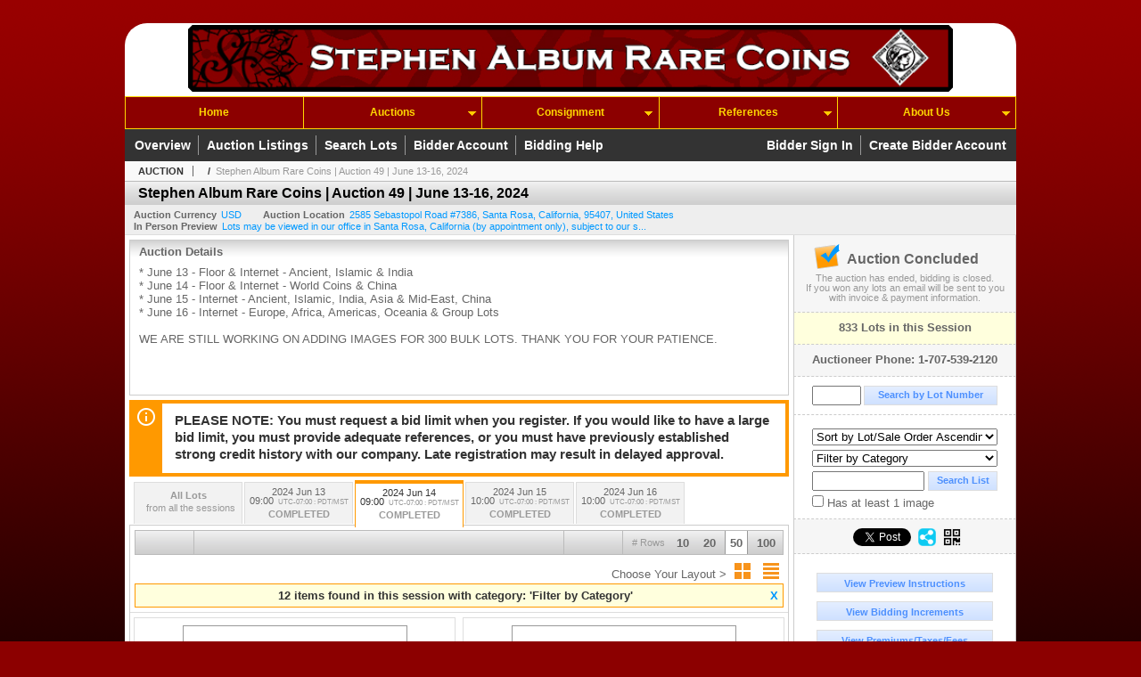

--- FILE ---
content_type: text/html; charset=utf-8
request_url: https://www.sarc.auction/auction.aspx?as=99290&ca=902560
body_size: 18013
content:

<!DOCTYPE html PUBLIC "-//W3C//DTD XHTML 1.0 Transitional//EN" "http://www.w3.org/TR/xhtml1/DTD/xhtml1-transitional.dtd">
<html xmlns="http://www.w3.org/1999/xhtml" >
<head><link rel="stylesheet" type="text/css" href="css/jquery.thickbox.css" /><link rel="shortcut icon" href="https://www.sarc.auction/s/124/graphics/favicon.ico" /><link rel="alternate" type="application/rss+xml" title="Stephen Album Rare Coins Upcoming Auctions Feed" href="https://www.sarc.auction/feeds" /><script type="text/javascript">var relpath = "https://www.sarc.auction/";</script><link rel="stylesheet" type="text/css" href="https://www.sarc.auction/css/c.min.2601242249.css" /><link rel="stylesheet" type="text/css" href="https://www.sarc.auction/s/124/css/s.min.2601242249.css" /><script type="text/javascript" src="https://www.sarc.auction/js/jquery-1.4.4.min.js"></script><script type="text/javascript" src="https://www.sarc.auction/js/c.min.2601242249.js"></script>
	<meta id="cphHead_metaDescription" name="description" content="Stephen Album Rare Coins - Stephen Album Rare Coins | Auction 49 | June 13-16, 2024 - Day 2 | Lots 838-1670 - Santa Rosa, California"></meta>
	<meta id="cphHead_metaKeywords" name="keywords" content="Stephen Album Rare Coins, Stephen Album Rare Coins | Auction 49 | June 13-16, 2024, Day 2 | Lots 838-1670Santa Rosa, California, United States auction, catalog, catalogue"></meta>
	
	<link href="feeds?ae=1668" rel="alternate" type="application/rss+xml" title="Upcoming Auctions Feed : 'Stephen Album Rare Coins'" />
    <link rel="canonical" href="https://www.sarc.auction/Stephen-Album-Rare-Coins-Auction-49-June-13-16-2024_as99290" />

    <script src="js\pages\AuctionSearch.min.2601242249.js" type="text/javascript"></script>
    <script src="js\native.history.2601242249.js" type="text/javascript"></script>
    <script src="js\handlebars.2601242249.js" type="text/javascript"></script>
    <script src="api\js\common.2601242249.js" type="text/javascript"></script>
    <script src="templates\compiled\AuctionItemList.2601242249.js" type="text/javascript"></script>
    <script src="templates\compiled\AuctionItemList_GridView.2601242249.js" type="text/javascript"></script>
    <script src="templates\compiled\CategoriesFilterList.2601242249.js" type="text/javascript"></script>
    <style type="text/css">
        a {
            cursor: pointer;
            text-decoration: underline;
        }
		.demoauction
		{
			float: left;
			height: 100px;
			margin: 25px 0 -125px 65px;

			color: #FC3;
			font-size: 60pt;
		}
		.boxlink.livenow
		{
			border: none;
			background: #F00000;
			color: #fff;
		}
		.boxlink.livenow:hover {
			border: none;
			background: #FF3030;
		}
        .auction_sessions_noitems {
            display: block;
            margin: 50px 0;
			color: #999;
			text-align:center;
            font-size: 12pt;
        }
        .auction_sessions_noitems strong {
            display: block;
            font-size: 26pt;
        }
        .auction_sessions_embeddedlivestream {
            display: block;
            width: 97%;
            height: 400px;
            margin: 5px auto 10px;
        }
		.auction_sessions_noresults
		{
			margin: 100px 0 200px;
			color: #999;
			text-align:center;
			font-size: 26pt;
		}
		.auction_sessions_noresults span
		{
			display: block;
			font-size: 12pt;
		}
		/****************************************\
			auction sessions/items listing styles
		\****************************************/
		#auction_sessions
		{
			display: block;
		}
		/****************************************/
		#auction_sessions_tabs
		{
            
			height: 49px;
            margin-bottom: 0;
			font-size: 8pt;
		}
		#auction_sessions_tabs li a
		{
			width: 120px;
			height: 41px;
			padding: 5px 0 0;
			white-space: nowrap;
		}
		#auction_sessions_tabs i
		{
			display: block;
			
			font-weight: bold;
		}
		#auction_sessions_tabs span
		{
			display: block;
			
			margin-top: 1px;
			padding: 3px 0 3px 0;
			
			font-weight: bold;
			font-size: 11px;
		}
		#auction_sessions_tabs span.viewall { color: #999; }
		#auction_sessions_tabs span.viewallsub
		{
			display: inline;
			margin-left: 5px;

			color: #999;
			font-weight: normal;
		}
		#auction_sessions_tabs span.timezone
		{
			display: inline;
			margin-left: 5px;

			color: #999;
			font-weight: normal;
			font-size: .75em;
		}
		#auction_sessions_tabs span.finished
		{
			color: #999;
		}
		#auction_sessions_tabs span.livenow
		{
			margin-top: 2px;

			background-image: url(graphics/fades.gif);
			background-position: 0 -68px;
			background-repeat: repeat;

			background-color: #F90;

			color: #FFF;
		}
		#auction_sessions_tabs span.upcoming
		{
			color: #F90;
			white-space: nowrap;
			overflow: hidden;
		}
		.auction_sessions_tabs_allsessions {

		}
		/****************************************/
		#auction_sessions_listcontainer
		{
			min-height: 200px;
			margin: 0 5px 5px 5px;
			padding-top: 5px;

			border: solid 1px #CCC;
			border-top-width: 0px;
		}
		/****************************************/
		#auction_sessions_pagingtop .pagingbar
		{
			margin-top: 0px;
		}
		/****************************************/
		.search_result_heading
		{
			display:block;
			margin:3px 5px;
			padding:5px;
			border:solid 1px #F90;
			background-color:#FFD;
			color:#333;

		}
		.search_result_heading a
		{
			float:right;
			text-decoration:none;
		}
		/****************************************\
			sidebar section styling
		\****************************************/
		#auction_action
		{
			padding: 10px;
			
			font-weight: bold;
		}
		#auction_action div
		{
			color: #999;
			font-weight: normal;
			font-size: 8pt;
		}
		#auction_action .boxlink
		{
			height: 16px;
			font-size: 12pt;
		}
		#auction_action span
		{
			display: block;
			margin-bottom: 8px;
			font-size: 12pt;
			color: #666;
		}
		#auction_action span img
		{
			margin: -5px 2px -13px -25px;
		}
		/****************************************/
		#auction_phone_numbers,
		#auction_session_sideinfo
		{
			padding-top: 10px;
			
			color: #666;
			font-weight: bold;
		}
		/****************************************/
		.auction_session_search input[type='text'] { margin-right:3px; }
		.auction_session_search div { margin-bottom:5px; }
		.auction_session_search div:last-child { margin-bottom:0px; }
		.auction_session_search .boxlink { height:22px; padding:4px; font-size:11px; vertical-align:top; }
		.auction_session_search #btnFindLot { width:150px; }
		.auction_session_search #btnSearch { width:78px; }
		.auction_session_search #txtFindLot { width:49px; height:18px; padding:0px 1px; }
		.auction_session_search #txtSearch { width:120px; height:18px; padding:0px 1px; margin:0px}
		.auction_session_search #ddlSearchCategories { width:208px; }
		.auction_session_search #cphBody_ddlSortOrder { width:208px; margin:5px 0px; }

        #lblHasImage{
            margin-top:5px;
            display:block;
            text-align:left;
            padding-left:10px;
        }
        .ViewMode{
            display:block;
            text-align:right;
            margin-right:5px;
            height: 24px;
        }
        .ViewMode img{
            cursor:pointer;
            margin:0 1px;
            border:thin white solid;
        }
        .ViewMode img:hover{
            border:thin #666 solid;
        }
        .lblChooseLayout{
            vertical-align: super;
            font-weight: normal;
            color: #666;
        }
		.gridView_itemNotificationLink_search, .gridView_itemNotificationLinkNotLoggedIn{
			display:block;
		}

        .gridView_itemNotificationLink {
            display: inline-block;
        } 

		.gridView_itemNotificationLink a, .gridView_itemNotificationLink_search a{
			display:inline-block;
			margin: 5px auto 4px;
		    padding: 6px 10px;
			background-color: #666;
			color: #fff;
			text-decoration: none;
		}
		.gridView_itemNotificationLink a:hover, .gridView_itemNotificationLink_search a:hover{
			background-color: rgba(0, 0, 0, 0.75);
			color: #fff;
		}
		.gridView_itemNotificationLink_search a img, .gridView_itemNotificationLink a img{
            display: none;
			width:25px;
			vertical-align:middle;
		}
        .gridView_itemNotificationLinkSubsribed a:before {
/*            content: 'âœ“';
            display: inline-block;
            margin-right: 0.5em;
            font-family: sans-serif;
*/        }
        .otherdetailsbox {
            color: #333;
            background-color: #fff;
            min-height: unset;
            border: .25em solid #f90;
            border-left-width: 2.5em;
            padding: .75em 1em;
            font-size: 1.1em;
            line-height: 1.3;
            font-weight: bold;
        }
        .otherdetailsbox::before {
            content: '';
            float: left;
            background-image: url('graphics/icons/info-circle.png');
            background-repeat: no-repeat;
            background-position: 0 0;
            width: 3em;
            height: 3em;
            margin-left: -3em;
            margin-top: -.5em;
            z-index: 100;
        }

        .itemslisting-orderIndexGrouping[data-multipleItems] {
            position: relative;
            display: block;
        }
        .itemslisting-orderIndexGrouping[data-multipleItems]::before {
            content: "";
            position: absolute;
            top: 7px;
            bottom: 9px;
            left: -12px;
            width: 5px;
            border: 2px solid #918e8e;
            border-right: none;
        }
		.mediaViewer{
            min-height: 0px !important;
        }
        .divAuctionMedia{
	        max-height: 55px;
        }
	</style>

	<script type="text/javascript">
	    var registrantID = "" == "" ? null : "";
	    var registrantUsername = "" == "" ? null : "";
	    var siteID = "124";
	    var siteName = "Stephen Album Rare Coins";
	    var auctionTitle = "Stephen Album Rare Coins | Auction 49 | June 13-16, 2024";
	    var auctionSessionTitle = " - Day 2 | Lots 838-1670";
	    var auctioneerName = "";
	    var historyName = "";
	    var siteBaseURL = "https://www.sarc.auction/";
	    var mediaURL = "https://dygtyjqp7pi0m.cloudfront.net/";
	    var accountURL = "https://www.sarc.auction/account/";
	    var searchText = "";
	    var currentPage = 1;
	    var itemsPerPage = 50;
	    var categoryID = null;
	    var sortBy = 1;
	    var auctionID = null;
	    var _auctionID = null;
	    var auctionSessionID = null;
	    var lotNum = null;
	    var itemID = null;
	    var mode_all = null;
	    var friendlyAuctionURL = "https://www.sarc.auction/Stephen-Album-Rare-Coins-Auction-49-June-13-16-2024_a66683";
	    var hasImage = 0;
	    var viewMode = "1";

	    function getSearchResults() {
	        //Remove all stop words and invalid characters from the search
	        searchText = "";
	        if($("#txtSearch").length > 0){
	            searchText =  $("#txtSearch").val().length > 0 ? removeIllegalChars($("#txtSearch").val()) : "";
	        }else{
	            searchText = "";
	        }

	        categoryID = $('#ddlSearchCategories :selected').val() == 0 ? null : $('#ddlSearchCategories :selected').val();

            // if searching change timed auction sorts to sort by lot order.
            // hack until Search is updated to allow for sorting by timed auction end times
            if (sortBy == 13 || sortBy == 14)
                sortBy = 1;

	        jQuery.ajaxSetup({ async: false });
	            cloudSearch();
	        jQuery.ajaxSetup({ async: true });

	        if (itemID == null)
	            window.scrollTo(0, 0);
	        else
	            $('html, body').animate({ scrollTop: $('#i' + itemID).offset().top }, 500);

            var newHistoryLocation = [
                { key: "p",     val: currentPage },
                { key: "ps",    val: itemsPerPage },
                { key: "a",     val: (mode_all == null ? null : (_auctionID ||  auctionID)) },
                { key: "ca",    val: categoryID },
                { key: "so",    val: sortBy },
                { key: "q",     val: searchText },
                { key: "m",     val: mode_all },
                { key: "hi",    val: hasImage },
                { key: "vm",    val: viewMode }
            ].reduce(function (prev, curr) {
                return lag.ChangeURLParam(prev, curr.key, curr.val);
            }, document.URL);

	        History.pushState({ Content: $("#auction_sessions_listcontainer").html() }, historyName, newHistoryLocation);
	        
	        lotNum = null;
	        itemID = null;
		}

	    //Bind to StateChange Event
	    History.Adapter.bind(window, 'statechange', function () {
	        var State = History.getState();
	        //$.get(State.url, function (response) {
	            $('#auction_sessions_listcontainer').html(State.data.Content);
	            $("#txtSearch").val(lag.GetURLParam('q') == null ? "" : decodeURIComponent(lag.GetURLParam('q')));
	            $("#ddlSearchCategories").val(lag.GetURLParam('ca') == null ? 0 : lag.GetURLParam('ca'));
	            $("#cphBody_ddlSortOrder").val(lag.GetURLParam('so') == null ? 1 : lag.GetURLParam('so'));
	            $("#chkHasImage").attr('checked', lag.GetURLParam('hi') == null ? false : lag.GetURLParam('hi') == 1);
	        //});
	    });

		$(document).ready(function()
		{
		    //Disabled Cache on Ajax calls
		    $.ajaxSetup({ cache: false });

            //Load AuctionSession Tabs
            

		    searchText = lag.GetURLParam('q') == null ? "" : decodeURIComponent(lag.GetURLParam('q'));
		    itemsPerPage = lag.GetURLParam('ps') == null ? 50 : lag.GetURLParam('ps');
		    categoryID = lag.GetURLParam('ca') == null ? null : lag.GetURLParam('ca');
		    sortBy = lag.GetURLParam('so') == null ? 1 : lag.GetURLParam('so');
		    mode_all = lag.GetURLParam('m') == null ? null : "all";
		    hasImage = lag.GetURLParam('hi') == null ? 0 : lag.GetURLParam('hi');
		    currentPage = lag.GetURLParam('p') == null ? 1 : lag.GetURLParam('p');

		    _auctionID = $.urlAuctionParam();
		    auctionID = lag.GetURLParam('a') || auctionID;

		    auctionSessionID = $.urlAuctionSessionParam();
			auctionSessionID = auctionSessionID == null ? lag.GetURLParam('as') : auctionSessionID;

			// build ddlSearchCategories
			var FilterConfig = new function () {
				this.auctionSessionID = auctionSessionID;
				this.auctionID = auctionID || _auctionID;
			}

			getCategoryFilter(FilterConfig);

		    jQuery.ajaxSetup({ async: false });
            if (searchText != "" || categoryID != null || hasImage == 1) {
		        //genCategories(); // we used to get filtered categories, no need as it's better to show them all for ux
		        cloudSearch();
		    }
		    jQuery.ajaxSetup({ async: true });

		    historyName = "Stephen Album Rare Coins | Auction 49 | June 13-16, 2024 - Day 2 | Lots 838-1670 - Page 1 of 17 - Stephen Album Rare Coins";

		    History.replaceState({ Content: $("#auction_sessions_listcontainer").html() }, historyName, document.URL);

		    //Controls
		    //highlight "searched" lot
			if (window.location.hash && window.location.hash.length > 0)
			    $('#' + window.location.hash.substr(1)).css("border", "solid 2px #000");

		    //If the sort dropdownlist selection changes, sort items by new value
			$("#cphBody_ddlSortOrder").change(function()
            {
			    if (searchText != "" || categoryID != null) 
			        setSortBy(this.value);
			    else
			        SortItems("https://www.sarc.auction/Stephen-Album-Rare-Coins-Auction-49-June-13-16-2024_as99290", 50, false, $("#txtSearch").val(), $("#ddlSearchCategories").val(), null, null, $("#cphBody_ddlSortOrder").val());
			});

		    // setup find lot number events
			$("#txtFindLot").click(function(e){ this.select(); });

			$("#txtFindLot").keypress(function(e)
			{
			    var keyCode = (window.Event)? e.which : e.keyCode;
			    if(keyCode==13)
			    {
			        FindLot();
				    return false;
				}
			});
		    $("#btnFindLot").click(function()
		    {
		        FindLot();
			});
			
		    // setup search items via keywords events
		    $("#txtSearch").click(function(e){ this.select(); });
		    $("#txtSearch").keypress(function(e)
		    {
		        var keyCode = (window.Event)? e.which : e.keyCode;
		        if(keyCode==13)
		        {
		            $("#btnSearch").click();
		            return false;
		        }
            });
            function auctionpage_search() {
                if ($("#txtSearch").val().length == 0 && $('#ddlSearchCategories :selected').val() == 0 && $("#chkHasImage").attr('checked') == false) {
                    alert("Please enter keywords to search for and/or select a category to filter by, then click search again.");
                    $("#txtSearch").val("");
                }
                else {
                    currentPage = 1;
                    getSearchResults();
                    //genCategories(); // we used to get filtered categories, no need as it's better to show them all for ux
                }
            }
            $("#btnSearch").click(auctionpage_search);
			$("#ddlSearchCategories").change(auctionpage_search);
            $("#item_doc_thumbnails").css("display", "block");
		});

	    function switchToGridView(){
	        window.location.href = lag.ChangeURLParam(document.URL, "vm", 1);
	    }
	    function switchToListView(){
	        window.location.href = lag.ChangeURLParam(document.URL, "vm", 0);
	    }

	    $.urlAuctionParam = function () {
	        var splitURL = document.URL.split("?");
	        var indexA = 0;
	        var indexAS = splitURL[0].indexOf("_as");
	        var indexP = splitURL[0].indexOf("_p");
	        var index_ = 0;
	        var endPos = 0;

            //check for _as first as it will always appear before _a
	        if(indexAS > -1){
                //find _a after _as
	            indexA = splitURL[0].indexOf("_a", indexAS + 3);
	            if(indexA > -1){
	                //_a found. Find length by checking if _ exists after _a
	                index_ = splitURL[0].indexOf("_", indexA + 2);
	                if(index_ > -1)
	                    endPos = index_;    
	                else
	                    endPos = splitURL[0].length
	            }else
	                return null; //_a doesnt exists after _as so is not present                
	        }else{
	            indexA = splitURL[0].indexOf("_a");
	            if(indexA > -1){
	                index_ = splitURL[0].indexOf("_", indexA + 2);
	                if(index_ > -1)
	                    endPos = index_;    
	                else
	                    endPos = splitURL[0].endPos
	            }else
	                return null;
	        }

	        return splitURL[0].substring(indexA + 2, endPos);
	    }

	    $.urlAuctionSessionParam = function () {
	        var splitURL = document.URL.split("?");
	        var indexAS = splitURL[0].indexOf("_as");
	        var index_ = 0;
	        var endPos = 0;

	        //If AS exists, get the length
	        if(indexAS > -1){
	            index_ = splitURL[0].indexOf("_", indexAS + 3);
	            //_ exists after AS
	            if(index_ > -1)
	                endPos = index_;    
	            else
                    endPos = splitURL[0].length
	        }else
	            return null;

	        return splitURL[0].substring(indexAS + 3, endPos);
	    }
    </script>

    <script type="text/javascript">
        function openLiveStreamPopup(sessionID) {
            window.open('bidlive/media.aspx?f=1&as=' + sessionID, 'livemedia-' + sessionID, 'width=500,height=400');
            $('.auction_sessions_embeddedlivestream').remove();
        }
    </script>

	<script type="text/javascript" language="javascript">$(document).ready(function(){$('#ddlSearchCategories').val(902560);$('#cphBody_ddlSortOrder').val(1);});</script>

    <style>
        #google_translate_element {
            position: absolute;
            top: 0.1em;
            right: 0.1em;
        }
        #google_translate_element .goog-te-gadget-simple {
            border: none;
            border-radius: 0.3em;
        }
    </style>
<meta property="og:site_name" content="Stephen Album Rare Coins"></meta><meta property="og:image" content="https://dygtyjqp7pi0m.cloudfront.net/as/99290.jpg?v=8DC8C82C8E6BDD0"></meta><title>
	Stephen Album Rare Coins | Auction 49 | June 13-16, 2024 - Day 2 | Lots 838-1670 - Page 1 of 17 - Stephen Album Rare Coins
</title></head>
<body style="padding-top:1.6em;">
    <!-- google translate : begin -->
    <div id="google_translate_element"></div>
    <script>
        function googleTranslateElementInit() {
			new google.translate.TranslateElement({
				pageLanguage: 'en',
				layout: google.translate.TranslateElement.InlineLayout.SIMPLE
			}, 'google_translate_element');
		}
    </script>
	<script src="//translate.google.com/translate_a/element.js?cb=googleTranslateElementInit"></script>
	<!-- google translate : end -->

    <form method="post" action="./auction.aspx?as=99290&amp;ca=902560" id="frmMainMaster">
<div class="aspNetHidden">
<input type="hidden" name="__VIEWSTATE" id="__VIEWSTATE" value="SctmHeBO3/1IZ/KLPUVLha9MN5Mw8JVRQgcVB5uFYBGAcsmJEYgjKRthd00C7YtMVGVYVJ7xAEXdLFOUpIkWOvxvBAg=" />
</div>


<script src="https://www.sarc.auction/js/controls/ItemsListing.min.js?v=10" type="text/javascript"></script>
<div class="aspNetHidden">

	<input type="hidden" name="__VIEWSTATEGENERATOR" id="__VIEWSTATEGENERATOR" value="10881520" />
	<input type="hidden" name="__EVENTVALIDATION" id="__EVENTVALIDATION" value="XGVf7bZjAsaJRl+Y+9O77A6w2hSM4R0031uvLvz09Kwcn7f5N7H7IylqrAfVVzr/yyRahRW2OiZmckr4WI4b1wZ2eQ1xS1PGDGHvRcEb6qgLU2NPdX0PAuCSqjXw/nU19DXswOzpboN9iph3IkMHz+CgP9ddoRE2t32uU+INa+Y5UEKz0HON9yZbZAYCr7dvWjwgGUYK3zuYN/li5kEahA8mp83snwNHgcUnPWV2MVPgJLdtZJ+6UQapwUsXrCAAiUBZ7CZFNzyF7OKDiGAXBAwp/cAUNzt8Lo/zIl0bAIkUorEeVGRwqIIALJJK5RaEVqosiXHQ6iZRHio0D6bucsOP2do=" />
</div>
    <div id="master_borders">
    <div id="master">
		<div id="header">
            <img class="s124header-logo" src="https://www.sarc.auction/s/124/graphics/sarc-logo.gif" alt="Stephen Album Rare Coins" />
		</div>
        <ul class="s124menu">
            <li>
                <a href="https://db.stevealbum.com/php/home.php?site=0&amp;lang=1&amp;cust=0">Home</a>
            </li>
            <li>
                <a href="https://db.stevealbum.com/php/auctions.php?site=0&amp;lang=1&amp;cust=0" class="s124ddicon">Auctions</a>
                <ul class="s124submenu">
                    <li><a href="https://db.stevealbum.com/php/auctions.php?site=0&amp;lang=1&amp;cust=0">Auction Catalogs</a></li>
                    <li><a href="https://db.stevealbum.com/php/aucpdf-old.php">Auction PDFs</a></li>
                    <li><a href="https://db.stevealbum.com/php/how-to-bid.php">Bidding Instructions</a></li>
                    <li><a href="https://db.stevealbum.com/php/shipping.php">Shipping Options</a></li>
                    <li><a href="https://www.sarc.auction/search.aspx">Search</a></li>
                    <li><a href="https://www.stevealbum.net/pdfs/TermsOfSale.pdf" target="_blank">Terms of Sale</a></li>
                </ul>
            </li>
            <li>
                <a href="https://db.stevealbum.com/php/lists.php?site=0&amp;lang=1&amp;cust=0" class="s124ddicon">Consignment</a>
                <ul class="s124submenu">
                    <li><a href="https://db.stevealbum.com/php/consign.php">How To Consign</a></li>
                </ul>
            </li>
            <li>
                <a href="https://db.stevealbum.com/php/abbrevs.php?site=0&amp;lang=1&amp;cust=0" class="s124ddicon">References</a>
                <ul class="s124submenu">
                    <li><a href="https://db.stevealbum.com/php/abbrevs.php?site=0&amp;lang=1&amp;cust=0">Abbreviations</a></li>
 			        <li><a href="https://db.stevealbum.com/php/articles.php">Academic Articles</a></li>
                    <li><a href="https://db.stevealbum.com/php/albumcat.php">Checklist of Islamic Coins</a></li>
                    <li><a href="https://db.stevealbum.com/php/lists.php">Price List Archives</a></li>
 			        <li><a href="https://db.stevealbum.com/php/rarity.php">Rarity Guide</a></li>		
                </ul>
            </li>
            <li>
                <a href="https://db.stevealbum.com/php/about1.php?site=0&amp;lang=1&amp;cust=0" class="s124ddicon">About Us</a>
                <ul class="s124submenu">
                    <li><a href="https://db.stevealbum.com/php/about1.php?site=0&amp;lang=1&amp;cust=0">Our Company</a></li>
                    <li><a href="https://db.stevealbum.com/php/about2.php?site=0&amp;lang=1&amp;cust=0">Our Staff</a></li>
                    <li><a href="https://db.stevealbum.com/php/contact.php?site=0&amp;lang=1&amp;cust=0">Contact Info</a></li>
                    <li><a href="https://db.stevealbum.com/php/shows.php">Event Calendar</a></li>
                    <li><a href="https://db.stevealbum.com/php/privacy.php?site=0&amp;lang=1&amp;cust=0">Our Privacy Policy</a></li>
                </ul>
            </li>
        </ul>
		<div id="mainmenu">
			<div class="login">
				<a id="lnkLogin" class="sepR" href="https://www.sarc.auction/login.aspx?returnurl=https%3a%2f%2fwww.sarc.auction%2fauction.aspx%3fas%3d99290%26ca%3d902560">Bidder Sign In</a><a id="lnkRegister" href="https://www.sarc.auction/register.aspx?returnurl=https%3a%2f%2fwww.sarc.auction%2fauction.aspx%3fas%3d99290%26ca%3d902560">Create Bidder Account</a>
				
			</div>
			<a href="https://www.sarc.auction/" class="sepR">Overview</a><a href="https://www.sarc.auction/auctionlist.aspx" class="sepR">Auction Listings</a><a href="https://www.sarc.auction/search.aspx" class="sepR">Search Lots</a><a href="https://www.sarc.auction/account/" class="sepR">Bidder Account</a><a href="https://www.sarc.auction/help.aspx">Bidding Help</a><!--<a href="https://www.sarc.auction/contact.aspx">Contact</a>-->
		</div>
		<div id="content">
			
	<div id="p_auction" class="p_page_content" itemscope itemtype="http://schema.org/SaleEvent">
	<div class="breadcrumbs" >
		<b>AUCTION</b>
		<a id="cphBody_hlBreadcrumb_AuctioneerName" itemscope="" itemtype="http://schema.org/Organization" itemprop="url"></a> &nbsp;/&nbsp;
		<a id="cphBody_hlBreadcrumb_AuctionTitle" title="Stephen Album Rare Coins | Auction 49 | June 13-16, 2024" itemprop="url" href="https://www.sarc.auction/Stephen-Album-Rare-Coins-Auction-49-June-13-16-2024_a66683">Stephen Album Rare Coins | Auction 49 | June 13-16, 2024</a>
	</div>
	
	<h1 class="pageheading" itemprop="name">Stephen Album Rare Coins | Auction 49 | June 13-16, 2024</h1>

	<div class="pageheadingsub">
		<span class="part"><b>Auction Currency</b><a id="cphBody_hlSubBar_AuctionCurrency" href="https://www.google.com/finance?q=CURRENCY:USD" target="_blank">USD</a></span>
		<span class="part" itemprop="location" itemscope itemtype="http://schema.org/Place"><b itemprop="name">Auction Location</b><a id="cphBody_hlSubBar_AuctionLocation" itemprop="address" itemscope="" itemtype="http://schema.org/PostalAddress" href="https://maps.google.ca/maps?q=2585+Sebastopol+Road+%237386%2c+Santa+Rosa%2c+California%2c+95407%2c+United+States" target="_blank"><span itemprop="streetAddress">2585 Sebastopol Road #7386</span>, <span itemprop="addressLocality">Santa Rosa</span>, <span itemprop="addressRegion">California</span>, <span itemprop="postalCode">95407</span>, <span itemprop="addressCountry">United States</span></a></span>
		<span id="cphBody_spanSubBar_PreviewInstructions" class="part"><b>In Person Preview</b><a id="cphBody_hlSubBar_PreviewInstructions" class="thickbox" href="auctioninfo.aspx?as=99290&amp;amp;s_preview=true&amp;amp;TB_iframe=true&amp;amp;height=500&amp;amp;width=600">Lots may be viewed in our office in Santa Rosa, California (by appointment only), subject to our s...</a></span>
	</div>

	<div class="cmain">
		

		<div class="infobox p-auction-details">
			<h3>Auction Details</h3>
			<div class="infotext" style="height:140px;">
				<span id="cphBody_cbAuctionDescription" class="contentblock" itemprop="description">* June 13 - Floor &amp; Internet - Ancient, Islamic &amp; India<br />* June 14 - Floor &amp; Internet - World Coins &amp; China<br />* June 15 - Internet - Ancient, Islamic, India, Asia &amp; Mid-East, China<br />* June 16 - Internet - Europe, Africa, Americas, Oceania &amp; Group Lots<br /><br />WE ARE STILL WORKING ON ADDING IMAGES FOR 300 BULK LOTS. THANK YOU FOR YOUR PATIENCE.</span>
				
			</div>
		</div>

        
		<div class="infobox otherdetailsbox">
			<span id="cphBody_litOtherDetails" class="contentblock">PLEASE NOTE: You must request a bid limit when you register. If you would like to have a large bid limit, you must provide adequate references, or you must have previously established strong credit history with our company. Late registration may result in delayed approval.</span>
		</div>
		

		

<style type="text/css">
	.mediaItem{
		display: block;
		text-align: left;
		margin-left: 30px;
	}	
	.docItem{
		display: block;
		text-align: left;
		margin-left: 30px;
	}

	.hyperLinkText{
		line-height: 33px;
		vertical-align: bottom;
		display: inline-block; 
		text-decoration: none;
	}
	.divAuctionMedia{
        overflow: hidden;
		transition: max-height 300ms;
		min-height: 0px !important;
		margin-bottom: 0px;
    }
	.open {
		max-height: max-content;
	}
	
</style>

<script type="text/javascript">
    $(document).ready(function () {
        var b = $(".mediaDocumentToggleButton");
		var w = $(".divAuctionMediaID");
        var eleToChangeButtonText = $(".mediaDocumentContent .mediaDocumentToggleButton, .mediaDocumentContent span.ui-btn-inner.ui-btn-corner-all")

		b.click(function (e) {
			e.preventDefault();
			w.toggleClass("open"); /* <-- toggle the application of the open class on click */

			e.currentTarget.innerHTML = w.hasClass("open") ? "Show less..." : "Show more..."; /* <-- change the button text based on the class */
			if (eleToChangeButtonText) {
                eleToChangeButtonText[0].innerText = e.currentTarget.innerHTML;
			}
                
			return false;
        });
	});

	function toggleMediaContent(e) {
		var w = $("#divAuctionMedia");

		e.preventDefault();

		w.toggle();
	}
</script>





		

		<div id="auction_sessions">
			<div style="margin:0 5px;">
			<ul id="auction_sessions_tabs" class="tabs underline">
				<li class=' auction_sessions_tabs_allsessions' ><a href='https://www.sarc.auction/Stephen-Album-Rare-Coins-Auction-49-June-13-16-2024_a66683?m=all' title='View items for all the sessions in this auction.'><span class='viewall'>All Lots</span><span class='viewallsub'>from all the sessions</span></a></li><li ><a href='https://www.sarc.auction/Stephen-Album-Rare-Coins-Auction-49-June-13-16-2024_as99289' title='Day 1 | Lots 1-837' itemprop='startDate' content='2024-06-13 16:00:00Z'>2024 Jun 13 <br /> 09:00<span class='timezone'>UTC-07:00 : PDT/MST</span><span class='finished'>COMPLETED</span></a></li><li class='active'><a href='https://www.sarc.auction/Stephen-Album-Rare-Coins-Auction-49-June-13-16-2024_as99290' title='Day 2 | Lots 838-1670' itemprop='startDate' content='2024-06-14 16:00:00Z'>2024 Jun 14 <br /> 09:00<span class='timezone'>UTC-07:00 : PDT/MST</span><span class='finished'>COMPLETED</span></a></li><li ><a href='https://www.sarc.auction/Stephen-Album-Rare-Coins-Auction-49-June-13-16-2024_as99291' title='Day 3 | Lots 1671-2832' itemprop='startDate' content='2024-06-15 17:00:00Z'>2024 Jun 15 <br /> 10:00<span class='timezone'>UTC-07:00 : PDT/MST</span><span class='finished'>COMPLETED</span></a></li><li ><a href='https://www.sarc.auction/Stephen-Album-Rare-Coins-Auction-49-June-13-16-2024_as99292' title='Day 4 | Lots 2833-4075' itemprop='startDate' content='2024-06-16 17:00:00Z'>2024 Jun 16 <br /> 10:00<span class='timezone'>UTC-07:00 : PDT/MST</span><span class='finished'>COMPLETED</span></a></li>
			</ul>
			</div>
			<div id="auction_sessions_listcontainer">
                
                

            	<div id="auction_sessions_pagingtop">
					<span id="cphBody_PagingBar_Top"><div class='pagingbar'><span class='pagingbar_prev'></span><span class='pagingbar_size'><small># Rows</small><a href='https://www.sarc.auction/Stephen-Album-Rare-Coins-Auction-49-June-13-16-2024_as99290?ca=902560&amp;ps=10' class='pagingbar-size-10' title='View 10 Results Per Page' rel='nofollow'>10</a><a href='https://www.sarc.auction/Stephen-Album-Rare-Coins-Auction-49-June-13-16-2024_as99290?ca=902560&amp;ps=20' class='pagingbar-size-20' title='View 20 Results Per Page' rel='nofollow'>20</a><a href='https://www.sarc.auction/Stephen-Album-Rare-Coins-Auction-49-June-13-16-2024_as99290?ca=902560&amp;ps=50' class='pagingbar-size-50 active' title='View 50 Results Per Page' rel='nofollow'>50</a><a href='https://www.sarc.auction/Stephen-Album-Rare-Coins-Auction-49-June-13-16-2024_as99290?ca=902560&amp;ps=100' class='pagingbar-size-100' title='View 100 Results Per Page' rel='nofollow'>100</a></span><span class='pagingbar_next'><a href='https://www.sarc.auction/Stephen-Album-Rare-Coins-Auction-49-June-13-16-2024_as99290_p2?ca=902560'>Next &gt;</a></span><span class='pagingbar_pages'><a href='https://www.sarc.auction/Stephen-Album-Rare-Coins-Auction-49-June-13-16-2024_as99290?ca=902560' class='active'>1</a><a href='https://www.sarc.auction/Stephen-Album-Rare-Coins-Auction-49-June-13-16-2024_as99290_p2?ca=902560' >2</a><a href='https://www.sarc.auction/Stephen-Album-Rare-Coins-Auction-49-June-13-16-2024_as99290_p3?ca=902560' >3</a><a href='https://www.sarc.auction/Stephen-Album-Rare-Coins-Auction-49-June-13-16-2024_as99290_p4?ca=902560' >4</a><a href='https://www.sarc.auction/Stephen-Album-Rare-Coins-Auction-49-June-13-16-2024_as99290_p5?ca=902560' >5</a><a href='https://www.sarc.auction/Stephen-Album-Rare-Coins-Auction-49-June-13-16-2024_as99290_p6?ca=902560' >6</a><a href='https://www.sarc.auction/Stephen-Album-Rare-Coins-Auction-49-June-13-16-2024_as99290_p7?ca=902560' >7</a><a href='https://www.sarc.auction/Stephen-Album-Rare-Coins-Auction-49-June-13-16-2024_as99290_p8?ca=902560' >8</a><span>. . .</span><a href='https://www.sarc.auction/Stephen-Album-Rare-Coins-Auction-49-June-13-16-2024_as99290_p15?ca=902560' >15</a><a href='https://www.sarc.auction/Stephen-Album-Rare-Coins-Auction-49-June-13-16-2024_as99290_p16?ca=902560' >16</a><a href='https://www.sarc.auction/Stephen-Album-Rare-Coins-Auction-49-June-13-16-2024_as99290_p17?ca=902560' >17</a></span></div></span>
                    <span id="cphBody_spanViewMode" class="ViewMode">
                        <span class="lblChooseLayout">Choose Your Layout ></span>
                        <img onclick="javascript:switchToGridView()" alt="Switch to Grid View" src="graphics\icons\GridView_24x24.png" title="Switch to Grid View" />
                        <img onclick="javascript:switchToListView()" alt="Switch to List View" src="graphics\icons\ListView_24x24.png" title="Switch to List View" />
                    </span>
				</div>
				
				
				
				
				<span id="cphBody_ucItemsListing"><script>var lag_ilc_un = '';</script><div id='itemslisting' class='itemslisting gridView_itemListing' data-timedsort='0' data-timedrefreshcount='10' data-sortorder='1'><div class='gridItem' id='i52799542'>
<a class='row_thumbnail' href='https://www.sarc.auction/ALBANIA-First-Republic-AR-2-franga-ar-1926-R-PCGS-MS65_i52799542' title="ALBANIA: First Republic, AR 2 franga ar, 1926-R, PCGS MS65"><img src='https://dygtyjqp7pi0m.cloudfront.net/i/66683/52799542_1m.jpg?v=8DC8C8BA55C4C00' alt="ALBANIA: First Republic, AR 2 franga ar, 1926-R, PCGS MS65" class='gridView_thumbnail' /></a><span class='gridView_heading'><a href='https://www.sarc.auction/ALBANIA-First-Republic-AR-2-franga-ar-1926-R-PCGS-MS65_i52799542' title="ALBANIA: First Republic, AR 2 franga ar, 1926-R, PCGS MS65"><span class='gridView_title'><i class='gridView_lotnum'>838 - </i>ALBANIA: First Republic, AR 2 franga ar, 1926-R, PCGS MS65</span></a></span><div class='auctioneer'>Stephen Album Rare Coins</div><div class='description gridView_description'>ALBANIA: First Republic, AR 2 franga ar, 1926-R, KM-7, a superb toned mint state example! PCGS graded MS65, ex Almer H. Orr III Collection.</div><span class='linkinfo bidinfo'>Bidding Has Concluded</span><div class='startpriceestimates'>Estimate : 200.00 - 300.00 </div><div class='gridView_winningbid linkinfo bidinfo' title='(Hammer Price + Buyers Premium) = Total'>Sold for <span class='winningbid-calc'>(850.00 + 170.00BP)  = </span>1,020.00</div><div class='datetime gridView_countdown'>&nbsp;</div><span class='gridView-buttons'><a class='gridView_DetailsButton' href='https://www.sarc.auction/ALBANIA-First-Republic-AR-2-franga-ar-1926-R-PCGS-MS65_i52799542' title="ALBANIA: First Republic, AR 2 franga ar, 1926-R, PCGS MS65">Details...</a></span><span class='gridView-buttons'><a class='gridView_BookmarkButton' href='https://www.sarc.auction/login.aspx?returnurl=http%3a%2f%2fwww.sarc.auction%2fauction.aspx%3fas%3d99290%26ca%3d902560' title='Sign-In to Bookmark Lot'>Bookmark</a><span class='gridView_itemNotificationLink'></span></span></div><div class='gridItem' id='i52799543'>
<a class='row_thumbnail' href='https://www.sarc.auction/ALBANIA-First-Republic-AR-5-franga-ar-1926-R-PCGS-MS65_i52799543' title="ALBANIA: First Republic, AR 5 franga ar, 1926-R, PCGS MS65"><img src='https://dygtyjqp7pi0m.cloudfront.net/i/66683/52799543_1m.jpg?v=8DC8C8BBC3B1820' alt="ALBANIA: First Republic, AR 5 franga ar, 1926-R, PCGS MS65" class='gridView_thumbnail' /></a><span class='gridView_heading'><a href='https://www.sarc.auction/ALBANIA-First-Republic-AR-5-franga-ar-1926-R-PCGS-MS65_i52799543' title="ALBANIA: First Republic, AR 5 franga ar, 1926-R, PCGS MS65"><span class='gridView_title'><i class='gridView_lotnum'>839 - </i>ALBANIA: First Republic, AR 5 franga ar, 1926-R, PCGS MS65</span></a></span><div class='auctioneer'>Stephen Album Rare Coins</div><div class='description gridView_description'>ALBANIA: First Republic, AR 5 franga ar, 1926-R, KM-8.1, without star variety, a superb mint state example with light peripheral tone! PCGS graded MS6</div><span class='linkinfo bidinfo'>Bidding Has Concluded</span><div class='startpriceestimates'>Estimate : 1,000.00 - 1,500.00 </div><div class='gridView_winningbid linkinfo bidinfo' title='(Hammer Price + Buyers Premium) = Total'>Sold for <span class='winningbid-calc'>(1,600.00 + 320.00BP)  = </span>1,920.00</div><div class='datetime gridView_countdown'>&nbsp;</div><span class='gridView-buttons'><a class='gridView_DetailsButton' href='https://www.sarc.auction/ALBANIA-First-Republic-AR-5-franga-ar-1926-R-PCGS-MS65_i52799543' title="ALBANIA: First Republic, AR 5 franga ar, 1926-R, PCGS MS65">Details...</a></span><span class='gridView-buttons'><a class='gridView_BookmarkButton' href='https://www.sarc.auction/login.aspx?returnurl=http%3a%2f%2fwww.sarc.auction%2fauction.aspx%3fas%3d99290%26ca%3d902560' title='Sign-In to Bookmark Lot'>Bookmark</a><span class='gridView_itemNotificationLink'></span></span></div><div class='gridItem' id='i52799544'>
<a class='row_thumbnail' href='https://www.sarc.auction/ALBANIA-First-Republic-AV-10-franga-ari-1927-R-PCGS-MS62_i52799544' title="ALBANIA: First Republic, AV 10 franga ari, 1927-R, PCGS MS62"><img src='https://dygtyjqp7pi0m.cloudfront.net/i/66683/52799544_1m.jpg?v=8DC8C8BCF2F63A0' alt="ALBANIA: First Republic, AV 10 franga ari, 1927-R, PCGS MS62" class='gridView_thumbnail' /></a><span class='gridView_heading'><a href='https://www.sarc.auction/ALBANIA-First-Republic-AV-10-franga-ari-1927-R-PCGS-MS62_i52799544' title="ALBANIA: First Republic, AV 10 franga ari, 1927-R, PCGS MS62"><span class='gridView_title'><i class='gridView_lotnum'>840 - </i>ALBANIA: First Republic, AV 10 franga ari, 1927-R, PCGS MS62</span></a></span><div class='auctioneer'>Stephen Album Rare Coins</div><div class='description gridView_description'>ALBANIA: First Republic, AV 10 franga ari, 1927-R, one-year type, mintage of only 6,000 pieces, PCGS graded MS62, S, ex Professor Richard Haiman Colle</div><span class='linkinfo bidinfo'>Bidding Has Concluded</span><div class='startpriceestimates'>Estimate : 250.00 - 350.00 </div><div class='gridView_winningbid linkinfo bidinfo' title='(Hammer Price + Buyers Premium) = Total'>Sold for <span class='winningbid-calc'>(900.00 + 180.00BP)  = </span>1,080.00</div><div class='datetime gridView_countdown'>&nbsp;</div><span class='gridView-buttons'><a class='gridView_DetailsButton' href='https://www.sarc.auction/ALBANIA-First-Republic-AV-10-franga-ari-1927-R-PCGS-MS62_i52799544' title="ALBANIA: First Republic, AV 10 franga ari, 1927-R, PCGS MS62">Details...</a></span><span class='gridView-buttons'><a class='gridView_BookmarkButton' href='https://www.sarc.auction/login.aspx?returnurl=http%3a%2f%2fwww.sarc.auction%2fauction.aspx%3fas%3d99290%26ca%3d902560' title='Sign-In to Bookmark Lot'>Bookmark</a><span class='gridView_itemNotificationLink'></span></span></div><div class='gridItem' id='i52799545'>
<a class='row_thumbnail' href='https://www.sarc.auction/ALBANIA-First-Republic-AV-20-franga-ari-1927-R-PCGS-MS62_i52799545' title="ALBANIA: First Republic, AV 20 franga ari, 1927-R, PCGS MS62"><img src='https://dygtyjqp7pi0m.cloudfront.net/i/66683/52799545_1m.jpg?v=8DC8C8BE3A434A0' alt="ALBANIA: First Republic, AV 20 franga ari, 1927-R, PCGS MS62" class='gridView_thumbnail' /></a><span class='gridView_heading'><a href='https://www.sarc.auction/ALBANIA-First-Republic-AV-20-franga-ari-1927-R-PCGS-MS62_i52799545' title="ALBANIA: First Republic, AV 20 franga ari, 1927-R, PCGS MS62"><span class='gridView_title'><i class='gridView_lotnum'>841 - </i>ALBANIA: First Republic, AV 20 franga ari, 1927-R, PCGS MS62</span></a></span><div class='auctioneer'>Stephen Album Rare Coins</div><div class='description gridView_description'>ALBANIA: First Republic, AV 20 franga ari, 1927-R, two-year type, mintage of only 6,000 pieces, PCGS graded MS62, S, ex Professor Richard Haiman Colle</div><span class='linkinfo bidinfo'>Bidding Has Concluded</span><div class='startpriceestimates'>Estimate : 400.00 - 500.00 </div><div class='gridView_winningbid linkinfo bidinfo' title='(Hammer Price + Buyers Premium) = Total'>Sold for <span class='winningbid-calc'>(1,300.00 + 260.00BP)  = </span>1,560.00</div><div class='datetime gridView_countdown'>&nbsp;</div><span class='gridView-buttons'><a class='gridView_DetailsButton' href='https://www.sarc.auction/ALBANIA-First-Republic-AV-20-franga-ari-1927-R-PCGS-MS62_i52799545' title="ALBANIA: First Republic, AV 20 franga ari, 1927-R, PCGS MS62">Details...</a></span><span class='gridView-buttons'><a class='gridView_BookmarkButton' href='https://www.sarc.auction/login.aspx?returnurl=http%3a%2f%2fwww.sarc.auction%2fauction.aspx%3fas%3d99290%26ca%3d902560' title='Sign-In to Bookmark Lot'>Bookmark</a><span class='gridView_itemNotificationLink'></span></span></div><div class='gridItem' id='i52799546'>
<a class='row_thumbnail' href='https://www.sarc.auction/ALBANIA-First-Republic-AV-20-franga-ari-1927-V-PCGS-MS64_i52799546' title="ALBANIA: First Republic, AV 20 franga ari, 1927-V, PCGS MS64"><img src='https://dygtyjqp7pi0m.cloudfront.net/i/66683/52799546_1m.jpg?v=8DC8C8BF8DD6710' alt="ALBANIA: First Republic, AV 20 franga ari, 1927-V, PCGS MS64" class='gridView_thumbnail' /></a><span class='gridView_heading'><a href='https://www.sarc.auction/ALBANIA-First-Republic-AV-20-franga-ari-1927-V-PCGS-MS64_i52799546' title="ALBANIA: First Republic, AV 20 franga ari, 1927-V, PCGS MS64"><span class='gridView_title'><i class='gridView_lotnum'>842 - </i>ALBANIA: First Republic, AV 20 franga ari, 1927-V, PCGS MS64</span></a></span><div class='auctioneer'>Stephen Album Rare Coins</div><div class='description gridView_description'>ALBANIA: First Republic, AV 20 franga ari, 1927-V, George Kastrioti &quot;Skanderbeg&quot;, mintage of only 5,053 pieces, a wonderful mint state exa...</div><span class='linkinfo bidinfo'>Bidding Has Concluded</span><div class='startpriceestimates'>Estimate : 1,000.00 - 1,400.00 </div><div class='gridView_winningbid linkinfo bidinfo' title='(Hammer Price + Buyers Premium) = Total'>Sold for <span class='winningbid-calc'>(2,000.00 + 400.00BP)  = </span>2,400.00</div><div class='datetime gridView_countdown'>&nbsp;</div><span class='gridView-buttons'><a class='gridView_DetailsButton' href='https://www.sarc.auction/ALBANIA-First-Republic-AV-20-franga-ari-1927-V-PCGS-MS64_i52799546' title="ALBANIA: First Republic, AV 20 franga ari, 1927-V, PCGS MS64">Details...</a></span><span class='gridView-buttons'><a class='gridView_BookmarkButton' href='https://www.sarc.auction/login.aspx?returnurl=http%3a%2f%2fwww.sarc.auction%2fauction.aspx%3fas%3d99290%26ca%3d902560' title='Sign-In to Bookmark Lot'>Bookmark</a><span class='gridView_itemNotificationLink'></span></span></div><div class='gridItem' id='i52799547'>
<a class='row_thumbnail' href='https://www.sarc.auction/ALBANIA-Zog-I-1928-1939-AV-20-franga-ari-1937-R-PCGS-UNC-Details_i52799547' title="ALBANIA: Zog I, 1928-1939, AV 20 franga ari, 1937-R, PCGS UNC Details"><img src='https://dygtyjqp7pi0m.cloudfront.net/i/66683/52799547_1m.jpg?v=8DC8C8C0C98FA30' alt="ALBANIA: Zog I, 1928-1939, AV 20 franga ari, 1937-R, PCGS UNC Details" class='gridView_thumbnail' /></a><span class='gridView_heading'><a href='https://www.sarc.auction/ALBANIA-Zog-I-1928-1939-AV-20-franga-ari-1937-R-PCGS-UNC-Details_i52799547' title="ALBANIA: Zog I, 1928-1939, AV 20 franga ari, 1937-R, PCGS UNC Details"><span class='gridView_title'><i class='gridView_lotnum'>843 - </i>ALBANIA: Zog I, 1928-1939, AV 20 franga ari, 1937-R, PCGS UNC Details</span></a></span><div class='auctioneer'>Stephen Album Rare Coins</div><div class='description gridView_description'>ALBANIA: Zog I, 1928-1939, AV 20 franga ari, 1937-R, 25th Anniversary of Independence, label reads &quot;scratch&quot;, mintage of only 2,500 pieces...</div><span class='linkinfo bidinfo'>Bidding Has Concluded</span><div class='startpriceestimates'>Estimate : 400.00 - 500.00 </div><div class='gridView_winningbid linkinfo bidinfo' title='(Hammer Price + Buyers Premium) = Total'>Sold for <span class='winningbid-calc'>(1,100.00 + 220.00BP)  = </span>1,320.00</div><div class='datetime gridView_countdown'>&nbsp;</div><span class='gridView-buttons'><a class='gridView_DetailsButton' href='https://www.sarc.auction/ALBANIA-Zog-I-1928-1939-AV-20-franga-ari-1937-R-PCGS-UNC-Details_i52799547' title="ALBANIA: Zog I, 1928-1939, AV 20 franga ari, 1937-R, PCGS UNC Details">Details...</a></span><span class='gridView-buttons'><a class='gridView_BookmarkButton' href='https://www.sarc.auction/login.aspx?returnurl=http%3a%2f%2fwww.sarc.auction%2fauction.aspx%3fas%3d99290%26ca%3d902560' title='Sign-In to Bookmark Lot'>Bookmark</a><span class='gridView_itemNotificationLink'></span></span></div><div class='gridItem' id='i52799548'>
<a class='row_thumbnail' href='https://www.sarc.auction/AUSTRIA-SALZBURG-Paris-von-Lodron-1619-1653-AR-klippe-1-4-thaler-7-10g-1642-PCGS-XF-details_i52799548' title="AUSTRIA: SALZBURG: Paris von Lodron, 1619-1653, AR klippe 1/4 thaler (7.10g), 1642, PCGS XF details"><img src='https://dygtyjqp7pi0m.cloudfront.net/i/66683/52799548_1m.jpg?v=8DC8C8C1CFAB3F0' alt="AUSTRIA: SALZBURG: Paris von Lodron, 1619-1653, AR klippe 1/4 thaler (7.10g), 1642, PCGS XF details" class='gridView_thumbnail' /></a><span class='gridView_heading'><a href='https://www.sarc.auction/AUSTRIA-SALZBURG-Paris-von-Lodron-1619-1653-AR-klippe-1-4-thaler-7-10g-1642-PCGS-XF-details_i52799548' title="AUSTRIA: SALZBURG: Paris von Lodron, 1619-1653, AR klippe 1/4 thaler (7.10g), 1642, PCGS XF details"><span class='gridView_title'><i class='gridView_lotnum'>844 - </i>AUSTRIA: SALZBURG: Paris von Lodron, 1619-1653, AR klippe 1/4 thaler (7.10g), 1642, PCGS XF details</span></a></span><div class='auctioneer'>Stephen Album Rare Coins</div><div class='description gridView_description'>AUSTRIA: SALZBURG: Paris von Lodron, 1619-1653, AR klippe 1/4 thaler (7.10g), 1642, KM-103, minor faint obverse field scratches, no trace of mounts, c</div><span class='linkinfo bidinfo'>Bidding Has Concluded</span><div class='startpriceestimates'>Estimate : 200.00 - 300.00 </div><div class='gridView_winningbid linkinfo bidinfo' title='(Hammer Price + Buyers Premium) = Total'>Sold for <span class='winningbid-calc'>(260.00 + 52.00BP)  = </span>312.00</div><div class='datetime gridView_countdown'>&nbsp;</div><span class='gridView-buttons'><a class='gridView_DetailsButton' href='https://www.sarc.auction/AUSTRIA-SALZBURG-Paris-von-Lodron-1619-1653-AR-klippe-1-4-thaler-7-10g-1642-PCGS-XF-details_i52799548' title="AUSTRIA: SALZBURG: Paris von Lodron, 1619-1653, AR klippe 1/4 thaler (7.10g), 1642, PCGS XF details">Details...</a></span><span class='gridView-buttons'><a class='gridView_BookmarkButton' href='https://www.sarc.auction/login.aspx?returnurl=http%3a%2f%2fwww.sarc.auction%2fauction.aspx%3fas%3d99290%26ca%3d902560' title='Sign-In to Bookmark Lot'>Bookmark</a><span class='gridView_itemNotificationLink'></span></span></div><div class='gridItem' id='i52799549'>
<a class='row_thumbnail' href='https://www.sarc.auction/AUSTRIA-Ferdinand-1564-1595-AR-thaler-28-67g-ND-AU_i52799549' title="AUSTRIA: Ferdinand, 1564-1595, AR thaler (28.67g), ND, AU"><img src='https://dygtyjqp7pi0m.cloudfront.net/i/66683/52799549_1m.jpg?v=8DC8C8C2E46CDB0' alt="AUSTRIA: Ferdinand, 1564-1595, AR thaler (28.67g), ND, AU" class='gridView_thumbnail' /></a><span class='gridView_heading'><a href='https://www.sarc.auction/AUSTRIA-Ferdinand-1564-1595-AR-thaler-28-67g-ND-AU_i52799549' title="AUSTRIA: Ferdinand, 1564-1595, AR thaler (28.67g), ND, AU"><span class='gridView_title'><i class='gridView_lotnum'>845 - </i>AUSTRIA: Ferdinand, 1564-1595, AR thaler (28.67g), ND, AU</span></a></span><div class='auctioneer'>Stephen Album Rare Coins</div><div class='description gridView_description'>AUSTRIA: Ferdinand, 1564-1595, AR thaler (28.67g), ND, Dav-8097, Lux-9a, Voglhuber-87/V var, die striations, lustrous, bold strike, AU, R3 (Lux).</div><span class='linkinfo bidinfo'>Bidding Has Concluded</span><div class='startpriceestimates'>Estimate : 220.00 - 300.00 </div><div class='gridView_winningbid linkinfo bidinfo' title='(Hammer Price + Buyers Premium) = Total'>Sold for <span class='winningbid-calc'>(425.00 + 85.00BP)  = </span>510.00</div><div class='datetime gridView_countdown'>&nbsp;</div><span class='gridView-buttons'><a class='gridView_DetailsButton' href='https://www.sarc.auction/AUSTRIA-Ferdinand-1564-1595-AR-thaler-28-67g-ND-AU_i52799549' title="AUSTRIA: Ferdinand, 1564-1595, AR thaler (28.67g), ND, AU">Details...</a></span><span class='gridView-buttons'><a class='gridView_BookmarkButton' href='https://www.sarc.auction/login.aspx?returnurl=http%3a%2f%2fwww.sarc.auction%2fauction.aspx%3fas%3d99290%26ca%3d902560' title='Sign-In to Bookmark Lot'>Bookmark</a><span class='gridView_itemNotificationLink'></span></span></div><div class='gridItem' id='i52799550'>
<a class='row_thumbnail' href='https://www.sarc.auction/AUSTRIA-Leopold-I-1657-1705-AR-thaler-Hall-1668-PCGS-MS62_i52799550' title="AUSTRIA: Leopold I, 1657-1705, AR thaler, Hall, 1668, PCGS MS62"><img src='https://dygtyjqp7pi0m.cloudfront.net/i/66683/52799550_1m.jpg?v=8DC8C8C4A972FA0' alt="AUSTRIA: Leopold I, 1657-1705, AR thaler, Hall, 1668, PCGS MS62" class='gridView_thumbnail' /></a><span class='gridView_heading'><a href='https://www.sarc.auction/AUSTRIA-Leopold-I-1657-1705-AR-thaler-Hall-1668-PCGS-MS62_i52799550' title="AUSTRIA: Leopold I, 1657-1705, AR thaler, Hall, 1668, PCGS MS62"><span class='gridView_title'><i class='gridView_lotnum'>846 - </i>AUSTRIA: Leopold I, 1657-1705, AR thaler, Hall, 1668, PCGS MS62</span></a></span><div class='auctioneer'>Stephen Album Rare Coins</div><div class='description gridView_description'>AUSTRIA: Leopold I, 1657-1705, AR thaler, Hall, 1668, KM-1238, an attractive lustrous toned example! PCGS graded MS62, ex Almer H. Orr III Collection.</div><span class='linkinfo bidinfo'>Bidding Has Concluded</span><div class='startpriceestimates'>Estimate : 350.00 - 450.00 </div><div class='gridView_winningbid linkinfo bidinfo' title='(Hammer Price + Buyers Premium) = Total'>Sold for <span class='winningbid-calc'>(1,300.00 + 260.00BP)  = </span>1,560.00</div><div class='datetime gridView_countdown'>&nbsp;</div><span class='gridView-buttons'><a class='gridView_DetailsButton' href='https://www.sarc.auction/AUSTRIA-Leopold-I-1657-1705-AR-thaler-Hall-1668-PCGS-MS62_i52799550' title="AUSTRIA: Leopold I, 1657-1705, AR thaler, Hall, 1668, PCGS MS62">Details...</a></span><span class='gridView-buttons'><a class='gridView_BookmarkButton' href='https://www.sarc.auction/login.aspx?returnurl=http%3a%2f%2fwww.sarc.auction%2fauction.aspx%3fas%3d99290%26ca%3d902560' title='Sign-In to Bookmark Lot'>Bookmark</a><span class='gridView_itemNotificationLink'></span></span></div><div class='gridItem' id='i52799551'>
<a class='row_thumbnail' href='https://www.sarc.auction/AUSTRIA-Leopold-I-1657-1705-AR-thaler-Hall-1695-PCGS-MS61_i52799551' title="AUSTRIA: Leopold I, 1657-1705, AR thaler, Hall, 1695, PCGS MS61"><img src='https://dygtyjqp7pi0m.cloudfront.net/i/66683/52799551_1m.jpg?v=8DC8C8C5EAACDD0' alt="AUSTRIA: Leopold I, 1657-1705, AR thaler, Hall, 1695, PCGS MS61" class='gridView_thumbnail' /></a><span class='gridView_heading'><a href='https://www.sarc.auction/AUSTRIA-Leopold-I-1657-1705-AR-thaler-Hall-1695-PCGS-MS61_i52799551' title="AUSTRIA: Leopold I, 1657-1705, AR thaler, Hall, 1695, PCGS MS61"><span class='gridView_title'><i class='gridView_lotnum'>847 - </i>AUSTRIA: Leopold I, 1657-1705, AR thaler, Hall, 1695, PCGS MS61</span></a></span><div class='auctioneer'>Stephen Album Rare Coins</div><div class='description gridView_description'>AUSTRIA: Leopold I, 1657-1705, AR thaler, Hall, 1695, KM-1303.4, an attractive lustrous toned example! PCGS graded MS61, ex Almer H. Orr III Collectio</div><span class='linkinfo bidinfo'>Bidding Has Concluded</span><div class='startpriceestimates'>Estimate : 300.00 - 500.00 </div><div class='gridView_winningbid linkinfo bidinfo' title='(Hammer Price + Buyers Premium) = Total'>Sold for <span class='winningbid-calc'>(900.00 + 180.00BP)  = </span>1,080.00</div><div class='datetime gridView_countdown'>&nbsp;</div><span class='gridView-buttons'><a class='gridView_DetailsButton' href='https://www.sarc.auction/AUSTRIA-Leopold-I-1657-1705-AR-thaler-Hall-1695-PCGS-MS61_i52799551' title="AUSTRIA: Leopold I, 1657-1705, AR thaler, Hall, 1695, PCGS MS61">Details...</a></span><span class='gridView-buttons'><a class='gridView_BookmarkButton' href='https://www.sarc.auction/login.aspx?returnurl=http%3a%2f%2fwww.sarc.auction%2fauction.aspx%3fas%3d99290%26ca%3d902560' title='Sign-In to Bookmark Lot'>Bookmark</a><span class='gridView_itemNotificationLink'></span></span></div><div class='gridItem' id='i52799552'>
<a class='row_thumbnail' href='https://www.sarc.auction/AUSTRIA-Franz-Josef-I-1848-1916-AR-5-corona-1900-NGC-MS61_i52799552' title="AUSTRIA: Franz Josef I, 1848-1916, AR 5 corona, 1900, NGC MS61"><img src='https://dygtyjqp7pi0m.cloudfront.net/i/66683/52799552_1m.jpg?v=8DC8C8C6D7BAE60' alt="AUSTRIA: Franz Josef I, 1848-1916, AR 5 corona, 1900, NGC MS61" class='gridView_thumbnail' /></a><span class='gridView_heading'><a href='https://www.sarc.auction/AUSTRIA-Franz-Josef-I-1848-1916-AR-5-corona-1900-NGC-MS61_i52799552' title="AUSTRIA: Franz Josef I, 1848-1916, AR 5 corona, 1900, NGC MS61"><span class='gridView_title'><i class='gridView_lotnum'>848 - </i>AUSTRIA: Franz Josef I, 1848-1916, AR 5 corona, 1900, NGC MS61</span></a></span><div class='auctioneer'>Stephen Album Rare Coins</div><div class='description gridView_description'>AUSTRIA: Franz Josef I, 1848-1916, AR 5 corona, 1900, KM-2807, NGC graded MS61.</div><span class='linkinfo bidinfo'>Bidding Has Concluded</span><div class='startpriceestimates'>Estimate : 200.00 - 400.00 </div><div class='gridView_winningbid linkinfo bidinfo' title='(Hammer Price + Buyers Premium) = Total'>Sold for <span class='winningbid-calc'>(200.00 + 40.00BP)  = </span>240.00</div><div class='datetime gridView_countdown'>&nbsp;</div><span class='gridView-buttons'><a class='gridView_DetailsButton' href='https://www.sarc.auction/AUSTRIA-Franz-Josef-I-1848-1916-AR-5-corona-1900-NGC-MS61_i52799552' title="AUSTRIA: Franz Josef I, 1848-1916, AR 5 corona, 1900, NGC MS61">Details...</a></span><span class='gridView-buttons'><a class='gridView_BookmarkButton' href='https://www.sarc.auction/login.aspx?returnurl=http%3a%2f%2fwww.sarc.auction%2fauction.aspx%3fas%3d99290%26ca%3d902560' title='Sign-In to Bookmark Lot'>Bookmark</a><span class='gridView_itemNotificationLink'></span></span></div><div class='gridItem' id='i52799553'>
<a class='row_thumbnail' href='https://www.sarc.auction/AUSTRIA-AR-1-2-thaler-14-96g-Salzburg-1928-PCGS-Specimen-66_i52799553' title="AUSTRIA: AR 1/2 thaler (14.96g), Salzburg, 1928, PCGS Specimen 66"><img src='https://dygtyjqp7pi0m.cloudfront.net/i/66683/52799553_1m.jpg?v=8DC8C8C7FB9F050' alt="AUSTRIA: AR 1/2 thaler (14.96g), Salzburg, 1928, PCGS Specimen 66" class='gridView_thumbnail' /></a><span class='gridView_heading'><a href='https://www.sarc.auction/AUSTRIA-AR-1-2-thaler-14-96g-Salzburg-1928-PCGS-Specimen-66_i52799553' title="AUSTRIA: AR 1/2 thaler (14.96g), Salzburg, 1928, PCGS Specimen 66"><span class='gridView_title'><i class='gridView_lotnum'>849 - </i>AUSTRIA: AR 1/2 thaler (14.96g), Salzburg, 1928, PCGS Specimen 66</span></a></span><div class='auctioneer'>Stephen Album Rare Coins</div><div class='description gridView_description'>AUSTRIA: AR 1/2 thaler (14.96g), Salzburg, 1928, Macho-286, private medallic issue commemorating the 300th Anniversary of the Salzburg Cathedral&#39...</div><span class='linkinfo bidinfo'>Bidding Has Concluded</span><div class='startpriceestimates'>Estimate : 500.00 - 600.00 </div><div class='gridView_winningbid linkinfo bidinfo' title='(Hammer Price + Buyers Premium) = Total'>Sold for <span class='winningbid-calc'>(450.00 + 90.00BP)  = </span>540.00</div><div class='datetime gridView_countdown'>&nbsp;</div><span class='gridView-buttons'><a class='gridView_DetailsButton' href='https://www.sarc.auction/AUSTRIA-AR-1-2-thaler-14-96g-Salzburg-1928-PCGS-Specimen-66_i52799553' title="AUSTRIA: AR 1/2 thaler (14.96g), Salzburg, 1928, PCGS Specimen 66">Details...</a></span><span class='gridView-buttons'><a class='gridView_BookmarkButton' href='https://www.sarc.auction/login.aspx?returnurl=http%3a%2f%2fwww.sarc.auction%2fauction.aspx%3fas%3d99290%26ca%3d902560' title='Sign-In to Bookmark Lot'>Bookmark</a><span class='gridView_itemNotificationLink'></span></span></div><div class='gridItem' id='i52799554'>
<a class='row_thumbnail' href='https://www.sarc.auction/AUSTRIA-AR-thaler-27-71g-Salzburg-1928-PCGS-Specimen-66_i52799554' title="AUSTRIA: AR thaler (27.71g), Salzburg, 1928, PCGS Specimen 66"><img src='https://dygtyjqp7pi0m.cloudfront.net/i/66683/52799554_1m.jpg?v=8DC8C8C983D44B0' alt="AUSTRIA: AR thaler (27.71g), Salzburg, 1928, PCGS Specimen 66" class='gridView_thumbnail' /></a><span class='gridView_heading'><a href='https://www.sarc.auction/AUSTRIA-AR-thaler-27-71g-Salzburg-1928-PCGS-Specimen-66_i52799554' title="AUSTRIA: AR thaler (27.71g), Salzburg, 1928, PCGS Specimen 66"><span class='gridView_title'><i class='gridView_lotnum'>850 - </i>AUSTRIA: AR thaler (27.71g), Salzburg, 1928, PCGS Specimen 66</span></a></span><div class='auctioneer'>Stephen Album Rare Coins</div><div class='description gridView_description'>AUSTRIA: AR thaler (27.71g), Salzburg, 1928, Macho-285, private medallic issue commemorating the 300th Anniversary of the Salzburg Cathedral&#39;s C...</div><span class='linkinfo bidinfo'>Bidding Has Concluded</span><div class='startpriceestimates'>Estimate : 500.00 - 600.00 </div><div class='gridView_winningbid linkinfo bidinfo' title='(Hammer Price + Buyers Premium) = Total'>Sold for <span class='winningbid-calc'>(450.00 + 90.00BP)  = </span>540.00</div><div class='datetime gridView_countdown'>&nbsp;</div><span class='gridView-buttons'><a class='gridView_DetailsButton' href='https://www.sarc.auction/AUSTRIA-AR-thaler-27-71g-Salzburg-1928-PCGS-Specimen-66_i52799554' title="AUSTRIA: AR thaler (27.71g), Salzburg, 1928, PCGS Specimen 66">Details...</a></span><span class='gridView-buttons'><a class='gridView_BookmarkButton' href='https://www.sarc.auction/login.aspx?returnurl=http%3a%2f%2fwww.sarc.auction%2fauction.aspx%3fas%3d99290%26ca%3d902560' title='Sign-In to Bookmark Lot'>Bookmark</a><span class='gridView_itemNotificationLink'></span></span></div><div class='gridItem' id='i52799555'>
<a class='row_thumbnail' href='https://www.sarc.auction/BOHEMIA-Ferdinand-II-1617-1637-AR-thaler-Joachimsthal-1626-PCGS-MS62_i52799555' title="BOHEMIA: Ferdinand II, 1617-1637, AR thaler, Joachimsthal, 1626, PCGS MS62"><img src='https://dygtyjqp7pi0m.cloudfront.net/i/66683/52799555_1m.jpg?v=8DC8C8CBDF99B90' alt="BOHEMIA: Ferdinand II, 1617-1637, AR thaler, Joachimsthal, 1626, PCGS MS62" class='gridView_thumbnail' /></a><span class='gridView_heading'><a href='https://www.sarc.auction/BOHEMIA-Ferdinand-II-1617-1637-AR-thaler-Joachimsthal-1626-PCGS-MS62_i52799555' title="BOHEMIA: Ferdinand II, 1617-1637, AR thaler, Joachimsthal, 1626, PCGS MS62"><span class='gridView_title'><i class='gridView_lotnum'>851 - </i>BOHEMIA: Ferdinand II, 1617-1637, AR thaler, Joachimsthal, 1626, PCGS MS62</span></a></span><div class='auctioneer'>Stephen Album Rare Coins</div><div class='description gridView_description'>BOHEMIA: Ferdinand II, 1617-1637, AR thaler, Joachimsthal, 1626, KM-356, Dav-3141, an attractive lustrous toned example! PCGS graded MS62, ex Almer H.</div><span class='linkinfo bidinfo'>Bidding Has Concluded</span><div class='startpriceestimates'>Estimate : 400.00 - 600.00 </div><div class='gridView_winningbid linkinfo bidinfo' title='(Hammer Price + Buyers Premium) = Total'>Sold for <span class='winningbid-calc'>(3,000.00 + 600.00BP)  = </span>3,600.00</div><div class='datetime gridView_countdown'>&nbsp;</div><span class='gridView-buttons'><a class='gridView_DetailsButton' href='https://www.sarc.auction/BOHEMIA-Ferdinand-II-1617-1637-AR-thaler-Joachimsthal-1626-PCGS-MS62_i52799555' title="BOHEMIA: Ferdinand II, 1617-1637, AR thaler, Joachimsthal, 1626, PCGS MS62">Details...</a></span><span class='gridView-buttons'><a class='gridView_BookmarkButton' href='https://www.sarc.auction/login.aspx?returnurl=http%3a%2f%2fwww.sarc.auction%2fauction.aspx%3fas%3d99290%26ca%3d902560' title='Sign-In to Bookmark Lot'>Bookmark</a><span class='gridView_itemNotificationLink'></span></span></div><div class='gridItem' id='i52799556'>
<a class='row_thumbnail' href='https://www.sarc.auction/BULGARIA-Ferdinand-I-1887-1908-AV-20-leva-1894-KB-PCGS-AU58_i52799556' title="BULGARIA: Ferdinand I, 1887-1908, AV 20 leva, 1894-KB, PCGS AU58"><img src='https://dygtyjqp7pi0m.cloudfront.net/i/66683/52799556_1m.jpg?v=8DC8C8CD313D450' alt="BULGARIA: Ferdinand I, 1887-1908, AV 20 leva, 1894-KB, PCGS AU58" class='gridView_thumbnail' /></a><span class='gridView_heading'><a href='https://www.sarc.auction/BULGARIA-Ferdinand-I-1887-1908-AV-20-leva-1894-KB-PCGS-AU58_i52799556' title="BULGARIA: Ferdinand I, 1887-1908, AV 20 leva, 1894-KB, PCGS AU58"><span class='gridView_title'><i class='gridView_lotnum'>852 - </i>BULGARIA: Ferdinand I, 1887-1908, AV 20 leva, 1894-KB, PCGS AU58</span></a></span><div class='auctioneer'>Stephen Album Rare Coins</div><div class='description gridView_description'>BULGARIA: Ferdinand I, 1887-1908, AV 20 leva, 1894-KB, one-year type, PCGS graded AU58, ex Professor Richard Haiman Collection.</div><span class='linkinfo bidinfo'>Bidding Has Concluded</span><div class='startpriceestimates'>Estimate : 1,000.00 - 1,400.00 </div><div class='gridView_winningbid linkinfo bidinfo' title='(Hammer Price + Buyers Premium) = Total'>Sold for <span class='winningbid-calc'>(1,700.00 + 340.00BP)  = </span>2,040.00</div><div class='datetime gridView_countdown'>&nbsp;</div><span class='gridView-buttons'><a class='gridView_DetailsButton' href='https://www.sarc.auction/BULGARIA-Ferdinand-I-1887-1908-AV-20-leva-1894-KB-PCGS-AU58_i52799556' title="BULGARIA: Ferdinand I, 1887-1908, AV 20 leva, 1894-KB, PCGS AU58">Details...</a></span><span class='gridView-buttons'><a class='gridView_BookmarkButton' href='https://www.sarc.auction/login.aspx?returnurl=http%3a%2f%2fwww.sarc.auction%2fauction.aspx%3fas%3d99290%26ca%3d902560' title='Sign-In to Bookmark Lot'>Bookmark</a><span class='gridView_itemNotificationLink'></span></span></div><div class='gridItem' id='i52799557'>
<a class='row_thumbnail' href='https://www.sarc.auction/BULGARIA-Boris-III-1918-1943-2-leva-1943-PCGS-MS65_i52799557' title="BULGARIA: Boris III, 1918-1943, 2 leva, 1943, PCGS MS65"><img src='https://dygtyjqp7pi0m.cloudfront.net/i/66683/52799557_1m.jpg?v=8DC8C8CF5A8FA90' alt="BULGARIA: Boris III, 1918-1943, 2 leva, 1943, PCGS MS65" class='gridView_thumbnail' /></a><span class='gridView_heading'><a href='https://www.sarc.auction/BULGARIA-Boris-III-1918-1943-2-leva-1943-PCGS-MS65_i52799557' title="BULGARIA: Boris III, 1918-1943, 2 leva, 1943, PCGS MS65"><span class='gridView_title'><i class='gridView_lotnum'>853 - </i>BULGARIA: Boris III, 1918-1943, 2 leva, 1943, PCGS MS65</span></a></span><div class='auctioneer'>Stephen Album Rare Coins</div><div class='description gridView_description'>BULGARIA: Boris III, 1918-1943, 2 leva, 1943, KM-49, one-year type struck in iron, an excellent mint state example with shimmering luster, PCGS graded</div><span class='linkinfo bidinfo'>Bidding Has Concluded</span><div class='startpriceestimates'>Estimate : 400.00 - 600.00 </div><div class='gridView_winningbid linkinfo bidinfo' title='(Hammer Price + Buyers Premium) = Total'>Sold for <span class='winningbid-calc'>(1,700.00 + 340.00BP)  = </span>2,040.00</div><div class='datetime gridView_countdown'>&nbsp;</div><span class='gridView-buttons'><a class='gridView_DetailsButton' href='https://www.sarc.auction/BULGARIA-Boris-III-1918-1943-2-leva-1943-PCGS-MS65_i52799557' title="BULGARIA: Boris III, 1918-1943, 2 leva, 1943, PCGS MS65">Details...</a></span><span class='gridView-buttons'><a class='gridView_BookmarkButton' href='https://www.sarc.auction/login.aspx?returnurl=http%3a%2f%2fwww.sarc.auction%2fauction.aspx%3fas%3d99290%26ca%3d902560' title='Sign-In to Bookmark Lot'>Bookmark</a><span class='gridView_itemNotificationLink'></span></span></div><div class='gridItem' id='i52799558'>
<a class='row_thumbnail' href='https://www.sarc.auction/BULGARIA-People-s-Republic-7-piece-proof-set-1980_i52799558' title="BULGARIA: People&#39;s Republic, 7-piece proof set, 1980"><img src='https://dygtyjqp7pi0m.cloudfront.net/i/66683/52799558_1m.jpg?v=8DC8C8D181B0870' alt="BULGARIA: People&#39;s Republic, 7-piece proof set, 1980" class='gridView_thumbnail' /></a><span class='gridView_heading'><a href='https://www.sarc.auction/BULGARIA-People-s-Republic-7-piece-proof-set-1980_i52799558' title="BULGARIA: People&#39;s Republic, 7-piece proof set, 1980"><span class='gridView_title'><i class='gridView_lotnum'>854 - </i>BULGARIA: People's Republic, 7-piece proof set, 1980</span></a></span><div class='auctioneer'>Stephen Album Rare Coins</div><div class='description gridView_description'>BULGARIA: People&#39;s Republic, 7-piece proof set, 1980, KM-PS7, all certified Deep Cameo by PCGS and several top pop*, including 1 stotinka (PR69D...</div><span class='linkinfo bidinfo'>Bidding Has Concluded</span><div class='startpriceestimates'>Estimate : 500.00 - 700.00 </div><div class='gridView_winningbid linkinfo bidinfo' title='(Hammer Price + Buyers Premium) = Total'>Sold for <span class='winningbid-calc'>(2,000.00 + 400.00BP)  = </span>2,400.00</div><div class='datetime gridView_countdown'>&nbsp;</div><span class='gridView-buttons'><a class='gridView_DetailsButton' href='https://www.sarc.auction/BULGARIA-People-s-Republic-7-piece-proof-set-1980_i52799558' title="BULGARIA: People&#39;s Republic, 7-piece proof set, 1980">Details...</a></span><span class='gridView-buttons'><a class='gridView_BookmarkButton' href='https://www.sarc.auction/login.aspx?returnurl=http%3a%2f%2fwww.sarc.auction%2fauction.aspx%3fas%3d99290%26ca%3d902560' title='Sign-In to Bookmark Lot'>Bookmark</a><span class='gridView_itemNotificationLink'></span></span></div><div class='gridItem' id='i52799559'>
<a class='row_thumbnail' href='https://www.sarc.auction/KINGDOM-OF-CYPRUS-Peter-I-1359-1369-AR-1-2-gros-12-deniers-PCGS-AU58_i52799559' title="KINGDOM OF CYPRUS: Peter I, 1359-1369, AR 1/2 gros (12 deniers), PCGS AU58"><img src='https://dygtyjqp7pi0m.cloudfront.net/i/66683/52799559_1m.jpg?v=8DC7383AEAF4580' alt="KINGDOM OF CYPRUS: Peter I, 1359-1369, AR 1/2 gros (12 deniers), PCGS AU58" class='gridView_thumbnail' /></a><span class='gridView_heading'><a href='https://www.sarc.auction/KINGDOM-OF-CYPRUS-Peter-I-1359-1369-AR-1-2-gros-12-deniers-PCGS-AU58_i52799559' title="KINGDOM OF CYPRUS: Peter I, 1359-1369, AR 1/2 gros (12 deniers), PCGS AU58"><span class='gridView_title'><i class='gridView_lotnum'>855 - </i>KINGDOM OF CYPRUS: Peter I, 1359-1369, AR 1/2 gros (12 deniers), PCGS AU58</span></a></span><div class='auctioneer'>Stephen Album Rare Coins</div><div class='description gridView_description'>KINGDOM OF CYPRUS: Peter I, 1359-1369, AR 1/2 gros (12 deniers), Metcalf-768, Malloy-87, PIERE ROI either side of the king sitting on a throne, holdin</div><span class='linkinfo bidinfo'>Bidding Has Concluded</span><div class='startpriceestimates'>Start Price : 650.00 | Estimate : 800.00 - 1,000.00 </div><div class='gridView_winningbid'>&nbsp;</div><div class='datetime gridView_countdown'>&nbsp;</div><span class='gridView-buttons'><a class='gridView_DetailsButton' href='https://www.sarc.auction/KINGDOM-OF-CYPRUS-Peter-I-1359-1369-AR-1-2-gros-12-deniers-PCGS-AU58_i52799559' title="KINGDOM OF CYPRUS: Peter I, 1359-1369, AR 1/2 gros (12 deniers), PCGS AU58">Details...</a></span><span class='gridView-buttons'><a class='gridView_BookmarkButton' href='https://www.sarc.auction/login.aspx?returnurl=http%3a%2f%2fwww.sarc.auction%2fauction.aspx%3fas%3d99290%26ca%3d902560' title='Sign-In to Bookmark Lot'>Bookmark</a><span class='gridView_itemNotificationLink'></span></span></div><div class='gridItem' id='i52799560'>
<a class='row_thumbnail' href='https://www.sarc.auction/KINGDOM-OF-JERUSALEM-Late-Series-ca-1220s-1260s-AV-bezant-3-58g-choice-XF_i52799560' title="KINGDOM OF JERUSALEM: Late Series, ca. 1220s-1260s, AV bezant (3.58g), choice XF"><img src='https://dygtyjqp7pi0m.cloudfront.net/i/66683/52799560_1m.jpg?v=8DC8C8D4AC68790' alt="KINGDOM OF JERUSALEM: Late Series, ca. 1220s-1260s, AV bezant (3.58g), choice XF" class='gridView_thumbnail' /></a><span class='gridView_heading'><a href='https://www.sarc.auction/KINGDOM-OF-JERUSALEM-Late-Series-ca-1220s-1260s-AV-bezant-3-58g-choice-XF_i52799560' title="KINGDOM OF JERUSALEM: Late Series, ca. 1220s-1260s, AV bezant (3.58g), choice XF"><span class='gridView_title'><i class='gridView_lotnum'>856 - </i>KINGDOM OF JERUSALEM: Late Series, ca. 1220s-1260s, AV bezant (3.58g), choice XF</span></a></span><div class='auctioneer'>Stephen Album Rare Coins</div><div class='description gridView_description'>KINGDOM OF JERUSALEM: Late Series, ca. 1220s-1260s, AV bezant (3.58g), CCS-5c, A-730, Crusader issue derived from Fatimid dinars of al-&#39;Amir al-...</div><span class='linkinfo bidinfo'>Bidding Has Concluded</span><div class='startpriceestimates'>Estimate : 450.00 - 550.00 </div><div class='gridView_winningbid linkinfo bidinfo' title='(Hammer Price + Buyers Premium) = Total'>Sold for <span class='winningbid-calc'>(800.00 + 160.00BP)  = </span>960.00</div><div class='datetime gridView_countdown'>&nbsp;</div><span class='gridView-buttons'><a class='gridView_DetailsButton' href='https://www.sarc.auction/KINGDOM-OF-JERUSALEM-Late-Series-ca-1220s-1260s-AV-bezant-3-58g-choice-XF_i52799560' title="KINGDOM OF JERUSALEM: Late Series, ca. 1220s-1260s, AV bezant (3.58g), choice XF">Details...</a></span><span class='gridView-buttons'><a class='gridView_BookmarkButton' href='https://www.sarc.auction/login.aspx?returnurl=http%3a%2f%2fwww.sarc.auction%2fauction.aspx%3fas%3d99290%26ca%3d902560' title='Sign-In to Bookmark Lot'>Bookmark</a><span class='gridView_itemNotificationLink'></span></span></div><div class='gridItem' id='i52799561'>
<a class='row_thumbnail' href='https://www.sarc.auction/COUNTY-OF-TRIPOLI-Anonymous-ca-1210-1250-AV-bezant-3-54g-XF_i52799561' title="COUNTY OF TRIPOLI: Anonymous, ca. 1210-1250, AV bezant (3.54g), XF"><img src='https://dygtyjqp7pi0m.cloudfront.net/i/66683/52799561_1m.jpg?v=8DC8C8D649EBD90' alt="COUNTY OF TRIPOLI: Anonymous, ca. 1210-1250, AV bezant (3.54g), XF" class='gridView_thumbnail' /></a><span class='gridView_heading'><a href='https://www.sarc.auction/COUNTY-OF-TRIPOLI-Anonymous-ca-1210-1250-AV-bezant-3-54g-XF_i52799561' title="COUNTY OF TRIPOLI: Anonymous, ca. 1210-1250, AV bezant (3.54g), XF"><span class='gridView_title'><i class='gridView_lotnum'>857 - </i>COUNTY OF TRIPOLI: Anonymous, ca. 1210-1250, AV bezant (3.54g), XF</span></a></span><div class='auctioneer'>Stephen Album Rare Coins</div><div class='description gridView_description'>COUNTY OF TRIPOLI: Anonymous, ca. 1210-1250, AV bezant (3.54g), CCS-3, highly stylized Crusader imitation of the Fatimid dinars of al-Mustansir (1036-</div><span class='linkinfo bidinfo'>Bidding Has Concluded</span><div class='startpriceestimates'>Estimate : 300.00 - 400.00 </div><div class='gridView_winningbid linkinfo bidinfo' title='(Hammer Price + Buyers Premium) = Total'>Sold for <span class='winningbid-calc'>(425.00 + 85.00BP)  = </span>510.00</div><div class='datetime gridView_countdown'>&nbsp;</div><span class='gridView-buttons'><a class='gridView_DetailsButton' href='https://www.sarc.auction/COUNTY-OF-TRIPOLI-Anonymous-ca-1210-1250-AV-bezant-3-54g-XF_i52799561' title="COUNTY OF TRIPOLI: Anonymous, ca. 1210-1250, AV bezant (3.54g), XF">Details...</a></span><span class='gridView-buttons'><a class='gridView_BookmarkButton' href='https://www.sarc.auction/login.aspx?returnurl=http%3a%2f%2fwww.sarc.auction%2fauction.aspx%3fas%3d99290%26ca%3d902560' title='Sign-In to Bookmark Lot'>Bookmark</a><span class='gridView_itemNotificationLink'></span></span></div><div class='gridItem' id='i52799562'>
<a class='row_thumbnail' href='https://www.sarc.auction/COUNTY-OF-TRIPOLI-Anonymous-ca-1230-1260-AV-bezant-3-57g-XF_i52799562' title="COUNTY OF TRIPOLI: Anonymous, ca. 1230-1260, AV bezant (3.57g), XF"><img src='https://dygtyjqp7pi0m.cloudfront.net/i/66683/52799562_1m.jpg?v=8DC8C8D7DE47790' alt="COUNTY OF TRIPOLI: Anonymous, ca. 1230-1260, AV bezant (3.57g), XF" class='gridView_thumbnail' /></a><span class='gridView_heading'><a href='https://www.sarc.auction/COUNTY-OF-TRIPOLI-Anonymous-ca-1230-1260-AV-bezant-3-57g-XF_i52799562' title="COUNTY OF TRIPOLI: Anonymous, ca. 1230-1260, AV bezant (3.57g), XF"><span class='gridView_title'><i class='gridView_lotnum'>858 - </i>COUNTY OF TRIPOLI: Anonymous, ca. 1230-1260, AV bezant (3.57g), XF</span></a></span><div class='auctioneer'>Stephen Album Rare Coins</div><div class='description gridView_description'>COUNTY OF TRIPOLI: Anonymous, ca. 1230-1260, AV bezant (3.57g), CCS-8, highly stylized Crusader imitation of the Fatimid dinars of al-Mustansir (1036-</div><span class='linkinfo bidinfo'>Bidding Has Concluded</span><div class='startpriceestimates'>Estimate : 400.00 - 500.00 </div><div class='gridView_winningbid linkinfo bidinfo' title='(Hammer Price + Buyers Premium) = Total'>Sold for <span class='winningbid-calc'>(375.00 + 75.00BP)  = </span>450.00</div><div class='datetime gridView_countdown'>&nbsp;</div><span class='gridView-buttons'><a class='gridView_DetailsButton' href='https://www.sarc.auction/COUNTY-OF-TRIPOLI-Anonymous-ca-1230-1260-AV-bezant-3-57g-XF_i52799562' title="COUNTY OF TRIPOLI: Anonymous, ca. 1230-1260, AV bezant (3.57g), XF">Details...</a></span><span class='gridView-buttons'><a class='gridView_BookmarkButton' href='https://www.sarc.auction/login.aspx?returnurl=http%3a%2f%2fwww.sarc.auction%2fauction.aspx%3fas%3d99290%26ca%3d902560' title='Sign-In to Bookmark Lot'>Bookmark</a><span class='gridView_itemNotificationLink'></span></span></div><div class='gridItem' id='i52799563'>
<a class='row_thumbnail' href='https://www.sarc.auction/COUNTY-OF-TRIPOLI-Anonymous-ca-1110-1150-AV-bezant-3-79g-VF-XF_i52799563' title="COUNTY OF TRIPOLI: Anonymous, ca. 1110-1150, AV bezant (3.79g), VF-XF"><img src='https://dygtyjqp7pi0m.cloudfront.net/i/66683/52799563_1m.jpg?v=8DC8C8D9D7D9BE0' alt="COUNTY OF TRIPOLI: Anonymous, ca. 1110-1150, AV bezant (3.79g), VF-XF" class='gridView_thumbnail' /></a><span class='gridView_heading'><a href='https://www.sarc.auction/COUNTY-OF-TRIPOLI-Anonymous-ca-1110-1150-AV-bezant-3-79g-VF-XF_i52799563' title="COUNTY OF TRIPOLI: Anonymous, ca. 1110-1150, AV bezant (3.79g), VF-XF"><span class='gridView_title'><i class='gridView_lotnum'>859 - </i>COUNTY OF TRIPOLI: Anonymous, ca. 1110-1150, AV bezant (3.79g), VF-XF</span></a></span><div class='auctioneer'>Stephen Album Rare Coins</div><div class='description gridView_description'>COUNTY OF TRIPOLI: Anonymous, ca. 1110-1150, AV bezant (3.79g), CCS-1, Crusader imitation based on type A-719A of the Fatimid caliph al-Mustansir (thi</div><span class='linkinfo bidinfo'>Bidding Has Concluded</span><div class='startpriceestimates'>Estimate : 450.00 - 550.00 </div><div class='gridView_winningbid linkinfo bidinfo' title='(Hammer Price + Buyers Premium) = Total'>Sold for <span class='winningbid-calc'>(900.00 + 180.00BP)  = </span>1,080.00</div><div class='datetime gridView_countdown'>&nbsp;</div><span class='gridView-buttons'><a class='gridView_DetailsButton' href='https://www.sarc.auction/COUNTY-OF-TRIPOLI-Anonymous-ca-1110-1150-AV-bezant-3-79g-VF-XF_i52799563' title="COUNTY OF TRIPOLI: Anonymous, ca. 1110-1150, AV bezant (3.79g), VF-XF">Details...</a></span><span class='gridView-buttons'><a class='gridView_BookmarkButton' href='https://www.sarc.auction/login.aspx?returnurl=http%3a%2f%2fwww.sarc.auction%2fauction.aspx%3fas%3d99290%26ca%3d902560' title='Sign-In to Bookmark Lot'>Bookmark</a><span class='gridView_itemNotificationLink'></span></span></div><div class='gridItem' id='i52799564'>
<a class='row_thumbnail' href='https://www.sarc.auction/COUNTY-OF-TRIPOLI-Anonymous-ca-1130-1170-AV-bezant-3-64g-VF_i52799564' title="COUNTY OF TRIPOLI: Anonymous, ca. 1130-1170, AV bezant (3.64g), VF"><img src='https://dygtyjqp7pi0m.cloudfront.net/i/66683/52799564_1m.jpg?v=8DCACEA99D89300' alt="COUNTY OF TRIPOLI: Anonymous, ca. 1130-1170, AV bezant (3.64g), VF" class='gridView_thumbnail' /></a><span class='gridView_heading'><a href='https://www.sarc.auction/COUNTY-OF-TRIPOLI-Anonymous-ca-1130-1170-AV-bezant-3-64g-VF_i52799564' title="COUNTY OF TRIPOLI: Anonymous, ca. 1130-1170, AV bezant (3.64g), VF"><span class='gridView_title'><i class='gridView_lotnum'>860 - </i>COUNTY OF TRIPOLI: Anonymous, ca. 1130-1170, AV bezant (3.64g), VF</span></a></span><div class='auctioneer'>Stephen Album Rare Coins</div><div class='description gridView_description'>COUNTY OF TRIPOLI: Anonymous, ca. 1130-1170, AV bezant (3.64g), CCS-2, Metcalf-484/485, Crusader imitation based on type A-719.2 of the Fatimid caliph</div><span class='linkinfo bidinfo'>Bidding Has Concluded</span><div class='startpriceestimates'>Start Price : 500.00 | Estimate : 500.00 - 600.00 </div><div class='gridView_winningbid'>&nbsp;</div><div class='datetime gridView_countdown'>&nbsp;</div><span class='gridView-buttons'><a class='gridView_DetailsButton' href='https://www.sarc.auction/COUNTY-OF-TRIPOLI-Anonymous-ca-1130-1170-AV-bezant-3-64g-VF_i52799564' title="COUNTY OF TRIPOLI: Anonymous, ca. 1130-1170, AV bezant (3.64g), VF">Details...</a></span><span class='gridView-buttons'><a class='gridView_BookmarkButton' href='https://www.sarc.auction/login.aspx?returnurl=http%3a%2f%2fwww.sarc.auction%2fauction.aspx%3fas%3d99290%26ca%3d902560' title='Sign-In to Bookmark Lot'>Bookmark</a><span class='gridView_itemNotificationLink'></span></span></div><div class='gridItem' id='i52799565'>
<a class='row_thumbnail' href='https://www.sarc.auction/COUNTY-OF-TRIPOLI-Anonymous-ca-1210s-1250s-AV-bezant-3-21g-bold-XF_i52799565' title="COUNTY OF TRIPOLI: Anonymous, ca. 1210s-1250s, AV bezant (3.21g), bold XF"><img src='https://dygtyjqp7pi0m.cloudfront.net/i/66683/52799565_1m.jpg?v=8DC8C8DD86D0AB0' alt="COUNTY OF TRIPOLI: Anonymous, ca. 1210s-1250s, AV bezant (3.21g), bold XF" class='gridView_thumbnail' /></a><span class='gridView_heading'><a href='https://www.sarc.auction/COUNTY-OF-TRIPOLI-Anonymous-ca-1210s-1250s-AV-bezant-3-21g-bold-XF_i52799565' title="COUNTY OF TRIPOLI: Anonymous, ca. 1210s-1250s, AV bezant (3.21g), bold XF"><span class='gridView_title'><i class='gridView_lotnum'>861 - </i>COUNTY OF TRIPOLI: Anonymous, ca. 1210s-1250s, AV bezant (3.21g), bold XF</span></a></span><div class='auctioneer'>Stephen Album Rare Coins</div><div class='description gridView_description'>COUNTY OF TRIPOLI: Anonymous, ca. 1210s-1250s, AV bezant (3.21g), CCS-4, highly stylized Crusader imitation of the Fatimid dinars of al-Mustansir (103</div><span class='linkinfo bidinfo'>Bidding Has Concluded</span><div class='startpriceestimates'>Estimate : 450.00 - 550.00 </div><div class='gridView_winningbid linkinfo bidinfo' title='(Hammer Price + Buyers Premium) = Total'>Sold for <span class='winningbid-calc'>(900.00 + 180.00BP)  = </span>1,080.00</div><div class='datetime gridView_countdown'>&nbsp;</div><span class='gridView-buttons'><a class='gridView_DetailsButton' href='https://www.sarc.auction/COUNTY-OF-TRIPOLI-Anonymous-ca-1210s-1250s-AV-bezant-3-21g-bold-XF_i52799565' title="COUNTY OF TRIPOLI: Anonymous, ca. 1210s-1250s, AV bezant (3.21g), bold XF">Details...</a></span><span class='gridView-buttons'><a class='gridView_BookmarkButton' href='https://www.sarc.auction/login.aspx?returnurl=http%3a%2f%2fwww.sarc.auction%2fauction.aspx%3fas%3d99290%26ca%3d902560' title='Sign-In to Bookmark Lot'>Bookmark</a><span class='gridView_itemNotificationLink'></span></span></div><div class='gridItem' id='i52799566'>
<a class='row_thumbnail' href='https://www.sarc.auction/CZECHOSLOVAKIA-Republic-AV-dukat-1923-PCGS-MS64_i52799566' title="CZECHOSLOVAKIA: Republic, AV dukat, 1923, PCGS MS64"><img src='https://dygtyjqp7pi0m.cloudfront.net/i/66683/52799566_1m.jpg?v=8DC8C8DEA95C8D0' alt="CZECHOSLOVAKIA: Republic, AV dukat, 1923, PCGS MS64" class='gridView_thumbnail' /></a><span class='gridView_heading'><a href='https://www.sarc.auction/CZECHOSLOVAKIA-Republic-AV-dukat-1923-PCGS-MS64_i52799566' title="CZECHOSLOVAKIA: Republic, AV dukat, 1923, PCGS MS64"><span class='gridView_title'><i class='gridView_lotnum'>862 - </i>CZECHOSLOVAKIA: Republic, AV dukat, 1923, PCGS MS64</span></a></span><div class='auctioneer'>Stephen Album Rare Coins</div><div class='description gridView_description'>CZECHOSLOVAKIA: Republic, AV dukat, 1923, KM-8, Kremnica Mint, a wonderful lustrous example! PCGS graded MS64, ex Professor Richard Haiman Collection.</div><span class='linkinfo bidinfo'>Bidding Has Concluded</span><div class='startpriceestimates'>Estimate : 1,000.00 - 1,200.00 </div><div class='gridView_winningbid linkinfo bidinfo' title='(Hammer Price + Buyers Premium) = Total'>Sold for <span class='winningbid-calc'>(1,100.00 + 220.00BP)  = </span>1,320.00</div><div class='datetime gridView_countdown'>&nbsp;</div><span class='gridView-buttons'><a class='gridView_DetailsButton' href='https://www.sarc.auction/CZECHOSLOVAKIA-Republic-AV-dukat-1923-PCGS-MS64_i52799566' title="CZECHOSLOVAKIA: Republic, AV dukat, 1923, PCGS MS64">Details...</a></span><span class='gridView-buttons'><a class='gridView_BookmarkButton' href='https://www.sarc.auction/login.aspx?returnurl=http%3a%2f%2fwww.sarc.auction%2fauction.aspx%3fas%3d99290%26ca%3d902560' title='Sign-In to Bookmark Lot'>Bookmark</a><span class='gridView_itemNotificationLink'></span></span></div><div class='gridItem' id='i52799567'>
<a class='row_thumbnail' href='https://www.sarc.auction/CZECHOSLOVAKIA-Republic-AV-dukat-1925-PCGS-MS63_i52799567' title="CZECHOSLOVAKIA: Republic, AV dukat, 1925, PCGS MS63"><img src='https://dygtyjqp7pi0m.cloudfront.net/i/66683/52799567_1m.jpg?v=8DC8C8DFD2C8B00' alt="CZECHOSLOVAKIA: Republic, AV dukat, 1925, PCGS MS63" class='gridView_thumbnail' /></a><span class='gridView_heading'><a href='https://www.sarc.auction/CZECHOSLOVAKIA-Republic-AV-dukat-1925-PCGS-MS63_i52799567' title="CZECHOSLOVAKIA: Republic, AV dukat, 1925, PCGS MS63"><span class='gridView_title'><i class='gridView_lotnum'>863 - </i>CZECHOSLOVAKIA: Republic, AV dukat, 1925, PCGS MS63</span></a></span><div class='auctioneer'>Stephen Album Rare Coins</div><div class='description gridView_description'>CZECHOSLOVAKIA: Republic, AV dukat, 1925, KM-8, Kremnica Mint, a lovely lustrous example! PCGS graded MS63, ex Professor Richard Haiman Collection.</div><span class='linkinfo bidinfo'>Bidding Has Concluded</span><div class='startpriceestimates'>Estimate : 700.00 - 900.00 </div><div class='gridView_winningbid linkinfo bidinfo' title='(Hammer Price + Buyers Premium) = Total'>Sold for <span class='winningbid-calc'>(850.00 + 170.00BP)  = </span>1,020.00</div><div class='datetime gridView_countdown'>&nbsp;</div><span class='gridView-buttons'><a class='gridView_DetailsButton' href='https://www.sarc.auction/CZECHOSLOVAKIA-Republic-AV-dukat-1925-PCGS-MS63_i52799567' title="CZECHOSLOVAKIA: Republic, AV dukat, 1925, PCGS MS63">Details...</a></span><span class='gridView-buttons'><a class='gridView_BookmarkButton' href='https://www.sarc.auction/login.aspx?returnurl=http%3a%2f%2fwww.sarc.auction%2fauction.aspx%3fas%3d99290%26ca%3d902560' title='Sign-In to Bookmark Lot'>Bookmark</a><span class='gridView_itemNotificationLink'></span></span></div><div class='gridItem' id='i52799568'>
<a class='row_thumbnail' href='https://www.sarc.auction/CZECHOSLOVAKIA-Republic-AV-dukat-1926-PCGS-MS64_i52799568' title="CZECHOSLOVAKIA: Republic, AV dukat, 1926, PCGS MS64"><img src='https://dygtyjqp7pi0m.cloudfront.net/i/66683/52799568_1m.jpg?v=8DC8C8E0EB2A080' alt="CZECHOSLOVAKIA: Republic, AV dukat, 1926, PCGS MS64" class='gridView_thumbnail' /></a><span class='gridView_heading'><a href='https://www.sarc.auction/CZECHOSLOVAKIA-Republic-AV-dukat-1926-PCGS-MS64_i52799568' title="CZECHOSLOVAKIA: Republic, AV dukat, 1926, PCGS MS64"><span class='gridView_title'><i class='gridView_lotnum'>864 - </i>CZECHOSLOVAKIA: Republic, AV dukat, 1926, PCGS MS64</span></a></span><div class='auctioneer'>Stephen Album Rare Coins</div><div class='description gridView_description'>CZECHOSLOVAKIA: Republic, AV dukat, 1926, KM-8, Kremnica Mint, a wonderful lustrous example! PCGS graded MS64, ex Professor Richard Haiman Collection.</div><span class='linkinfo bidinfo'>Bidding Has Concluded</span><div class='startpriceestimates'>Estimate : 1,000.00 - 1,200.00 </div><div class='gridView_winningbid linkinfo bidinfo' title='(Hammer Price + Buyers Premium) = Total'>Sold for <span class='winningbid-calc'>(1,000.00 + 200.00BP)  = </span>1,200.00</div><div class='datetime gridView_countdown'>&nbsp;</div><span class='gridView-buttons'><a class='gridView_DetailsButton' href='https://www.sarc.auction/CZECHOSLOVAKIA-Republic-AV-dukat-1926-PCGS-MS64_i52799568' title="CZECHOSLOVAKIA: Republic, AV dukat, 1926, PCGS MS64">Details...</a></span><span class='gridView-buttons'><a class='gridView_BookmarkButton' href='https://www.sarc.auction/login.aspx?returnurl=http%3a%2f%2fwww.sarc.auction%2fauction.aspx%3fas%3d99290%26ca%3d902560' title='Sign-In to Bookmark Lot'>Bookmark</a><span class='gridView_itemNotificationLink'></span></span></div><div class='gridItem' id='i52799569'>
<a class='row_thumbnail' href='https://www.sarc.auction/CZECHOSLOVAKIA-Republic-AV-dukat-1929-PCGS-UNC-Details_i52799569' title="CZECHOSLOVAKIA: Republic, AV dukat, 1929, PCGS UNC Details"><img src='https://dygtyjqp7pi0m.cloudfront.net/i/66683/52799569_1m.jpg?v=8DC8C8E1ED83BA0' alt="CZECHOSLOVAKIA: Republic, AV dukat, 1929, PCGS UNC Details" class='gridView_thumbnail' /></a><span class='gridView_heading'><a href='https://www.sarc.auction/CZECHOSLOVAKIA-Republic-AV-dukat-1929-PCGS-UNC-Details_i52799569' title="CZECHOSLOVAKIA: Republic, AV dukat, 1929, PCGS UNC Details"><span class='gridView_title'><i class='gridView_lotnum'>865 - </i>CZECHOSLOVAKIA: Republic, AV dukat, 1929, PCGS UNC Details</span></a></span><div class='auctioneer'>Stephen Album Rare Coins</div><div class='description gridView_description'>CZECHOSLOVAKIA: Republic, AV dukat, 1929, KM-8, Kremnica Mint, a lustrous example, lightly cleaned, PCGS UNC Details, ex Professor Richard Haiman Coll</div><span class='linkinfo bidinfo'>Bidding Has Concluded</span><div class='startpriceestimates'>Estimate : 1,300.00 - 1,700.00 </div><div class='gridView_winningbid linkinfo bidinfo' title='(Hammer Price + Buyers Premium) = Total'>Sold for <span class='winningbid-calc'>(1,300.00 + 260.00BP)  = </span>1,560.00</div><div class='datetime gridView_countdown'>&nbsp;</div><span class='gridView-buttons'><a class='gridView_DetailsButton' href='https://www.sarc.auction/CZECHOSLOVAKIA-Republic-AV-dukat-1929-PCGS-UNC-Details_i52799569' title="CZECHOSLOVAKIA: Republic, AV dukat, 1929, PCGS UNC Details">Details...</a></span><span class='gridView-buttons'><a class='gridView_BookmarkButton' href='https://www.sarc.auction/login.aspx?returnurl=http%3a%2f%2fwww.sarc.auction%2fauction.aspx%3fas%3d99290%26ca%3d902560' title='Sign-In to Bookmark Lot'>Bookmark</a><span class='gridView_itemNotificationLink'></span></span></div><div class='gridItem' id='i52799570'>
<a class='row_thumbnail' href='https://www.sarc.auction/CZECHOSLOVAKIA-Republic-AV-dukat-1931-PCGS-MS64_i52799570' title="CZECHOSLOVAKIA: Republic, AV dukat, 1931, PCGS MS64"><img src='https://dygtyjqp7pi0m.cloudfront.net/i/66683/52799570_1m.jpg?v=8DC8C8E32449D50' alt="CZECHOSLOVAKIA: Republic, AV dukat, 1931, PCGS MS64" class='gridView_thumbnail' /></a><span class='gridView_heading'><a href='https://www.sarc.auction/CZECHOSLOVAKIA-Republic-AV-dukat-1931-PCGS-MS64_i52799570' title="CZECHOSLOVAKIA: Republic, AV dukat, 1931, PCGS MS64"><span class='gridView_title'><i class='gridView_lotnum'>866 - </i>CZECHOSLOVAKIA: Republic, AV dukat, 1931, PCGS MS64</span></a></span><div class='auctioneer'>Stephen Album Rare Coins</div><div class='description gridView_description'>CZECHOSLOVAKIA: Republic, AV dukat, 1931, KM-8, Kremnica Mint, a wonderful mint state example! PCGS graded MS64, ex Professor Richard Haiman Collectio</div><span class='linkinfo bidinfo'>Bidding Has Concluded</span><div class='startpriceestimates'>Estimate : 850.00 - 1,050.00 </div><div class='gridView_winningbid linkinfo bidinfo' title='(Hammer Price + Buyers Premium) = Total'>Sold for <span class='winningbid-calc'>(1,100.00 + 220.00BP)  = </span>1,320.00</div><div class='datetime gridView_countdown'>&nbsp;</div><span class='gridView-buttons'><a class='gridView_DetailsButton' href='https://www.sarc.auction/CZECHOSLOVAKIA-Republic-AV-dukat-1931-PCGS-MS64_i52799570' title="CZECHOSLOVAKIA: Republic, AV dukat, 1931, PCGS MS64">Details...</a></span><span class='gridView-buttons'><a class='gridView_BookmarkButton' href='https://www.sarc.auction/login.aspx?returnurl=http%3a%2f%2fwww.sarc.auction%2fauction.aspx%3fas%3d99290%26ca%3d902560' title='Sign-In to Bookmark Lot'>Bookmark</a><span class='gridView_itemNotificationLink'></span></span></div><div class='gridItem' id='i52799571'>
<a class='row_thumbnail' href='https://www.sarc.auction/CZECHOSLOVAKIA-Republic-AV-dukat-1932-PCGS-UNC-Details_i52799571' title="CZECHOSLOVAKIA: Republic, AV dukat, 1932, PCGS UNC Details"><img src='https://dygtyjqp7pi0m.cloudfront.net/i/66683/52799571_1m.jpg?v=8DC8C8E4895F680' alt="CZECHOSLOVAKIA: Republic, AV dukat, 1932, PCGS UNC Details" class='gridView_thumbnail' /></a><span class='gridView_heading'><a href='https://www.sarc.auction/CZECHOSLOVAKIA-Republic-AV-dukat-1932-PCGS-UNC-Details_i52799571' title="CZECHOSLOVAKIA: Republic, AV dukat, 1932, PCGS UNC Details"><span class='gridView_title'><i class='gridView_lotnum'>867 - </i>CZECHOSLOVAKIA: Republic, AV dukat, 1932, PCGS UNC Details</span></a></span><div class='auctioneer'>Stephen Album Rare Coins</div><div class='description gridView_description'>CZECHOSLOVAKIA: Republic, AV dukat, 1932, KM-8, Kremnica Mint, a lustrous example, lightly cleaned, PCGS UNC Details, ex Professor Richard Haiman Coll</div><span class='linkinfo bidinfo'>Bidding Has Concluded</span><div class='startpriceestimates'>Estimate : 500.00 - 600.00 </div><div class='gridView_winningbid linkinfo bidinfo' title='(Hammer Price + Buyers Premium) = Total'>Sold for <span class='winningbid-calc'>(700.00 + 140.00BP)  = </span>840.00</div><div class='datetime gridView_countdown'>&nbsp;</div><span class='gridView-buttons'><a class='gridView_DetailsButton' href='https://www.sarc.auction/CZECHOSLOVAKIA-Republic-AV-dukat-1932-PCGS-UNC-Details_i52799571' title="CZECHOSLOVAKIA: Republic, AV dukat, 1932, PCGS UNC Details">Details...</a></span><span class='gridView-buttons'><a class='gridView_BookmarkButton' href='https://www.sarc.auction/login.aspx?returnurl=http%3a%2f%2fwww.sarc.auction%2fauction.aspx%3fas%3d99290%26ca%3d902560' title='Sign-In to Bookmark Lot'>Bookmark</a><span class='gridView_itemNotificationLink'></span></span></div><div class='gridItem' id='i52799572'>
<a class='row_thumbnail' href='https://www.sarc.auction/CZECHOSLOVAKIA-Republic-AV-dukat-1933-PCGS-MS63_i52799572' title="CZECHOSLOVAKIA: Republic, AV dukat, 1933, PCGS MS63"><img src='https://dygtyjqp7pi0m.cloudfront.net/i/66683/52799572_1m.jpg?v=8DC8C8E631FA230' alt="CZECHOSLOVAKIA: Republic, AV dukat, 1933, PCGS MS63" class='gridView_thumbnail' /></a><span class='gridView_heading'><a href='https://www.sarc.auction/CZECHOSLOVAKIA-Republic-AV-dukat-1933-PCGS-MS63_i52799572' title="CZECHOSLOVAKIA: Republic, AV dukat, 1933, PCGS MS63"><span class='gridView_title'><i class='gridView_lotnum'>868 - </i>CZECHOSLOVAKIA: Republic, AV dukat, 1933, PCGS MS63</span></a></span><div class='auctioneer'>Stephen Album Rare Coins</div><div class='description gridView_description'>CZECHOSLOVAKIA: Republic, AV dukat, 1933, KM-8, Kremnica Mint, a lovely lustrous example! PCGS graded MS63, ex Professor Richard Haiman Collection.</div><span class='linkinfo bidinfo'>Bidding Has Concluded</span><div class='startpriceestimates'>Estimate : 800.00 - 1,000.00 </div><div class='gridView_winningbid linkinfo bidinfo' title='(Hammer Price + Buyers Premium) = Total'>Sold for <span class='winningbid-calc'>(950.00 + 190.00BP)  = </span>1,140.00</div><div class='datetime gridView_countdown'>&nbsp;</div><span class='gridView-buttons'><a class='gridView_DetailsButton' href='https://www.sarc.auction/CZECHOSLOVAKIA-Republic-AV-dukat-1933-PCGS-MS63_i52799572' title="CZECHOSLOVAKIA: Republic, AV dukat, 1933, PCGS MS63">Details...</a></span><span class='gridView-buttons'><a class='gridView_BookmarkButton' href='https://www.sarc.auction/login.aspx?returnurl=http%3a%2f%2fwww.sarc.auction%2fauction.aspx%3fas%3d99290%26ca%3d902560' title='Sign-In to Bookmark Lot'>Bookmark</a><span class='gridView_itemNotificationLink'></span></span></div><div class='gridItem' id='i52799573'>
<a class='row_thumbnail' href='https://www.sarc.auction/CZECHOSLOVAKIA-Republic-AV-2-duk-ty-1934-PCGS-MS62_i52799573' title="CZECHOSLOVAKIA: Republic, AV 2 duk&#225;ty, 1934, PCGS MS62"><img src='https://dygtyjqp7pi0m.cloudfront.net/i/66683/52799573_1m.jpg?v=8DC8C8E7A8B6C10' alt="CZECHOSLOVAKIA: Republic, AV 2 duk&#225;ty, 1934, PCGS MS62" class='gridView_thumbnail' /></a><span class='gridView_heading'><a href='https://www.sarc.auction/CZECHOSLOVAKIA-Republic-AV-2-duk-ty-1934-PCGS-MS62_i52799573' title="CZECHOSLOVAKIA: Republic, AV 2 duk&#225;ty, 1934, PCGS MS62"><span class='gridView_title'><i class='gridView_lotnum'>869 - </i>CZECHOSLOVAKIA: Republic, AV 2 dukáty, 1934, PCGS MS62</span></a></span><div class='auctioneer'>Stephen Album Rare Coins</div><div class='description gridView_description'>CZECHOSLOVAKIA: Republic, AV 2 duk&#225;ty, 1934, KM-9, Kremnica Mint, an attractive lustrous example, PCGS graded MS62, ex Professor Richard Haiman...</div><span class='linkinfo bidinfo'>Bidding Has Concluded</span><div class='startpriceestimates'>Estimate : 2,500.00 - 3,500.00 </div><div class='gridView_winningbid linkinfo bidinfo' title='(Hammer Price + Buyers Premium) = Total'>Sold for <span class='winningbid-calc'>(2,800.00 + 560.00BP)  = </span>3,360.00</div><div class='datetime gridView_countdown'>&nbsp;</div><span class='gridView-buttons'><a class='gridView_DetailsButton' href='https://www.sarc.auction/CZECHOSLOVAKIA-Republic-AV-2-duk-ty-1934-PCGS-MS62_i52799573' title="CZECHOSLOVAKIA: Republic, AV 2 duk&#225;ty, 1934, PCGS MS62">Details...</a></span><span class='gridView-buttons'><a class='gridView_BookmarkButton' href='https://www.sarc.auction/login.aspx?returnurl=http%3a%2f%2fwww.sarc.auction%2fauction.aspx%3fas%3d99290%26ca%3d902560' title='Sign-In to Bookmark Lot'>Bookmark</a><span class='gridView_itemNotificationLink'></span></span></div><div class='gridItem' id='i52799574'>
<a class='row_thumbnail' href='https://www.sarc.auction/DANZIG-Free-City-AR-5-gulden-1932-NGC-AU50_i52799574' title="DANZIG: Free City, AR 5 gulden, 1932, NGC AU50"><img src='https://dygtyjqp7pi0m.cloudfront.net/i/66683/52799574_1m.jpg?v=8DC8C8E908BE620' alt="DANZIG: Free City, AR 5 gulden, 1932, NGC AU50" class='gridView_thumbnail' /></a><span class='gridView_heading'><a href='https://www.sarc.auction/DANZIG-Free-City-AR-5-gulden-1932-NGC-AU50_i52799574' title="DANZIG: Free City, AR 5 gulden, 1932, NGC AU50"><span class='gridView_title'><i class='gridView_lotnum'>870 - </i>DANZIG: Free City, AR 5 gulden, 1932, NGC AU50</span></a></span><div class='auctioneer'>Stephen Album Rare Coins</div><div class='description gridView_description'>DANZIG: Free City, AR 5 gulden, 1932, KM-156, Marienkirche, one-year type struck at the Berlin Mint, NGC graded AU50.</div><span class='linkinfo bidinfo'>Bidding Has Concluded</span><div class='startpriceestimates'>Estimate : 500.00 - 600.00 </div><div class='gridView_winningbid linkinfo bidinfo' title='(Hammer Price + Buyers Premium) = Total'>Sold for <span class='winningbid-calc'>(1,200.00 + 240.00BP)  = </span>1,440.00</div><div class='datetime gridView_countdown'>&nbsp;</div><span class='gridView-buttons'><a class='gridView_DetailsButton' href='https://www.sarc.auction/DANZIG-Free-City-AR-5-gulden-1932-NGC-AU50_i52799574' title="DANZIG: Free City, AR 5 gulden, 1932, NGC AU50">Details...</a></span><span class='gridView-buttons'><a class='gridView_BookmarkButton' href='https://www.sarc.auction/login.aspx?returnurl=http%3a%2f%2fwww.sarc.auction%2fauction.aspx%3fas%3d99290%26ca%3d902560' title='Sign-In to Bookmark Lot'>Bookmark</a><span class='gridView_itemNotificationLink'></span></span></div><div class='gridItem' id='i52799575'>
<a class='row_thumbnail' href='https://www.sarc.auction/DENMARK-Frederik-V-1746-1766-AV-12-mark-ducat-courant-1762-XF_i52799575' title="DENMARK: Frederik V, 1746-1766, AV 12 mark (ducat courant), 1762, XF"><img src='https://dygtyjqp7pi0m.cloudfront.net/i/66683/52799575_1m.jpg?v=8DC8C8EA96CEAE0' alt="DENMARK: Frederik V, 1746-1766, AV 12 mark (ducat courant), 1762, XF" class='gridView_thumbnail' /></a><span class='gridView_heading'><a href='https://www.sarc.auction/DENMARK-Frederik-V-1746-1766-AV-12-mark-ducat-courant-1762-XF_i52799575' title="DENMARK: Frederik V, 1746-1766, AV 12 mark (ducat courant), 1762, XF"><span class='gridView_title'><i class='gridView_lotnum'>871 - </i>DENMARK: Frederik V, 1746-1766, AV 12 mark (ducat courant), 1762, XF</span></a></span><div class='auctioneer'>Stephen Album Rare Coins</div><div class='description gridView_description'>DENMARK: Frederik V, 1746-1766, AV 12 mark (ducat courant), 1762, KM-587.5, Fr-269, initials K-W, some luster, XF.</div><span class='linkinfo bidinfo'>Bidding Has Concluded</span><div class='startpriceestimates'>Estimate : 350.00 - 450.00 </div><div class='gridView_winningbid linkinfo bidinfo' title='(Hammer Price + Buyers Premium) = Total'>Sold for <span class='winningbid-calc'>(500.00 + 100.00BP)  = </span>600.00</div><div class='datetime gridView_countdown'>&nbsp;</div><span class='gridView-buttons'><a class='gridView_DetailsButton' href='https://www.sarc.auction/DENMARK-Frederik-V-1746-1766-AV-12-mark-ducat-courant-1762-XF_i52799575' title="DENMARK: Frederik V, 1746-1766, AV 12 mark (ducat courant), 1762, XF">Details...</a></span><span class='gridView-buttons'><a class='gridView_BookmarkButton' href='https://www.sarc.auction/login.aspx?returnurl=http%3a%2f%2fwww.sarc.auction%2fauction.aspx%3fas%3d99290%26ca%3d902560' title='Sign-In to Bookmark Lot'>Bookmark</a><span class='gridView_itemNotificationLink'></span></span></div><div class='gridItem' id='i52799576'>
<a class='row_thumbnail' href='https://www.sarc.auction/FINLAND-Alexander-II-Grand-Duke-1855-1881-AV-10-markkaa-1881-PCGS-MS64_i52799576' title="FINLAND: Alexander II, Grand Duke, 1855-1881, AV 10 markkaa, 1881, PCGS MS64"><img src='https://dygtyjqp7pi0m.cloudfront.net/i/66683/52799576_1m.jpg?v=8DC8C8EBD4BBD70' alt="FINLAND: Alexander II, Grand Duke, 1855-1881, AV 10 markkaa, 1881, PCGS MS64" class='gridView_thumbnail' /></a><span class='gridView_heading'><a href='https://www.sarc.auction/FINLAND-Alexander-II-Grand-Duke-1855-1881-AV-10-markkaa-1881-PCGS-MS64_i52799576' title="FINLAND: Alexander II, Grand Duke, 1855-1881, AV 10 markkaa, 1881, PCGS MS64"><span class='gridView_title'><i class='gridView_lotnum'>872 - </i>FINLAND: Alexander II, Grand Duke, 1855-1881, AV 10 markkaa, 1881, PCGS MS64</span></a></span><div class='auctioneer'>Stephen Album Rare Coins</div><div class='description gridView_description'>FINLAND: Alexander II, Grand Duke, 1855-1881, AV 10 markkaa, 1881, KM-8.2, mintmaster S, a wonderful mint state example! PCGS graded MS64, ex Professo</div><span class='linkinfo bidinfo'>Bidding Has Concluded</span><div class='startpriceestimates'>Estimate : 250.00 - 350.00 </div><div class='gridView_winningbid linkinfo bidinfo' title='(Hammer Price + Buyers Premium) = Total'>Sold for <span class='winningbid-calc'>(400.00 + 80.00BP)  = </span>480.00</div><div class='datetime gridView_countdown'>&nbsp;</div><span class='gridView-buttons'><a class='gridView_DetailsButton' href='https://www.sarc.auction/FINLAND-Alexander-II-Grand-Duke-1855-1881-AV-10-markkaa-1881-PCGS-MS64_i52799576' title="FINLAND: Alexander II, Grand Duke, 1855-1881, AV 10 markkaa, 1881, PCGS MS64">Details...</a></span><span class='gridView-buttons'><a class='gridView_BookmarkButton' href='https://www.sarc.auction/login.aspx?returnurl=http%3a%2f%2fwww.sarc.auction%2fauction.aspx%3fas%3d99290%26ca%3d902560' title='Sign-In to Bookmark Lot'>Bookmark</a><span class='gridView_itemNotificationLink'></span></span></div><div class='gridItem' id='i52799577'>
<a class='row_thumbnail' href='https://www.sarc.auction/FINLAND-Alexander-III-Grand-Duke-1881-1894-AV-10-markkaa-1882-PCGS-MS63_i52799577' title="FINLAND: Alexander III, Grand Duke, 1881-1894, AV 10 markkaa, 1882, PCGS MS63"><img src='https://dygtyjqp7pi0m.cloudfront.net/i/66683/52799577_1m.jpg?v=8DC8C8ECE8D9E00' alt="FINLAND: Alexander III, Grand Duke, 1881-1894, AV 10 markkaa, 1882, PCGS MS63" class='gridView_thumbnail' /></a><span class='gridView_heading'><a href='https://www.sarc.auction/FINLAND-Alexander-III-Grand-Duke-1881-1894-AV-10-markkaa-1882-PCGS-MS63_i52799577' title="FINLAND: Alexander III, Grand Duke, 1881-1894, AV 10 markkaa, 1882, PCGS MS63"><span class='gridView_title'><i class='gridView_lotnum'>873 - </i>FINLAND: Alexander III, Grand Duke, 1881-1894, AV 10 markkaa, 1882, PCGS MS63</span></a></span><div class='auctioneer'>Stephen Album Rare Coins</div><div class='description gridView_description'>FINLAND: Alexander III, Grand Duke, 1881-1894, AV 10 markkaa, 1882, KM-8.2, mintmaster S, a lovely mint state example! PCGS graded MS63, ex Professor </div><span class='linkinfo bidinfo'>Bidding Has Concluded</span><div class='startpriceestimates'>Estimate : 250.00 - 350.00 </div><div class='gridView_winningbid linkinfo bidinfo' title='(Hammer Price + Buyers Premium) = Total'>Sold for <span class='winningbid-calc'>(375.00 + 75.00BP)  = </span>450.00</div><div class='datetime gridView_countdown'>&nbsp;</div><span class='gridView-buttons'><a class='gridView_DetailsButton' href='https://www.sarc.auction/FINLAND-Alexander-III-Grand-Duke-1881-1894-AV-10-markkaa-1882-PCGS-MS63_i52799577' title="FINLAND: Alexander III, Grand Duke, 1881-1894, AV 10 markkaa, 1882, PCGS MS63">Details...</a></span><span class='gridView-buttons'><a class='gridView_BookmarkButton' href='https://www.sarc.auction/login.aspx?returnurl=http%3a%2f%2fwww.sarc.auction%2fauction.aspx%3fas%3d99290%26ca%3d902560' title='Sign-In to Bookmark Lot'>Bookmark</a><span class='gridView_itemNotificationLink'></span></span></div><div class='gridItem' id='i52799578'>
<a class='row_thumbnail' href='https://www.sarc.auction/FINLAND-Nicholas-II-Grand-Duke-1894-1917-AV-10-markkaa-1913-PCGS-MS64_i52799578' title="FINLAND: Nicholas II, Grand Duke, 1894-1917, AV 10 markkaa, 1913, PCGS MS64"><img src='https://dygtyjqp7pi0m.cloudfront.net/i/66683/52799578_1m.jpg?v=8DC8C8EE15497F0' alt="FINLAND: Nicholas II, Grand Duke, 1894-1917, AV 10 markkaa, 1913, PCGS MS64" class='gridView_thumbnail' /></a><span class='gridView_heading'><a href='https://www.sarc.auction/FINLAND-Nicholas-II-Grand-Duke-1894-1917-AV-10-markkaa-1913-PCGS-MS64_i52799578' title="FINLAND: Nicholas II, Grand Duke, 1894-1917, AV 10 markkaa, 1913, PCGS MS64"><span class='gridView_title'><i class='gridView_lotnum'>874 - </i>FINLAND: Nicholas II, Grand Duke, 1894-1917, AV 10 markkaa, 1913, PCGS MS64</span></a></span><div class='auctioneer'>Stephen Album Rare Coins</div><div class='description gridView_description'>FINLAND: Nicholas II, Grand Duke, 1894-1917, AV 10 markkaa, 1913, KM-8.2, mintmaster S, a wonderful mint state example! PCGS graded MS64, ex Professor</div><span class='linkinfo bidinfo'>Bidding Has Concluded</span><div class='startpriceestimates'>Estimate : 250.00 - 350.00 </div><div class='gridView_winningbid linkinfo bidinfo' title='(Hammer Price + Buyers Premium) = Total'>Sold for <span class='winningbid-calc'>(400.00 + 80.00BP)  = </span>480.00</div><div class='datetime gridView_countdown'>&nbsp;</div><span class='gridView-buttons'><a class='gridView_DetailsButton' href='https://www.sarc.auction/FINLAND-Nicholas-II-Grand-Duke-1894-1917-AV-10-markkaa-1913-PCGS-MS64_i52799578' title="FINLAND: Nicholas II, Grand Duke, 1894-1917, AV 10 markkaa, 1913, PCGS MS64">Details...</a></span><span class='gridView-buttons'><a class='gridView_BookmarkButton' href='https://www.sarc.auction/login.aspx?returnurl=http%3a%2f%2fwww.sarc.auction%2fauction.aspx%3fas%3d99290%26ca%3d902560' title='Sign-In to Bookmark Lot'>Bookmark</a><span class='gridView_itemNotificationLink'></span></span></div><div class='gridItem' id='i52799579'>
<a class='row_thumbnail' href='https://www.sarc.auction/FINLAND-Nicholas-II-Grand-Duke-1894-1917-AV-20-markkaa-1904-PCGS-MS62_i52799579' title="FINLAND: Nicholas II, Grand Duke, 1894-1917, AV 20 markkaa, 1904, PCGS MS62"><img src='https://dygtyjqp7pi0m.cloudfront.net/i/66683/52799579_1m.jpg?v=8DC8C8EF1AC8DB0' alt="FINLAND: Nicholas II, Grand Duke, 1894-1917, AV 20 markkaa, 1904, PCGS MS62" class='gridView_thumbnail' /></a><span class='gridView_heading'><a href='https://www.sarc.auction/FINLAND-Nicholas-II-Grand-Duke-1894-1917-AV-20-markkaa-1904-PCGS-MS62_i52799579' title="FINLAND: Nicholas II, Grand Duke, 1894-1917, AV 20 markkaa, 1904, PCGS MS62"><span class='gridView_title'><i class='gridView_lotnum'>875 - </i>FINLAND: Nicholas II, Grand Duke, 1894-1917, AV 20 markkaa, 1904, PCGS MS62</span></a></span><div class='auctioneer'>Stephen Album Rare Coins</div><div class='description gridView_description'>FINLAND: Nicholas II, Grand Duke, 1894-1917, AV 20 markkaa, 1904, KM-9.2, mintmaster L, an attractive mint state example, PCGS graded MS62, ex Profess</div><span class='linkinfo bidinfo'>Bidding Has Concluded</span><div class='startpriceestimates'>Estimate : 400.00 - 500.00 </div><div class='gridView_winningbid linkinfo bidinfo' title='(Hammer Price + Buyers Premium) = Total'>Sold for <span class='winningbid-calc'>(550.00 + 110.00BP)  = </span>660.00</div><div class='datetime gridView_countdown'>&nbsp;</div><span class='gridView-buttons'><a class='gridView_DetailsButton' href='https://www.sarc.auction/FINLAND-Nicholas-II-Grand-Duke-1894-1917-AV-20-markkaa-1904-PCGS-MS62_i52799579' title="FINLAND: Nicholas II, Grand Duke, 1894-1917, AV 20 markkaa, 1904, PCGS MS62">Details...</a></span><span class='gridView-buttons'><a class='gridView_BookmarkButton' href='https://www.sarc.auction/login.aspx?returnurl=http%3a%2f%2fwww.sarc.auction%2fauction.aspx%3fas%3d99290%26ca%3d902560' title='Sign-In to Bookmark Lot'>Bookmark</a><span class='gridView_itemNotificationLink'></span></span></div><div class='gridItem' id='i52799580'>
<a class='row_thumbnail' href='https://www.sarc.auction/FINLAND-Nicholas-II-Grand-Duke-1894-1917-AV-20-markkaa-1910-PCGS-MS65_i52799580' title="FINLAND: Nicholas II, Grand Duke, 1894-1917, AV 20 markkaa, 1910, PCGS MS65"><img src='https://dygtyjqp7pi0m.cloudfront.net/i/66683/52799580_1m.jpg?v=8DC8C8F092501C0' alt="FINLAND: Nicholas II, Grand Duke, 1894-1917, AV 20 markkaa, 1910, PCGS MS65" class='gridView_thumbnail' /></a><span class='gridView_heading'><a href='https://www.sarc.auction/FINLAND-Nicholas-II-Grand-Duke-1894-1917-AV-20-markkaa-1910-PCGS-MS65_i52799580' title="FINLAND: Nicholas II, Grand Duke, 1894-1917, AV 20 markkaa, 1910, PCGS MS65"><span class='gridView_title'><i class='gridView_lotnum'>876 - </i>FINLAND: Nicholas II, Grand Duke, 1894-1917, AV 20 markkaa, 1910, PCGS MS65</span></a></span><div class='auctioneer'>Stephen Album Rare Coins</div><div class='description gridView_description'>FINLAND: Nicholas II, Grand Duke, 1894-1917, AV 20 markkaa, 1910, KM-9.2, mintmaster L, a superb mint state example! PCGS graded MS65, ex Professor Ri</div><span class='linkinfo bidinfo'>Bidding Has Concluded</span><div class='startpriceestimates'>Estimate : 500.00 - 600.00 </div><div class='gridView_winningbid linkinfo bidinfo' title='(Hammer Price + Buyers Premium) = Total'>Sold for <span class='winningbid-calc'>(750.00 + 150.00BP)  = </span>900.00</div><div class='datetime gridView_countdown'>&nbsp;</div><span class='gridView-buttons'><a class='gridView_DetailsButton' href='https://www.sarc.auction/FINLAND-Nicholas-II-Grand-Duke-1894-1917-AV-20-markkaa-1910-PCGS-MS65_i52799580' title="FINLAND: Nicholas II, Grand Duke, 1894-1917, AV 20 markkaa, 1910, PCGS MS65">Details...</a></span><span class='gridView-buttons'><a class='gridView_BookmarkButton' href='https://www.sarc.auction/login.aspx?returnurl=http%3a%2f%2fwww.sarc.auction%2fauction.aspx%3fas%3d99290%26ca%3d902560' title='Sign-In to Bookmark Lot'>Bookmark</a><span class='gridView_itemNotificationLink'></span></span></div><div class='gridItem' id='i52799581'>
<a class='row_thumbnail' href='https://www.sarc.auction/FINLAND-Nicholas-II-Grand-Duke-1894-1917-AV-20-markkaa-1913-PCGS-MS65_i52799581' title="FINLAND: Nicholas II, Grand Duke, 1894-1917, AV 20 markkaa, 1913, PCGS MS65"><img src='https://dygtyjqp7pi0m.cloudfront.net/i/66683/52799581_1m.jpg?v=8DC8C8F189E3040' alt="FINLAND: Nicholas II, Grand Duke, 1894-1917, AV 20 markkaa, 1913, PCGS MS65" class='gridView_thumbnail' /></a><span class='gridView_heading'><a href='https://www.sarc.auction/FINLAND-Nicholas-II-Grand-Duke-1894-1917-AV-20-markkaa-1913-PCGS-MS65_i52799581' title="FINLAND: Nicholas II, Grand Duke, 1894-1917, AV 20 markkaa, 1913, PCGS MS65"><span class='gridView_title'><i class='gridView_lotnum'>877 - </i>FINLAND: Nicholas II, Grand Duke, 1894-1917, AV 20 markkaa, 1913, PCGS MS65</span></a></span><div class='auctioneer'>Stephen Album Rare Coins</div><div class='description gridView_description'>FINLAND: Nicholas II, Grand Duke, 1894-1917, AV 20 markkaa, 1913, KM-9.2, mintmaster S, a superb mint state example! PCGS graded MS65, ex Professor Ri</div><span class='linkinfo bidinfo'>Bidding Has Concluded</span><div class='startpriceestimates'>Estimate : 500.00 - 600.00 </div><div class='gridView_winningbid linkinfo bidinfo' title='(Hammer Price + Buyers Premium) = Total'>Sold for <span class='winningbid-calc'>(750.00 + 150.00BP)  = </span>900.00</div><div class='datetime gridView_countdown'>&nbsp;</div><span class='gridView-buttons'><a class='gridView_DetailsButton' href='https://www.sarc.auction/FINLAND-Nicholas-II-Grand-Duke-1894-1917-AV-20-markkaa-1913-PCGS-MS65_i52799581' title="FINLAND: Nicholas II, Grand Duke, 1894-1917, AV 20 markkaa, 1913, PCGS MS65">Details...</a></span><span class='gridView-buttons'><a class='gridView_BookmarkButton' href='https://www.sarc.auction/login.aspx?returnurl=http%3a%2f%2fwww.sarc.auction%2fauction.aspx%3fas%3d99290%26ca%3d902560' title='Sign-In to Bookmark Lot'>Bookmark</a><span class='gridView_itemNotificationLink'></span></span></div><div class='gridItem' id='i52799582'>
<a class='row_thumbnail' href='https://www.sarc.auction/FRANCE-Charles-VI-the-Mad-1380-1422-AV-ecu-d-or-3-59g-NGC-MS62_i52799582' title="FRANCE: Charles VI, the Mad, 1380-1422, AV ecu d&#39;or (3.59g), NGC MS62"><img src='https://dygtyjqp7pi0m.cloudfront.net/i/66683/52799582_1m.jpg?v=8DC7383A6ACF2B0' alt="FRANCE: Charles VI, the Mad, 1380-1422, AV ecu d&#39;or (3.59g), NGC MS62" class='gridView_thumbnail' /></a><span class='gridView_heading'><a href='https://www.sarc.auction/FRANCE-Charles-VI-the-Mad-1380-1422-AV-ecu-d-or-3-59g-NGC-MS62_i52799582' title="FRANCE: Charles VI, the Mad, 1380-1422, AV ecu d&#39;or (3.59g), NGC MS62"><span class='gridView_title'><i class='gridView_lotnum'>878 - </i>FRANCE: Charles VI, the Mad, 1380-1422, AV ecu d'or (3.59g), NGC MS62</span></a></span><div class='auctioneer'>Stephen Album Rare Coins</div><div class='description gridView_description'>FRANCE: Charles VI, the Mad, 1380-1422, AV ecu d&#39;or (3.59g), Fr-291, KAROLVS&#160;DEI GRACIA&#160;FRANCORVM&#160;REX around crowned arms of Fran...</div><span class='linkinfo bidinfo'>Bidding Has Concluded</span><div class='startpriceestimates'>Start Price : 1,300.00 | Estimate : 1,500.00 - 2,000.00 </div><div class='gridView_winningbid'>&nbsp;</div><div class='datetime gridView_countdown'>&nbsp;</div><span class='gridView-buttons'><a class='gridView_DetailsButton' href='https://www.sarc.auction/FRANCE-Charles-VI-the-Mad-1380-1422-AV-ecu-d-or-3-59g-NGC-MS62_i52799582' title="FRANCE: Charles VI, the Mad, 1380-1422, AV ecu d&#39;or (3.59g), NGC MS62">Details...</a></span><span class='gridView-buttons'><a class='gridView_BookmarkButton' href='https://www.sarc.auction/login.aspx?returnurl=http%3a%2f%2fwww.sarc.auction%2fauction.aspx%3fas%3d99290%26ca%3d902560' title='Sign-In to Bookmark Lot'>Bookmark</a><span class='gridView_itemNotificationLink'></span></span></div><div class='gridItem' id='i52799583'>
<a class='row_thumbnail' href='https://www.sarc.auction/FRANCE-Louis-XV-1715-1774-AR-1-3-ecu-with-AV-fob-1720-N-VF_i52799583' title="FRANCE: Louis XV, 1715-1774, AR 1/3 ecu with AV fob, 1720-N, VF"><img src='https://dygtyjqp7pi0m.cloudfront.net/i/66683/52799583_1m.jpg?v=8DC7383A86996D0' alt="FRANCE: Louis XV, 1715-1774, AR 1/3 ecu with AV fob, 1720-N, VF" class='gridView_thumbnail' /></a><span class='gridView_heading'><a href='https://www.sarc.auction/FRANCE-Louis-XV-1715-1774-AR-1-3-ecu-with-AV-fob-1720-N-VF_i52799583' title="FRANCE: Louis XV, 1715-1774, AR 1/3 ecu with AV fob, 1720-N, VF"><span class='gridView_title'><i class='gridView_lotnum'>879 - </i>FRANCE: Louis XV, 1715-1774, AR 1/3 ecu with AV fob, 1720-N, VF</span></a></span><div class='auctioneer'>Stephen Album Rare Coins</div><div class='description gridView_description'>FRANCE: Louis XV, 1715-1774, AR 1/3 ecu with AV fob, 1720-N, KM-455.12, John Law issue neatly holed at top and attached with short AV chain to an AV h</div><span class='linkinfo bidinfo'>Bidding Has Concluded</span><div class='startpriceestimates'>Start Price : 400.00 | Estimate : 400.00 - 500.00 </div><div class='gridView_winningbid'>&nbsp;</div><div class='datetime gridView_countdown'>&nbsp;</div><span class='gridView-buttons'><a class='gridView_DetailsButton' href='https://www.sarc.auction/FRANCE-Louis-XV-1715-1774-AR-1-3-ecu-with-AV-fob-1720-N-VF_i52799583' title="FRANCE: Louis XV, 1715-1774, AR 1/3 ecu with AV fob, 1720-N, VF">Details...</a></span><span class='gridView-buttons'><a class='gridView_BookmarkButton' href='https://www.sarc.auction/login.aspx?returnurl=http%3a%2f%2fwww.sarc.auction%2fauction.aspx%3fas%3d99290%26ca%3d902560' title='Sign-In to Bookmark Lot'>Bookmark</a><span class='gridView_itemNotificationLink'></span></span></div><div class='gridItem' id='i52799584'>
<a class='row_thumbnail' href='https://www.sarc.auction/FRANCE-AR-jeton-7-69g-1723-F-VF_i52799584' title="FRANCE: AR jeton (7.69g), 1723, F-VF"><img src='https://dygtyjqp7pi0m.cloudfront.net/i/66683/52799584_1m.jpg?v=8DC8C8F712BB6B0' alt="FRANCE: AR jeton (7.69g), 1723, F-VF" class='gridView_thumbnail' /></a><span class='gridView_heading'><a href='https://www.sarc.auction/FRANCE-AR-jeton-7-69g-1723-F-VF_i52799584' title="FRANCE: AR jeton (7.69g), 1723, F-VF"><span class='gridView_title'><i class='gridView_lotnum'>880 - </i>FRANCE: AR jeton (7.69g), 1723, F-VF</span></a></span><div class='auctioneer'>Stephen Album Rare Coins</div><div class='description gridView_description'>FRANCE: AR jeton (7.69g), 1723, Feuardent-1592var, initials IB, crowned arms of the Compagnie des Indes supported by two natives with bows with &quo...</div><span class='linkinfo bidinfo'>Bidding Has Concluded</span><div class='startpriceestimates'>Estimate : 500.00 - 700.00 </div><div class='gridView_winningbid linkinfo bidinfo' title='(Hammer Price + Buyers Premium) = Total'>Sold for <span class='winningbid-calc'>(800.00 + 160.00BP)  = </span>960.00</div><div class='datetime gridView_countdown'>&nbsp;</div><span class='gridView-buttons'><a class='gridView_DetailsButton' href='https://www.sarc.auction/FRANCE-AR-jeton-7-69g-1723-F-VF_i52799584' title="FRANCE: AR jeton (7.69g), 1723, F-VF">Details...</a></span><span class='gridView-buttons'><a class='gridView_BookmarkButton' href='https://www.sarc.auction/login.aspx?returnurl=http%3a%2f%2fwww.sarc.auction%2fauction.aspx%3fas%3d99290%26ca%3d902560' title='Sign-In to Bookmark Lot'>Bookmark</a><span class='gridView_itemNotificationLink'></span></span></div><div class='gridItem' id='i52799585'>
<a class='row_thumbnail' href='https://www.sarc.auction/FRANCE-Louis-XVI-1774-1793-AR-ecu-1787-NGC-MS62_i52799585' title="FRANCE: Louis XVI, 1774-1793, AR ecu, 1787, NGC MS62"><img src='https://dygtyjqp7pi0m.cloudfront.net/i/66683/52799585_1m.jpg?v=8DC8C8F886B1960' alt="FRANCE: Louis XVI, 1774-1793, AR ecu, 1787, NGC MS62" class='gridView_thumbnail' /></a><span class='gridView_heading'><a href='https://www.sarc.auction/FRANCE-Louis-XVI-1774-1793-AR-ecu-1787-NGC-MS62_i52799585' title="FRANCE: Louis XVI, 1774-1793, AR ecu, 1787, NGC MS62"><span class='gridView_title'><i class='gridView_lotnum'>881 - </i>FRANCE: Louis XVI, 1774-1793, AR ecu, 1787, NGC MS62</span></a></span><div class='auctioneer'>Stephen Album Rare Coins</div><div class='description gridView_description'>FRANCE: Louis XVI, 1774-1793, AR ecu, 1787, KM-572, Dav-1334, Gad-356a, Pau Mint with cow privy mark, with flashy white intense luster, very mirrorlik</div><span class='linkinfo bidinfo'>Bidding Has Concluded</span><div class='startpriceestimates'>Estimate : 600.00 - 800.00 </div><div class='gridView_winningbid linkinfo bidinfo' title='(Hammer Price + Buyers Premium) = Total'>Sold for <span class='winningbid-calc'>(700.00 + 140.00BP)  = </span>840.00</div><div class='datetime gridView_countdown'>&nbsp;</div><span class='gridView-buttons'><a class='gridView_DetailsButton' href='https://www.sarc.auction/FRANCE-Louis-XVI-1774-1793-AR-ecu-1787-NGC-MS62_i52799585' title="FRANCE: Louis XVI, 1774-1793, AR ecu, 1787, NGC MS62">Details...</a></span><span class='gridView-buttons'><a class='gridView_BookmarkButton' href='https://www.sarc.auction/login.aspx?returnurl=http%3a%2f%2fwww.sarc.auction%2fauction.aspx%3fas%3d99290%26ca%3d902560' title='Sign-In to Bookmark Lot'>Bookmark</a><span class='gridView_itemNotificationLink'></span></span></div><div class='gridItem' id='i52799586'>
<a class='row_thumbnail' href='https://www.sarc.auction/FRANCE-Louis-XVI-1774-1792-AV-louis-d-or-1786-T-PCGS-MS63_i52799586' title="FRANCE: Louis XVI, 1774-1792, AV louis d&#39;or, 1786-T, PCGS MS63"><img src='https://dygtyjqp7pi0m.cloudfront.net/i/66683/52799586_1m.jpg?v=8DC8C8FABD5DF20' alt="FRANCE: Louis XVI, 1774-1792, AV louis d&#39;or, 1786-T, PCGS MS63" class='gridView_thumbnail' /></a><span class='gridView_heading'><a href='https://www.sarc.auction/FRANCE-Louis-XVI-1774-1792-AV-louis-d-or-1786-T-PCGS-MS63_i52799586' title="FRANCE: Louis XVI, 1774-1792, AV louis d&#39;or, 1786-T, PCGS MS63"><span class='gridView_title'><i class='gridView_lotnum'>882 - </i>FRANCE: Louis XVI, 1774-1792, AV louis d'or, 1786-T, PCGS MS63</span></a></span><div class='auctioneer'>Stephen Album Rare Coins</div><div class='description gridView_description'>FRANCE: Louis XVI, 1774-1792, AV louis d&#39;or, 1786-T, KM-591, Gad-391, Nantes Mint, 1st Semester type without dot, a lovely lustrous mint state e...</div><span class='linkinfo bidinfo'>Bidding Has Concluded</span><div class='startpriceestimates'>Estimate : 1,000.00 - 1,200.00 </div><div class='gridView_winningbid linkinfo bidinfo' title='(Hammer Price + Buyers Premium) = Total'>Sold for <span class='winningbid-calc'>(1,800.00 + 360.00BP)  = </span>2,160.00</div><div class='datetime gridView_countdown'>&nbsp;</div><span class='gridView-buttons'><a class='gridView_DetailsButton' href='https://www.sarc.auction/FRANCE-Louis-XVI-1774-1792-AV-louis-d-or-1786-T-PCGS-MS63_i52799586' title="FRANCE: Louis XVI, 1774-1792, AV louis d&#39;or, 1786-T, PCGS MS63">Details...</a></span><span class='gridView-buttons'><a class='gridView_BookmarkButton' href='https://www.sarc.auction/login.aspx?returnurl=http%3a%2f%2fwww.sarc.auction%2fauction.aspx%3fas%3d99290%26ca%3d902560' title='Sign-In to Bookmark Lot'>Bookmark</a><span class='gridView_itemNotificationLink'></span></span></div><div class='gridItem' id='i52799587'>
<a class='row_thumbnail' href='https://www.sarc.auction/FRANCE-AR-jeton-7-84g-ND-AU_i52799587' title="FRANCE: AR jeton (7.84g), ND, AU"><img src='https://dygtyjqp7pi0m.cloudfront.net/i/66683/52799587_1m.jpg?v=8DC7383A6ACF2B0' alt="FRANCE: AR jeton (7.84g), ND, AU" class='gridView_thumbnail' /></a><span class='gridView_heading'><a href='https://www.sarc.auction/FRANCE-AR-jeton-7-84g-ND-AU_i52799587' title="FRANCE: AR jeton (7.84g), ND, AU"><span class='gridView_title'><i class='gridView_lotnum'>883 - </i>FRANCE: AR jeton (7.84g), ND, AU</span></a></span><div class='auctioneer'>Stephen Album Rare Coins</div><div class='description gridView_description'>FRANCE: AR jeton (7.84g), ND, Feuardent-13496, bust of Marie Antoinette right with MARIE ANT JOS J REINE DE FR ET DE NAV around // crowned and adjoine</div><span class='linkinfo bidinfo'>Bidding Has Concluded</span><div class='startpriceestimates'>Start Price : 325.00 | Estimate : 400.00 - 500.00 </div><div class='gridView_winningbid'>&nbsp;</div><div class='datetime gridView_countdown'>&nbsp;</div><span class='gridView-buttons'><a class='gridView_DetailsButton' href='https://www.sarc.auction/FRANCE-AR-jeton-7-84g-ND-AU_i52799587' title="FRANCE: AR jeton (7.84g), ND, AU">Details...</a></span><span class='gridView-buttons'><a class='gridView_BookmarkButton' href='https://www.sarc.auction/login.aspx?returnurl=http%3a%2f%2fwww.sarc.auction%2fauction.aspx%3fas%3d99290%26ca%3d902560' title='Sign-In to Bookmark Lot'>Bookmark</a><span class='gridView_itemNotificationLink'></span></span></div><div class='gridItem' id='i52799588'>
<a class='row_thumbnail' href='https://www.sarc.auction/FRANCE-12-deniers-9-49g-1792-AU_i52799588' title="FRANCE: 12 deniers (9.49g), 1792, AU"><img src='https://dygtyjqp7pi0m.cloudfront.net/i/66683/52799588_1m.jpg?v=8DC8C8FE546C440' alt="FRANCE: 12 deniers (9.49g), 1792, AU" class='gridView_thumbnail' /></a><span class='gridView_heading'><a href='https://www.sarc.auction/FRANCE-12-deniers-9-49g-1792-AU_i52799588' title="FRANCE: 12 deniers (9.49g), 1792, AU"><span class='gridView_title'><i class='gridView_lotnum'>884 - </i>FRANCE: 12 deniers (9.49g), 1792, AU</span></a></span><div class='auctioneer'>Stephen Album Rare Coins</div><div class='description gridView_description'>FRANCE: 12 deniers (9.49g), 1792, Bruce-XE5, Gadoury-16, Mazard-396, essai issue in brass, module of 12 deniers, bust of Louis XVII left with LOUIS XV</div><span class='linkinfo bidinfo'>Bidding Has Concluded</span><div class='startpriceestimates'>Estimate : 500.00 - 600.00 </div><div class='gridView_winningbid linkinfo bidinfo' title='(Hammer Price + Buyers Premium) = Total'>Sold for <span class='winningbid-calc'>(400.00 + 80.00BP)  = </span>480.00</div><div class='datetime gridView_countdown'>&nbsp;</div><span class='gridView-buttons'><a class='gridView_DetailsButton' href='https://www.sarc.auction/FRANCE-12-deniers-9-49g-1792-AU_i52799588' title="FRANCE: 12 deniers (9.49g), 1792, AU">Details...</a></span><span class='gridView-buttons'><a class='gridView_BookmarkButton' href='https://www.sarc.auction/login.aspx?returnurl=http%3a%2f%2fwww.sarc.auction%2fauction.aspx%3fas%3d99290%26ca%3d902560' title='Sign-In to Bookmark Lot'>Bookmark</a><span class='gridView_itemNotificationLink'></span></span></div><div class='gridItem' id='i52799589'>
<a class='row_thumbnail' href='https://www.sarc.auction/FRANCE-Constitution-AR-6-livres-1793-AN-II-A-VF-XF_i52799589' title="FRANCE: Constitution, AR 6 livres, 1793/AN II-A, VF-XF"><img src='https://dygtyjqp7pi0m.cloudfront.net/i/66683/52799589_1m.jpg?v=8DC8C8FF84548F0' alt="FRANCE: Constitution, AR 6 livres, 1793/AN II-A, VF-XF" class='gridView_thumbnail' /></a><span class='gridView_heading'><a href='https://www.sarc.auction/FRANCE-Constitution-AR-6-livres-1793-AN-II-A-VF-XF_i52799589' title="FRANCE: Constitution, AR 6 livres, 1793/AN II-A, VF-XF"><span class='gridView_title'><i class='gridView_lotnum'>885 - </i>FRANCE: Constitution, AR 6 livres, 1793/AN II-A, VF-XF</span></a></span><div class='auctioneer'>Stephen Album Rare Coins</div><div class='description gridView_description'>FRANCE: Constitution, AR 6 livres, 1793/AN II-A, KM-624.1. Cr-124.1, Gad-58, first semester issue, iconic angel design, nice deep tone, one-year type,</div><span class='linkinfo bidinfo'>Bidding Has Concluded</span><div class='startpriceestimates'>Estimate : 225.00 - 325.00 </div><div class='gridView_winningbid linkinfo bidinfo' title='(Hammer Price + Buyers Premium) = Total'>Sold for <span class='winningbid-calc'>(400.00 + 80.00BP)  = </span>480.00</div><div class='datetime gridView_countdown'>&nbsp;</div><span class='gridView-buttons'><a class='gridView_DetailsButton' href='https://www.sarc.auction/FRANCE-Constitution-AR-6-livres-1793-AN-II-A-VF-XF_i52799589' title="FRANCE: Constitution, AR 6 livres, 1793/AN II-A, VF-XF">Details...</a></span><span class='gridView-buttons'><a class='gridView_BookmarkButton' href='https://www.sarc.auction/login.aspx?returnurl=http%3a%2f%2fwww.sarc.auction%2fauction.aspx%3fas%3d99290%26ca%3d902560' title='Sign-In to Bookmark Lot'>Bookmark</a><span class='gridView_itemNotificationLink'></span></span></div><div class='gridItem' id='i52799590'>
<a class='row_thumbnail' href='https://www.sarc.auction/FRANCE-12-deniers-8-33g-ND-ca-1793-VF-XF_i52799590' title="FRANCE: 12 deniers (8.33g), ND (ca. 1793), VF-XF"><img src='https://dygtyjqp7pi0m.cloudfront.net/i/66683/52799590_1m.jpg?v=8DC7383A6ACF2B0' alt="FRANCE: 12 deniers (8.33g), ND (ca. 1793), VF-XF" class='gridView_thumbnail' /></a><span class='gridView_heading'><a href='https://www.sarc.auction/FRANCE-12-deniers-8-33g-ND-ca-1793-VF-XF_i52799590' title="FRANCE: 12 deniers (8.33g), ND (ca. 1793), VF-XF"><span class='gridView_title'><i class='gridView_lotnum'>886 - </i>FRANCE: 12 deniers (8.33g), ND (ca. 1793), VF-XF</span></a></span><div class='auctioneer'>Stephen Album Rare Coins</div><div class='description gridView_description'>FRANCE: 12 deniers (8.33g), ND (ca. 1793), Gadoury-17, Mazard-395, essai issue in brass, module of 12 deniers, bust of Louis XVII left with LOUIS XVII</div><span class='linkinfo bidinfo'>Bidding Has Concluded</span><div class='startpriceestimates'>Start Price : 400.00 | Estimate : 500.00 - 600.00 </div><div class='gridView_winningbid'>&nbsp;</div><div class='datetime gridView_countdown'>&nbsp;</div><span class='gridView-buttons'><a class='gridView_DetailsButton' href='https://www.sarc.auction/FRANCE-12-deniers-8-33g-ND-ca-1793-VF-XF_i52799590' title="FRANCE: 12 deniers (8.33g), ND (ca. 1793), VF-XF">Details...</a></span><span class='gridView-buttons'><a class='gridView_BookmarkButton' href='https://www.sarc.auction/login.aspx?returnurl=http%3a%2f%2fwww.sarc.auction%2fauction.aspx%3fas%3d99290%26ca%3d902560' title='Sign-In to Bookmark Lot'>Bookmark</a><span class='gridView_itemNotificationLink'></span></span></div><div class='gridItem' id='i52799591'>
<a class='row_thumbnail' href='https://www.sarc.auction/FRANCE-Convention-AE-jeton-11-39g-1793-VF-XF_i52799591' title="FRANCE: Convention, AE jeton (11.39g), 1793, VF-XF"><img src='https://dygtyjqp7pi0m.cloudfront.net/i/66683/52799591_1m.jpg?v=8DC7383ABB25930' alt="FRANCE: Convention, AE jeton (11.39g), 1793, VF-XF" class='gridView_thumbnail' /></a><span class='gridView_heading'><a href='https://www.sarc.auction/FRANCE-Convention-AE-jeton-11-39g-1793-VF-XF_i52799591' title="FRANCE: Convention, AE jeton (11.39g), 1793, VF-XF"><span class='gridView_title'><i class='gridView_lotnum'>887 - </i>FRANCE: Convention, AE jeton (11.39g), 1793, VF-XF</span></a></span><div class='auctioneer'>Stephen Album Rare Coins</div><div class='description gridView_description'>FRANCE: Convention, AE jeton (11.39g), 1793, 32mm unsigned gilt bronze jeton on the Death of Marie-Antoinette, bust right with MARIA ANTON D G REGINA </div><span class='linkinfo bidinfo'>Bidding Has Concluded</span><div class='startpriceestimates'>Start Price : 190.00 | Estimate : 220.00 - 300.00 </div><div class='gridView_winningbid'>&nbsp;</div><div class='datetime gridView_countdown'>&nbsp;</div><span class='gridView-buttons'><a class='gridView_DetailsButton' href='https://www.sarc.auction/FRANCE-Convention-AE-jeton-11-39g-1793-VF-XF_i52799591' title="FRANCE: Convention, AE jeton (11.39g), 1793, VF-XF">Details...</a></span><span class='gridView-buttons'><a class='gridView_BookmarkButton' href='https://www.sarc.auction/login.aspx?returnurl=http%3a%2f%2fwww.sarc.auction%2fauction.aspx%3fas%3d99290%26ca%3d902560' title='Sign-In to Bookmark Lot'>Bookmark</a><span class='gridView_itemNotificationLink'></span></span></div></div></span>

				<div><span id="cphBody_PagingBar_Bottom"><div class='pagingbar'><span class='pagingbar_prev'></span><span class='pagingbar_size'><small># Rows</small><a href='https://www.sarc.auction/Stephen-Album-Rare-Coins-Auction-49-June-13-16-2024_as99290?ca=902560&amp;ps=10' class='pagingbar-size-10' title='View 10 Results Per Page' rel='nofollow'>10</a><a href='https://www.sarc.auction/Stephen-Album-Rare-Coins-Auction-49-June-13-16-2024_as99290?ca=902560&amp;ps=20' class='pagingbar-size-20' title='View 20 Results Per Page' rel='nofollow'>20</a><a href='https://www.sarc.auction/Stephen-Album-Rare-Coins-Auction-49-June-13-16-2024_as99290?ca=902560&amp;ps=50' class='pagingbar-size-50 active' title='View 50 Results Per Page' rel='nofollow'>50</a><a href='https://www.sarc.auction/Stephen-Album-Rare-Coins-Auction-49-June-13-16-2024_as99290?ca=902560&amp;ps=100' class='pagingbar-size-100' title='View 100 Results Per Page' rel='nofollow'>100</a></span><span class='pagingbar_next'><a href='https://www.sarc.auction/Stephen-Album-Rare-Coins-Auction-49-June-13-16-2024_as99290_p2?ca=902560'>Next &gt;</a></span><span class='pagingbar_pages'><a href='https://www.sarc.auction/Stephen-Album-Rare-Coins-Auction-49-June-13-16-2024_as99290?ca=902560' class='active'>1</a><a href='https://www.sarc.auction/Stephen-Album-Rare-Coins-Auction-49-June-13-16-2024_as99290_p2?ca=902560' >2</a><a href='https://www.sarc.auction/Stephen-Album-Rare-Coins-Auction-49-June-13-16-2024_as99290_p3?ca=902560' >3</a><a href='https://www.sarc.auction/Stephen-Album-Rare-Coins-Auction-49-June-13-16-2024_as99290_p4?ca=902560' >4</a><a href='https://www.sarc.auction/Stephen-Album-Rare-Coins-Auction-49-June-13-16-2024_as99290_p5?ca=902560' >5</a><a href='https://www.sarc.auction/Stephen-Album-Rare-Coins-Auction-49-June-13-16-2024_as99290_p6?ca=902560' >6</a><a href='https://www.sarc.auction/Stephen-Album-Rare-Coins-Auction-49-June-13-16-2024_as99290_p7?ca=902560' >7</a><a href='https://www.sarc.auction/Stephen-Album-Rare-Coins-Auction-49-June-13-16-2024_as99290_p8?ca=902560' >8</a><span>. . .</span><a href='https://www.sarc.auction/Stephen-Album-Rare-Coins-Auction-49-June-13-16-2024_as99290_p15?ca=902560' >15</a><a href='https://www.sarc.auction/Stephen-Album-Rare-Coins-Auction-49-June-13-16-2024_as99290_p16?ca=902560' >16</a><a href='https://www.sarc.auction/Stephen-Album-Rare-Coins-Auction-49-June-13-16-2024_as99290_p17?ca=902560' >17</a></span></div></span></div>
			</div>
		</div>
	</div>

	<div class="cside">
		<div id="auction_action" class="sidebox sidebox_bg_gray">
			

			

			

			

			
			
			

			
				<span><img src="graphics/icons/done.gif" alt="" />Auction Concluded</span>
				<div>
					The auction has ended, bidding is closed.<br />
					If you won any lots an email will be sent to you with invoice &amp; payment information.
				</div>
			

			

			
			
			

            
		</div>

		<div id="auction_session_sideinfo" class="sidebox sidebox_bg_yellow">
			833 Lots in this Session
			<div class="stopper"></div>
		</div>

		<div id="auction_phone_numbers" class="sidebox sidebox_bg_gray">
			<strong>Auctioneer Phone: 1-707-539-2120</strong>
			<div class="stopper"></div>
		</div>

        

		<div id="cphBody_divFindLot" class="sidebox auction_session_search">
			<input type="text" id="txtFindLot" /><input type="button" id="btnFindLot" value="Search by Lot Number" class="boxlink" />
		</div>
		<div class="sidebox auction_session_search">
			<div>
                <select name="ctl00$cphBody$ddlSortOrder" id="cphBody_ddlSortOrder">
	<option value="1">Sort by Lot/Sale Order Ascending</option>
	<option value="2">Sort by Lot/Sale Order Descending</option>
	<option value="3">Sort by Start Price Ascending</option>
	<option value="4">Sort by Start Price Descending</option>
	<option value="5">Sort by Estimates Ascending</option>
	<option value="6">Sort by Estimates Descending</option>
	<option value="7">Sort by Bid Amount Ascending</option>
	<option value="8">Sort by Bid Amount Descending</option>
	<option value="9">Sort by Bookmarks Ascending</option>
	<option value="10">Sort by Bookmarks Descending</option>
	<option value="11">Sort by Hits Ascending</option>
	<option value="12">Sort by Hits Descending</option>

</select>
				<div id="searchCategories">
					<select id="ddlSearchCategories">
						<option disabled="disabled" selected="selected" value="0">Filter by Category</option>
					</select>
                </div>
			</div>
            <div id="divSearchLots">
	            <input type="text" id="txtSearch" maxlength="50" onfocus="clearTextBox(this,true);"/>
                <input type="button" id="btnSearch" value="Search List" class="boxlink"/>
                <div>
                    <label id="lblHasImage" class="searchSectionFont"><input type="checkbox" id="chkHasImage" onclick="setHasImage(this.checked)"/> Has at least 1 image</label>
                </div>
            </div>
		</div>
		
		
		<div class="sidebox sidebox_bg_gray sharewidget">
			<div id="cphBody_shareWidget" class="sharewidget-container">
	
                <div id='fb-root'></div>
                <div class='fb-share-button' data-width='50' data-layout='button' data-action='share' data-size='small'></div>
                <a href='https://twitter.com/share?ref_src=twsrc%5Etfw' class='twitter-share-button' data-show-count='false'>Tweet</a>
                <a class='sharewidget-native' onclick='navigator.share && navigator.share({title: document.title, url: document.location.href})'><img alt='Share' src='graphics/icons/share-widget.png' /></a>
                <a class='sharewidget-qr' onclick='sharewidget_open_qr()'><img src="graphics/qrCode.png" /></a>
                <div style='clear:both'></div>
                
</div>
			<div class="stopper"></div>
		</div>

		<div id="auction_infolinks" class="sidebox">
			<div class="stopper"></div>
			
				<a href="auctioninfo.aspx?as=99290&amp;s_preview=true&amp;TB_iframe=true&amp;height=500&amp;width=600" title="Auction Preview Instructions" class="boxlink thickbox auction_infolinks-preview">View Preview Instructions</a>
				<div id="cphBody_pnlShowBidIncrements">
	
					<a href="auctioninfo.aspx?as=99290&amp;s_increments=true&amp;TB_iframe=true&amp;height=500&amp;width=600" title="Auction Bidding Increments" class="boxlink thickbox auction_infolinks-increments">View Bidding Increments</a>
				
</div>
				<a href="auctioninfo.aspx?as=99290&amp;s_premiums=true&amp;s_taxes=true&amp;s_fees=true&amp;TB_iframe=true&amp;height=500&amp;width=600" title="Auction Premiums/Taxes/Fees" class="boxlink thickbox auction_infolinks-fees">View Premiums/Taxes/Fees</a>
				<a href="auctioninfo.aspx?as=99290&amp;s_payment=true&amp;s_shipping=true&amp;TB_iframe=true&amp;height=500&amp;width=600" title="Auction Payment &amp; Shipping Info" class="boxlink thickbox auction_infolinks-payment">View Payment &amp; Shipping Info</a>
				
				<a href="auctioninfo.aspx?a=66683&amp;s_terms=true&amp;TB_iframe=true&amp;height=500&amp;width=600" title="Auction Terms &amp; Conditions" class="boxlink thickbox auction_infolinks-terms">View Terms &amp; Conditions</a>
				<a class="boxlink disabled auction_infolinks-print" onclick="alert('You need to be logged in to view the Printable Lots Listing.'); ">Printable Lots Listing</a>
			
			<div class="stopper"></div>
		</div>

		<div id="cphBody_ucAuctioneerSidePanel_divAskQuestion" class="sidebox sidebox_solidbottom">
	<div class="stopper"></div>
	<a href="auctioneercontact.aspx?a=66683&amp;i=0&amp;TB_iframe=true&amp;height=420&amp;width=600&amp;modal=true"
	title="Contact Auctioneer" class="boxlink thickbox">
		<img src="https://www.sarc.auction/graphics/icons/question.gif" alt="Ask Question" style="width: 30px;" />
		Ask Auctioneer a Question...
	</a>
	<div class="stopper"></div>
</div>


		<!--<div id="auction_misclinks" class="sidebox sidebox_solidbottom">
			<div class="stopper"></div>
			<a href="" class="boxlink">Find Similar Auctions</a>
			<a href="" class="boxlink">Set Auction Reminder</a>
			<a href="" class="boxlink">Email To A Friend</a>
			<a href="" class="boxlink">Download Auction (PDF)</a>
			<a href="" class="boxlink">Download Auction (Excel)</a>
			<div class="stopper"></div>
		</div>-->

		

<div id="recentlyViewedItemsContainer" class="sidebox sidebox_solidtop sidebox_solidbottom" style="display:none">
	<div class="recentitems">
		<h4>Recently Viewed Lots</h4>
        <span id="recentlyViewedItemsContainer-list"></span>
	</div>
    <script type="text/javascript">
        (function () {
            lag.ShimLocalStorage();

            var storageKey = 'recentitems';
            var siteRootUrl = 'https://www.sarc.auction/';
            var noImgUrl = 'https://dygtyjqp7pi0m.cloudfront.net/noimage_s.jpg';
            var imgBaseUrl = 'https://dygtyjqp7pi0m.cloudfront.net/';

            // ---------------------------------------------------
            // Check for recently viewed items and output them.

            var items = JSON.parse(localStorage.getItem(storageKey));

            if (items && items.length) {
                var recentlyViewedItemsContainerList = $("#recentlyViewedItemsContainer-list");

                for (var i = 0; i < items.length; ++i) {
                    var item = items[i];
                    var href = siteRootUrl + genFriendlyURL({ ItemID: item.itemId, ItemTitle: item.title });
                    var titleShort = item.title.length <= 100 ? item.title : item.title.substr(0, 95) + '...';
                    var imgsrc = item.imageCount > 0 || (item.itemThumbnail != undefined && item.itemThumbnail.length > 0)  ? generateImageURL(1, item.dateUpdated, item.auctionId, item.itemId, imgBaseUrl, undefined, item.itemThumbnail) : noImgUrl;

                    recentlyViewedItemsContainerList.append(
                        "<a href='" + href + "' title='" + item.title + "'><img src='" + imgsrc + "' alt='" + item.title + "' />" + titleShort + "</a>");
                }

                $("#recentlyViewedItemsContainer").show();
            }

            // ---------------------------------------------------
            // If new item is viewed add to recently viewed items.

            items = items || [];

            function hasItemId(itemsArray, id) {
                for (var i = 0; i < itemsArray.length; ++i) {
                    if (itemsArray[i].itemId === id) return true;
                }
                return false;
            }

            var newItem = null;
            if (!newItem || !newItem.itemId || hasItemId(items, newItem.itemId))
                return;

            items.push(newItem); // Add new one.
            while (items.length > 5) items.shift(); // Remove first (oldest).

            localStorage.setItem(storageKey, JSON.stringify(items));
        })();
    </script>
</div>
		
	</div>

    </div>

			<div style="clear:both;"></div>
        </div>
        <div id="footer">
			<div id="footer_menu">
				<a href="https://www.sarc.auction/">Overview</a>
				<a href="https://www.sarc.auction/auctionlist.aspx">Auctions</a>
				<a href="https://www.sarc.auction/search.aspx">Search Lots</a>
				<a href="https://www.sarc.auction/account/">Your Account</a>
				<a href="https://www.sarc.auction/help.aspx">Bidding Help</a>
				<a href="https://www.sarc.auction/policy.aspx" target="_blank">User Agreement &amp; Privacy Policy</a>
			</div>
			<div id="footer_info">
				<b>Stephen Album Rare Coins</b> |
				P.O. Box 7386, Santa Rosa, California, 95407, USA |
				All Rights Reserved - Copyright &copy; 2026
			</div>
            <div class="s124footer_memberships">
                <strong>Member:</strong><br />
                American Numismatic Association<br />
                American Numismatic Society<br />
                Oriental Numismatic Society<br />
                California State Numismatic Association<br />
                Royal Numismatic Society<br />
                International Association of Professional Numismatists<br />
                Mumbai Coin Society
            </div>
			<div id="footer_poweredby">
				<span id="Poweredbylag1" style="color:Gray;"><div style='display:inline-block;width:176px;text-align:right;'><a href='https://www.liveauctiongroup.com/' title='Online Auction Software'><img src='https://www.sarc.auction/graphics/poweredby_lag.png' alt='Online Auction Software' style='border:none;' /></a><br /><a href='https://www.liveauctiongroup.com/' title='Online Auction Software' style='padding-right:10px;font-family:arial,verdana,helvetica;font-size:10px;text-align:right;text-decoration:none;color:rgb(128,128,128);'>Online Auction Software</a><br /><br /><a href='https://www.auctionmanagementsoftware.com/' title='Auction Software'><img src='https://www.sarc.auction/graphics/poweredby_ams.png' alt='Auction Software' style='border:none;' /></a><br /><a href='https://www.auctionmanagementsoftware.com/' title='Auction Software' style='padding-right:10px;font-family:arial,verdana,helvetica;font-size:10px;text-align:right;text-decoration:none;color:rgb(128,128,128);'>Auction Software</a></div></span>
			</div>
        </div>
    </div>
    </div>
    

<script type="text/javascript">
//<![CDATA[
$(function(){initCountdowns('https://www.sarc.auction/');});//]]>
</script>
<script type="text/javascript">
                function sharewidget_loadscriptasync(script_src)
                {
                    var e = document.createElement('script');
                    e.type = 'text/javascript';
                    e.async = true;
                    e.defer = true;
                    e.crossorigin = 'anonymous';
                    e.src = script_src;
                    var s = document.getElementsByTagName('script')[0];
                    s.parentNode.insertBefore(e, s);
                }

                document.querySelector('.fb-share-button').setAttribute('data-href', encodeURI(document.location.href));

                sharewidget_loadscriptasync('//platform.twitter.com/widgets.js');
                sharewidget_loadscriptasync('//connect.facebook.net/en_US/sdk.js#xfbml=1&version=v18.0&appId=256361631233399');
                sharewidget_loadscriptasync('js/navigator-share-polyfill-1-1-1.min.js');

                function sharewidget_open_qr() {
                    window.open('QRCodeDisplay.aspx?url=' + encodeURIComponent(document.location.href), '_blank');
                }
                </script></form>
    <script type="text/javascript" src="https://www.sarc.auction/js/jquery.thickbox.js"></script>
</bod>
</html>


--- FILE ---
content_type: text/HTML; charset=utf-8
request_url: https://www.sarc.auction/handlers/controls/CloudsearchItemSearch.ashx?_=1769378878407&command=searchitems&unitsPerPage=50&page=1&keywords=&siteID=124&categoryID=902560&auctionID=null&auctionSessionID=99290&registrantID=null&sortBy=1&hasImage=0
body_size: 2545
content:
{
  "ItemCount": 12,
  "AuctionID": 66683,
  "ItemResults": [
    {
      "_id": 0,
      "OrderIndex": 0,
      "AuctioneerID": 1668,
      "AuctioneerName": "Stephen Album Rare Coins",
      "AuctioneerWebsite": "http://www.stevealbum.com",
      "AuctionID": 66683,
      "AuctionTitle": "Stephen Album Rare Coins | Auction 49 | June 13-16, 2024",
      "AuctionCurrencyCode": "USD",
      "AuctionLatitude": 38.3925209,
      "AuctionLongitude": null,
      "AuctionCountryLocationID": 2,
      "AuctionCountry": "United States",
      "AuctionProvinceLocationID": 522,
      "AuctionProvince": "California",
      "AuctionCity": "Santa Rosa",
      "AuctionSessionID": 99290,
      "AuctionSessionTypeID": 1,
      "AuctionSessionTitle": "Day 2 | Lots 838-1670",
      "AuctionSessionDate": "2024-06-14T16:00:00Z",
      "AuctionSessionYear": 0,
      "AuctionSessionTimeZoneOffset": -420,
      "AuctionSessionConcluded": 1,
      "ShowSystemBidderBP": true,
      "ItemGroupID": 51955878,
      "ItemGroupStartPrice": 170.0,
      "ItemGroupReservePrice": 170.0,
      "ItemGroupAllowBidding": 1,
      "ItemGroupItemCount": 0,
      "ItemGroupOrderIndex": 0,
      "ItemID": 52800363,
      "ItemCategoryID": [
        902560,
        11116
      ],
      "ItemCategoryName": [
        "Chinese Coins - Tibet",
        "Coins & Paper Money"
      ],
      "ItemLot": "1659",
      "ItemTitle": "TIBET: Qian Long, 1736-1795, AR sho (3.74g), year 59 (1794), PCGS VF details",
      "ItemDescription": "TIBET: Qian Long, 1736-1795, AR sho (3.74g), year 59 (1794), Cr-72, L&M-639, Sino-Tibetan series, variety with 28 dots, tooled, PCGS graded VF details.",
      "ItemQuantity": 1,
      "ItemLowEstimate": 200.0,
      "ItemHighEstimate": 300.0,
      "ItemHasMedia": 0,
      "ItemImageCount": 2,
      "ItemThumbnail": null,
      "ItemCurrentBidderUsername": "Dede1984",
      "ItemCurrentBidAmount": 280.0000,
      "ItemSold": 1,
      "ItemDateUpdated": "6/15/2024 3:20:35 AM",
      "ItemBookmarked": null,
      "ItemCurrentBidderPaddleNumber": 0,
      "ShowStartPrice": 1,
      "ShowEstimates": 1,
      "ShowWinningBid": 1,
      "ShowWinningBidOnlyIfSignedIn": 0,
      "ShowWinningBidBPCombined": 0,
      "ShowLotNumber": 1,
      "ShowWinningBidBuyersPremium": 1,
      "MaskUsernames": 0,
      "MaskAllIdentities": 1,
      "EnableSpendingLimit": 1,
      "EnableMaxBidLockWhenSpendingLimitLive": 0,
      "MaskAllItemsAsUndisclosed": 0,
      "MaskPaddleNumbers": 0,
      "LiveSwitch": 0,
      "TimedItemEndTime": "6/14/2024 4:00:00 PM",
      "DBDateTime": "1/25/2026 10:07:59 PM",
      "OpenedLive": "6/15/2024 3:19:43 AM",
      "AllowBidding": 1,
      "BidTakesAll": 0,
      "BPAmount": 56.0000,
      "ChoiceCount": 1,
      "BidderApprovalStatus": 0,
      "ItemNotificationSubscribed": null
    },
    {
      "_id": 0,
      "OrderIndex": 1,
      "AuctioneerID": 1668,
      "AuctioneerName": "Stephen Album Rare Coins",
      "AuctioneerWebsite": "http://www.stevealbum.com",
      "AuctionID": 66683,
      "AuctionTitle": "Stephen Album Rare Coins | Auction 49 | June 13-16, 2024",
      "AuctionCurrencyCode": "USD",
      "AuctionLatitude": 38.3925209,
      "AuctionLongitude": null,
      "AuctionCountryLocationID": 2,
      "AuctionCountry": "United States",
      "AuctionProvinceLocationID": 522,
      "AuctionProvince": "California",
      "AuctionCity": "Santa Rosa",
      "AuctionSessionID": 99290,
      "AuctionSessionTypeID": 1,
      "AuctionSessionTitle": "Day 2 | Lots 838-1670",
      "AuctionSessionDate": "2024-06-14T16:00:00Z",
      "AuctionSessionYear": 0,
      "AuctionSessionTimeZoneOffset": -420,
      "AuctionSessionConcluded": 1,
      "ShowSystemBidderBP": true,
      "ItemGroupID": 51955879,
      "ItemGroupStartPrice": 350.0,
      "ItemGroupReservePrice": 350.0,
      "ItemGroupAllowBidding": 1,
      "ItemGroupItemCount": 0,
      "ItemGroupOrderIndex": 0,
      "ItemID": 52800364,
      "ItemCategoryID": [
        902560,
        11116
      ],
      "ItemCategoryName": [
        "Chinese Coins - Tibet",
        "Coins & Paper Money"
      ],
      "ItemLot": "1660",
      "ItemTitle": "TIBET: Qian Long, 1736-1795, AR sho, year 60 (1795), PCGS EF45",
      "ItemDescription": "TIBET: Qian Long, 1736-1795, AR sho, year 60 (1795), Cr-72, L&M-637, Sino-Tibetan series, PCGS graded EF45.",
      "ItemQuantity": 1,
      "ItemLowEstimate": 400.0,
      "ItemHighEstimate": 600.0,
      "ItemHasMedia": 0,
      "ItemImageCount": 2,
      "ItemThumbnail": null,
      "ItemCurrentBidderUsername": "winner1979",
      "ItemCurrentBidAmount": 1200.0000,
      "ItemSold": 1,
      "ItemDateUpdated": "6/15/2024 3:21:04 AM",
      "ItemBookmarked": null,
      "ItemCurrentBidderPaddleNumber": 0,
      "ShowStartPrice": 1,
      "ShowEstimates": 1,
      "ShowWinningBid": 1,
      "ShowWinningBidOnlyIfSignedIn": 0,
      "ShowWinningBidBPCombined": 0,
      "ShowLotNumber": 1,
      "ShowWinningBidBuyersPremium": 1,
      "MaskUsernames": 0,
      "MaskAllIdentities": 1,
      "EnableSpendingLimit": 1,
      "EnableMaxBidLockWhenSpendingLimitLive": 0,
      "MaskAllItemsAsUndisclosed": 0,
      "MaskPaddleNumbers": 0,
      "LiveSwitch": 0,
      "TimedItemEndTime": "6/14/2024 4:00:00 PM",
      "DBDateTime": "1/25/2026 10:07:59 PM",
      "OpenedLive": "6/15/2024 3:20:36 AM",
      "AllowBidding": 1,
      "BidTakesAll": 0,
      "BPAmount": 240.0000,
      "ChoiceCount": 1,
      "BidderApprovalStatus": 0,
      "ItemNotificationSubscribed": null
    },
    {
      "_id": 0,
      "OrderIndex": 2,
      "AuctioneerID": 1668,
      "AuctioneerName": "Stephen Album Rare Coins",
      "AuctioneerWebsite": "http://www.stevealbum.com",
      "AuctionID": 66683,
      "AuctionTitle": "Stephen Album Rare Coins | Auction 49 | June 13-16, 2024",
      "AuctionCurrencyCode": "USD",
      "AuctionLatitude": 38.3925209,
      "AuctionLongitude": null,
      "AuctionCountryLocationID": 2,
      "AuctionCountry": "United States",
      "AuctionProvinceLocationID": 522,
      "AuctionProvince": "California",
      "AuctionCity": "Santa Rosa",
      "AuctionSessionID": 99290,
      "AuctionSessionTypeID": 1,
      "AuctionSessionTitle": "Day 2 | Lots 838-1670",
      "AuctionSessionDate": "2024-06-14T16:00:00Z",
      "AuctionSessionYear": 0,
      "AuctionSessionTimeZoneOffset": -420,
      "AuctionSessionConcluded": 1,
      "ShowSystemBidderBP": true,
      "ItemGroupID": 51955880,
      "ItemGroupStartPrice": 650.0,
      "ItemGroupReservePrice": 650.0,
      "ItemGroupAllowBidding": 1,
      "ItemGroupItemCount": 0,
      "ItemGroupOrderIndex": 0,
      "ItemID": 52800365,
      "ItemCategoryID": [
        902560,
        11116
      ],
      "ItemCategoryName": [
        "Chinese Coins - Tibet",
        "Coins & Paper Money"
      ],
      "ItemLot": "1661",
      "ItemTitle": "TIBET: Jia Qing, 1796-1820, AR sho, year 24 (1820), PCGS AU53",
      "ItemDescription": "TIBET: Jia Qing, 1796-1820, AR sho, year 24 (1820), Cr-83.1, L&M-645, Sino-Tibetan series, PCGS graded AU53.",
      "ItemQuantity": 1,
      "ItemLowEstimate": 800.0,
      "ItemHighEstimate": 1000.0,
      "ItemHasMedia": 0,
      "ItemImageCount": 2,
      "ItemThumbnail": null,
      "ItemCurrentBidderUsername": "Jilin",
      "ItemCurrentBidAmount": 2400.0000,
      "ItemSold": 1,
      "ItemDateUpdated": "6/15/2024 3:22:12 AM",
      "ItemBookmarked": null,
      "ItemCurrentBidderPaddleNumber": 0,
      "ShowStartPrice": 1,
      "ShowEstimates": 1,
      "ShowWinningBid": 1,
      "ShowWinningBidOnlyIfSignedIn": 0,
      "ShowWinningBidBPCombined": 0,
      "ShowLotNumber": 1,
      "ShowWinningBidBuyersPremium": 1,
      "MaskUsernames": 0,
      "MaskAllIdentities": 1,
      "EnableSpendingLimit": 1,
      "EnableMaxBidLockWhenSpendingLimitLive": 0,
      "MaskAllItemsAsUndisclosed": 0,
      "MaskPaddleNumbers": 0,
      "LiveSwitch": 0,
      "TimedItemEndTime": "6/14/2024 4:00:00 PM",
      "DBDateTime": "1/25/2026 10:07:59 PM",
      "OpenedLive": "6/15/2024 3:21:05 AM",
      "AllowBidding": 1,
      "BidTakesAll": 0,
      "BPAmount": 480.0000,
      "ChoiceCount": 1,
      "BidderApprovalStatus": 0,
      "ItemNotificationSubscribed": null
    },
    {
      "_id": 0,
      "OrderIndex": 3,
      "AuctioneerID": 1668,
      "AuctioneerName": "Stephen Album Rare Coins",
      "AuctioneerWebsite": "http://www.stevealbum.com",
      "AuctionID": 66683,
      "AuctionTitle": "Stephen Album Rare Coins | Auction 49 | June 13-16, 2024",
      "AuctionCurrencyCode": "USD",
      "AuctionLatitude": 38.3925209,
      "AuctionLongitude": null,
      "AuctionCountryLocationID": 2,
      "AuctionCountry": "United States",
      "AuctionProvinceLocationID": 522,
      "AuctionProvince": "California",
      "AuctionCity": "Santa Rosa",
      "AuctionSessionID": 99290,
      "AuctionSessionTypeID": 1,
      "AuctionSessionTitle": "Day 2 | Lots 838-1670",
      "AuctionSessionDate": "2024-06-14T16:00:00Z",
      "AuctionSessionYear": 0,
      "AuctionSessionTimeZoneOffset": -420,
      "AuctionSessionConcluded": 1,
      "ShowSystemBidderBP": true,
      "ItemGroupID": 51955881,
      "ItemGroupStartPrice": 280.0,
      "ItemGroupReservePrice": 280.0,
      "ItemGroupAllowBidding": 1,
      "ItemGroupItemCount": 0,
      "ItemGroupOrderIndex": 0,
      "ItemID": 52800366,
      "ItemCategoryID": [
        902560,
        11116
      ],
      "ItemCategoryName": [
        "Chinese Coins - Tibet",
        "Coins & Paper Money"
      ],
      "ItemLot": "1662",
      "ItemTitle": "TIBET: Xuan Tong, 1909-1911, AR sho, ND (1910), PCGS EF45",
      "ItemDescription": "TIBET: Xuan Tong, 1909-1911, AR sho, ND (1910), Y-5, L&M-653, Sino-Tibetan issue, dragon at center, surrounded by a string of pearls, with Tibetan inscription // five-petaled lotus design at center, surrounded by a string of pearls, with Chinese inscription, PCGS graded EF45.",
      "ItemQuantity": 1,
      "ItemLowEstimate": 350.0,
      "ItemHighEstimate": 450.0,
      "ItemHasMedia": 0,
      "ItemImageCount": 2,
      "ItemThumbnail": null,
      "ItemCurrentBidderUsername": "j10c",
      "ItemCurrentBidAmount": 1500.0000,
      "ItemSold": 1,
      "ItemDateUpdated": "6/15/2024 3:23:02 AM",
      "ItemBookmarked": null,
      "ItemCurrentBidderPaddleNumber": 0,
      "ShowStartPrice": 1,
      "ShowEstimates": 1,
      "ShowWinningBid": 1,
      "ShowWinningBidOnlyIfSignedIn": 0,
      "ShowWinningBidBPCombined": 0,
      "ShowLotNumber": 1,
      "ShowWinningBidBuyersPremium": 1,
      "MaskUsernames": 0,
      "MaskAllIdentities": 1,
      "EnableSpendingLimit": 1,
      "EnableMaxBidLockWhenSpendingLimitLive": 0,
      "MaskAllItemsAsUndisclosed": 0,
      "MaskPaddleNumbers": 0,
      "LiveSwitch": 0,
      "TimedItemEndTime": "6/14/2024 4:00:00 PM",
      "DBDateTime": "1/25/2026 10:07:59 PM",
      "OpenedLive": "6/15/2024 3:22:13 AM",
      "AllowBidding": 1,
      "BidTakesAll": 0,
      "BPAmount": 300.0000,
      "ChoiceCount": 1,
      "BidderApprovalStatus": 0,
      "ItemNotificationSubscribed": null
    },
    {
      "_id": 0,
      "OrderIndex": 4,
      "AuctioneerID": 1668,
      "AuctioneerName": "Stephen Album Rare Coins",
      "AuctioneerWebsite": "http://www.stevealbum.com",
      "AuctionID": 66683,
      "AuctionTitle": "Stephen Album Rare Coins | Auction 49 | June 13-16, 2024",
      "AuctionCurrencyCode": "USD",
      "AuctionLatitude": 38.3925209,
      "AuctionLongitude": null,
      "AuctionCountryLocationID": 2,
      "AuctionCountry": "United States",
      "AuctionProvinceLocationID": 522,
      "AuctionProvince": "California",
      "AuctionCity": "Santa Rosa",
      "AuctionSessionID": 99290,
      "AuctionSessionTypeID": 1,
      "AuctionSessionTitle": "Day 2 | Lots 838-1670",
      "AuctionSessionDate": "2024-06-14T16:00:00Z",
      "AuctionSessionYear": 0,
      "AuctionSessionTimeZoneOffset": -420,
      "AuctionSessionConcluded": 1,
      "ShowSystemBidderBP": true,
      "ItemGroupID": 51955882,
      "ItemGroupStartPrice": 260.0,
      "ItemGroupReservePrice": 260.0,
      "ItemGroupAllowBidding": 1,
      "ItemGroupItemCount": 0,
      "ItemGroupOrderIndex": 0,
      "ItemID": 52800367,
      "ItemCategoryID": [
        902560,
        11116
      ],
      "ItemCategoryName": [
        "Chinese Coins - Tibet",
        "Coins & Paper Money"
      ],
      "ItemLot": "1663",
      "ItemTitle": "TIBET: Xuan Tong, 1909-1911, AR sho, ND (1910), PCGS EF40",
      "ItemDescription": "TIBET: Xuan Tong, 1909-1911, AR sho, ND (1910), Y-5, L&M-653, Sino-Tibetan issue, dragon at center, surrounded by a string of pearls, with Tibetan inscription // five-petaled lotus design at center, surrounded by a string of pearls, with Chinese inscription, PCGS graded EF40, ex Almer H. Orr III Collection.",
      "ItemQuantity": 1,
      "ItemLowEstimate": 300.0,
      "ItemHighEstimate": 400.0,
      "ItemHasMedia": 0,
      "ItemImageCount": 2,
      "ItemThumbnail": null,
      "ItemCurrentBidderUsername": "orion",
      "ItemCurrentBidAmount": 1200.0000,
      "ItemSold": 1,
      "ItemDateUpdated": "6/15/2024 3:23:57 AM",
      "ItemBookmarked": null,
      "ItemCurrentBidderPaddleNumber": 0,
      "ShowStartPrice": 1,
      "ShowEstimates": 1,
      "ShowWinningBid": 1,
      "ShowWinningBidOnlyIfSignedIn": 0,
      "ShowWinningBidBPCombined": 0,
      "ShowLotNumber": 1,
      "ShowWinningBidBuyersPremium": 1,
      "MaskUsernames": 0,
      "MaskAllIdentities": 1,
      "EnableSpendingLimit": 1,
      "EnableMaxBidLockWhenSpendingLimitLive": 0,
      "MaskAllItemsAsUndisclosed": 0,
      "MaskPaddleNumbers": 0,
      "LiveSwitch": 0,
      "TimedItemEndTime": "6/14/2024 4:00:00 PM",
      "DBDateTime": "1/25/2026 10:07:59 PM",
      "OpenedLive": "6/15/2024 3:23:03 AM",
      "AllowBidding": 1,
      "BidTakesAll": 0,
      "BPAmount": 240.0000,
      "ChoiceCount": 1,
      "BidderApprovalStatus": 0,
      "ItemNotificationSubscribed": null
    },
    {
      "_id": 0,
      "OrderIndex": 5,
      "AuctioneerID": 1668,
      "AuctioneerName": "Stephen Album Rare Coins",
      "AuctioneerWebsite": "http://www.stevealbum.com",
      "AuctionID": 66683,
      "AuctionTitle": "Stephen Album Rare Coins | Auction 49 | June 13-16, 2024",
      "AuctionCurrencyCode": "USD",
      "AuctionLatitude": 38.3925209,
      "AuctionLongitude": null,
      "AuctionCountryLocationID": 2,
      "AuctionCountry": "United States",
      "AuctionProvinceLocationID": 522,
      "AuctionProvince": "California",
      "AuctionCity": "Santa Rosa",
      "AuctionSessionID": 99290,
      "AuctionSessionTypeID": 1,
      "AuctionSessionTitle": "Day 2 | Lots 838-1670",
      "AuctionSessionDate": "2024-06-14T16:00:00Z",
      "AuctionSessionYear": 0,
      "AuctionSessionTimeZoneOffset": -420,
      "AuctionSessionConcluded": 1,
      "ShowSystemBidderBP": true,
      "ItemGroupID": 51955883,
      "ItemGroupStartPrice": 260.0,
      "ItemGroupReservePrice": 260.0,
      "ItemGroupAllowBidding": 1,
      "ItemGroupItemCount": 0,
      "ItemGroupOrderIndex": 0,
      "ItemID": 52800368,
      "ItemCategoryID": [
        902560,
        11116
      ],
      "ItemCategoryName": [
        "Chinese Coins - Tibet",
        "Coins & Paper Money"
      ],
      "ItemLot": "1664",
      "ItemTitle": "TIBET: Xuan Tong, 1909-1911, AR sho (3.07g), ND (1910), PCGS F15",
      "ItemDescription": "TIBET: Xuan Tong, 1909-1911, AR sho (3.07g), ND (1910), Y-5, L&M-653, lotus design at center, with Chinese inscription xuan tong bao zang // drago15n at center, surrounded by a string of pearls and Tibetan inscription, PCGS graded F15. The Tibetan legend \"rin khor\" is most probably a phonetic spelling of \"rin sgor\", which means \"precious coin.\" The Kuping (transcribed as khu phon in Tibetan) \"treasury standard\" or \"treasury scale\" refers to the Kuping silver tael, the standard weight of which was fixed at 37.3121g in the late Qing Dynasty for payment of government taxes.",
      "ItemQuantity": 1,
      "ItemLowEstimate": 300.0,
      "ItemHighEstimate": 400.0,
      "ItemHasMedia": 0,
      "ItemImageCount": 2,
      "ItemThumbnail": null,
      "ItemCurrentBidderUsername": "johnB2Y",
      "ItemCurrentBidAmount": 280.0000,
      "ItemSold": 1,
      "ItemDateUpdated": "6/15/2024 3:24:42 AM",
      "ItemBookmarked": null,
      "ItemCurrentBidderPaddleNumber": 0,
      "ShowStartPrice": 1,
      "ShowEstimates": 1,
      "ShowWinningBid": 1,
      "ShowWinningBidOnlyIfSignedIn": 0,
      "ShowWinningBidBPCombined": 0,
      "ShowLotNumber": 1,
      "ShowWinningBidBuyersPremium": 1,
      "MaskUsernames": 0,
      "MaskAllIdentities": 1,
      "EnableSpendingLimit": 1,
      "EnableMaxBidLockWhenSpendingLimitLive": 0,
      "MaskAllItemsAsUndisclosed": 0,
      "MaskPaddleNumbers": 0,
      "LiveSwitch": 0,
      "TimedItemEndTime": "6/14/2024 4:00:00 PM",
      "DBDateTime": "1/25/2026 10:07:59 PM",
      "OpenedLive": "6/15/2024 3:23:57 AM",
      "AllowBidding": 1,
      "BidTakesAll": 0,
      "BPAmount": 56.0000,
      "ChoiceCount": 1,
      "BidderApprovalStatus": 0,
      "ItemNotificationSubscribed": null
    },
    {
      "_id": 0,
      "OrderIndex": 6,
      "AuctioneerID": 1668,
      "AuctioneerName": "Stephen Album Rare Coins",
      "AuctioneerWebsite": "http://www.stevealbum.com",
      "AuctionID": 66683,
      "AuctionTitle": "Stephen Album Rare Coins | Auction 49 | June 13-16, 2024",
      "AuctionCurrencyCode": "USD",
      "AuctionLatitude": 38.3925209,
      "AuctionLongitude": null,
      "AuctionCountryLocationID": 2,
      "AuctionCountry": "United States",
      "AuctionProvinceLocationID": 522,
      "AuctionProvince": "California",
      "AuctionCity": "Santa Rosa",
      "AuctionSessionID": 99290,
      "AuctionSessionTypeID": 1,
      "AuctionSessionTitle": "Day 2 | Lots 838-1670",
      "AuctionSessionDate": "2024-06-14T16:00:00Z",
      "AuctionSessionYear": 0,
      "AuctionSessionTimeZoneOffset": -420,
      "AuctionSessionConcluded": 1,
      "ShowSystemBidderBP": true,
      "ItemGroupID": 51955884,
      "ItemGroupStartPrice": 260.0,
      "ItemGroupReservePrice": 260.0,
      "ItemGroupAllowBidding": 1,
      "ItemGroupItemCount": 0,
      "ItemGroupOrderIndex": 0,
      "ItemID": 52800369,
      "ItemCategoryID": [
        902560,
        11116
      ],
      "ItemCategoryName": [
        "Chinese Coins - Tibet",
        "Coins & Paper Money"
      ],
      "ItemLot": "1665",
      "ItemTitle": "TIBET: Xuan Tong, 1909-1911, AR 2 sho (7.24g), ND (1910), PCGS F15",
      "ItemDescription": "TIBET: Xuan Tong, 1909-1911, AR 2 sho (7.24g), ND (1910), Y-6, L&M-652, Sino-Tibetan issue, dragon at center, surrounded by a string of pearls, with Tibetan inscription // five-petaled lotus design at center, surrounded by a string of pearls, with Chinese inscription, PCGS graded F15.",
      "ItemQuantity": 1,
      "ItemLowEstimate": 300.0,
      "ItemHighEstimate": 400.0,
      "ItemHasMedia": 0,
      "ItemImageCount": 2,
      "ItemThumbnail": null,
      "ItemCurrentBidderUsername": "Painterman",
      "ItemCurrentBidAmount": 325.0000,
      "ItemSold": 1,
      "ItemDateUpdated": "6/15/2024 3:25:37 AM",
      "ItemBookmarked": null,
      "ItemCurrentBidderPaddleNumber": 0,
      "ShowStartPrice": 1,
      "ShowEstimates": 1,
      "ShowWinningBid": 1,
      "ShowWinningBidOnlyIfSignedIn": 0,
      "ShowWinningBidBPCombined": 0,
      "ShowLotNumber": 1,
      "ShowWinningBidBuyersPremium": 1,
      "MaskUsernames": 0,
      "MaskAllIdentities": 1,
      "EnableSpendingLimit": 1,
      "EnableMaxBidLockWhenSpendingLimitLive": 0,
      "MaskAllItemsAsUndisclosed": 0,
      "MaskPaddleNumbers": 0,
      "LiveSwitch": 0,
      "TimedItemEndTime": "6/14/2024 4:00:00 PM",
      "DBDateTime": "1/25/2026 10:07:59 PM",
      "OpenedLive": "6/15/2024 3:24:42 AM",
      "AllowBidding": 1,
      "BidTakesAll": 0,
      "BPAmount": 65.0000,
      "ChoiceCount": 1,
      "BidderApprovalStatus": 0,
      "ItemNotificationSubscribed": null
    },
    {
      "_id": 0,
      "OrderIndex": 7,
      "AuctioneerID": 1668,
      "AuctioneerName": "Stephen Album Rare Coins",
      "AuctioneerWebsite": "http://www.stevealbum.com",
      "AuctionID": 66683,
      "AuctionTitle": "Stephen Album Rare Coins | Auction 49 | June 13-16, 2024",
      "AuctionCurrencyCode": "USD",
      "AuctionLatitude": 38.3925209,
      "AuctionLongitude": null,
      "AuctionCountryLocationID": 2,
      "AuctionCountry": "United States",
      "AuctionProvinceLocationID": 522,
      "AuctionProvince": "California",
      "AuctionCity": "Santa Rosa",
      "AuctionSessionID": 99290,
      "AuctionSessionTypeID": 1,
      "AuctionSessionTitle": "Day 2 | Lots 838-1670",
      "AuctionSessionDate": "2024-06-14T16:00:00Z",
      "AuctionSessionYear": 0,
      "AuctionSessionTimeZoneOffset": -420,
      "AuctionSessionConcluded": 1,
      "ShowSystemBidderBP": true,
      "ItemGroupID": 51955885,
      "ItemGroupStartPrice": 325.0,
      "ItemGroupReservePrice": 325.0,
      "ItemGroupAllowBidding": 1,
      "ItemGroupItemCount": 0,
      "ItemGroupOrderIndex": 0,
      "ItemID": 52800370,
      "ItemCategoryID": [
        902560,
        11116
      ],
      "ItemCategoryName": [
        "Chinese Coins - Tibet",
        "Coins & Paper Money"
      ],
      "ItemLot": "1666",
      "ItemTitle": "TIBET: AR 3 srang, BE16-9 (1935), PCGS MS63",
      "ItemDescription": "TIBET: AR 3 srang, BE16-9 (1935), Y-26, L&M-658, Autonomous Tibetan issue, snow lion left looking up, a lovely lustrous mint state example! PCGS graded MS63, ex Arvind Sanghvi Collection.",
      "ItemQuantity": 1,
      "ItemLowEstimate": 400.0,
      "ItemHighEstimate": 500.0,
      "ItemHasMedia": 0,
      "ItemImageCount": 2,
      "ItemThumbnail": null,
      "ItemCurrentBidderUsername": "winner1979",
      "ItemCurrentBidAmount": 425.0000,
      "ItemSold": 1,
      "ItemDateUpdated": "6/15/2024 3:26:10 AM",
      "ItemBookmarked": null,
      "ItemCurrentBidderPaddleNumber": 0,
      "ShowStartPrice": 1,
      "ShowEstimates": 1,
      "ShowWinningBid": 1,
      "ShowWinningBidOnlyIfSignedIn": 0,
      "ShowWinningBidBPCombined": 0,
      "ShowLotNumber": 1,
      "ShowWinningBidBuyersPremium": 1,
      "MaskUsernames": 0,
      "MaskAllIdentities": 1,
      "EnableSpendingLimit": 1,
      "EnableMaxBidLockWhenSpendingLimitLive": 0,
      "MaskAllItemsAsUndisclosed": 0,
      "MaskPaddleNumbers": 0,
      "LiveSwitch": 0,
      "TimedItemEndTime": "6/14/2024 4:00:00 PM",
      "DBDateTime": "1/25/2026 10:07:59 PM",
      "OpenedLive": "6/15/2024 3:25:38 AM",
      "AllowBidding": 1,
      "BidTakesAll": 0,
      "BPAmount": 85.0000,
      "ChoiceCount": 1,
      "BidderApprovalStatus": 0,
      "ItemNotificationSubscribed": null
    },
    {
      "_id": 0,
      "OrderIndex": 8,
      "AuctioneerID": 1668,
      "AuctioneerName": "Stephen Album Rare Coins",
      "AuctioneerWebsite": "http://www.stevealbum.com",
      "AuctionID": 66683,
      "AuctionTitle": "Stephen Album Rare Coins | Auction 49 | June 13-16, 2024",
      "AuctionCurrencyCode": "USD",
      "AuctionLatitude": 38.3925209,
      "AuctionLongitude": null,
      "AuctionCountryLocationID": 2,
      "AuctionCountry": "United States",
      "AuctionProvinceLocationID": 522,
      "AuctionProvince": "California",
      "AuctionCity": "Santa Rosa",
      "AuctionSessionID": 99290,
      "AuctionSessionTypeID": 1,
      "AuctionSessionTitle": "Day 2 | Lots 838-1670",
      "AuctionSessionDate": "2024-06-14T16:00:00Z",
      "AuctionSessionYear": 0,
      "AuctionSessionTimeZoneOffset": -420,
      "AuctionSessionConcluded": 1,
      "ShowSystemBidderBP": true,
      "ItemGroupID": 51955886,
      "ItemGroupStartPrice": 350.0,
      "ItemGroupReservePrice": 350.0,
      "ItemGroupAllowBidding": 1,
      "ItemGroupItemCount": 0,
      "ItemGroupOrderIndex": 0,
      "ItemID": 52800371,
      "ItemCategoryID": [
        902560,
        11116
      ],
      "ItemCategoryName": [
        "Chinese Coins - Tibet",
        "Coins & Paper Money"
      ],
      "ItemLot": "1667",
      "ItemTitle": "TIBET: AR 1/4 rupee, Chengdu, ND (1905-12), PCGS EF45",
      "ItemDescription": "TIBET: AR 1/4 rupee, Chengdu, ND (1905-12), Y-1, L&M-362, Szechuan-Tibet trade issue, with portrait of the Chinese emperor Guang Xu derived from British Indian rupee of Queen Victoria, PCGS graded EF45, ex Almer H. Orr III Collection.",
      "ItemQuantity": 1,
      "ItemLowEstimate": 400.0,
      "ItemHighEstimate": 600.0,
      "ItemHasMedia": 0,
      "ItemImageCount": 2,
      "ItemThumbnail": null,
      "ItemCurrentBidderUsername": "zhujun19710306",
      "ItemCurrentBidAmount": 2800.0000,
      "ItemSold": 1,
      "ItemDateUpdated": "6/15/2024 3:26:49 AM",
      "ItemBookmarked": null,
      "ItemCurrentBidderPaddleNumber": 0,
      "ShowStartPrice": 1,
      "ShowEstimates": 1,
      "ShowWinningBid": 1,
      "ShowWinningBidOnlyIfSignedIn": 0,
      "ShowWinningBidBPCombined": 0,
      "ShowLotNumber": 1,
      "ShowWinningBidBuyersPremium": 1,
      "MaskUsernames": 0,
      "MaskAllIdentities": 1,
      "EnableSpendingLimit": 1,
      "EnableMaxBidLockWhenSpendingLimitLive": 0,
      "MaskAllItemsAsUndisclosed": 0,
      "MaskPaddleNumbers": 0,
      "LiveSwitch": 0,
      "TimedItemEndTime": "6/14/2024 4:00:00 PM",
      "DBDateTime": "1/25/2026 10:07:59 PM",
      "OpenedLive": "6/15/2024 3:26:11 AM",
      "AllowBidding": 1,
      "BidTakesAll": 0,
      "BPAmount": 560.0000,
      "ChoiceCount": 1,
      "BidderApprovalStatus": 0,
      "ItemNotificationSubscribed": null
    },
    {
      "_id": 0,
      "OrderIndex": 9,
      "AuctioneerID": 1668,
      "AuctioneerName": "Stephen Album Rare Coins",
      "AuctioneerWebsite": "http://www.stevealbum.com",
      "AuctionID": 66683,
      "AuctionTitle": "Stephen Album Rare Coins | Auction 49 | June 13-16, 2024",
      "AuctionCurrencyCode": "USD",
      "AuctionLatitude": 38.3925209,
      "AuctionLongitude": null,
      "AuctionCountryLocationID": 2,
      "AuctionCountry": "United States",
      "AuctionProvinceLocationID": 522,
      "AuctionProvince": "California",
      "AuctionCity": "Santa Rosa",
      "AuctionSessionID": 99290,
      "AuctionSessionTypeID": 1,
      "AuctionSessionTitle": "Day 2 | Lots 838-1670",
      "AuctionSessionDate": "2024-06-14T16:00:00Z",
      "AuctionSessionYear": 0,
      "AuctionSessionTimeZoneOffset": -420,
      "AuctionSessionConcluded": 1,
      "ShowSystemBidderBP": true,
      "ItemGroupID": 51955887,
      "ItemGroupStartPrice": 500.0,
      "ItemGroupReservePrice": 500.0,
      "ItemGroupAllowBidding": 1,
      "ItemGroupItemCount": 0,
      "ItemGroupOrderIndex": 0,
      "ItemID": 52800372,
      "ItemCategoryID": [
        902560,
        11116
      ],
      "ItemCategoryName": [
        "Chinese Coins - Tibet",
        "Coins & Paper Money"
      ],
      "ItemLot": "1668",
      "ItemTitle": "TIBET: AR 1/2 rupee, Chengdu, ND (1904-12), PCGS XF details",
      "ItemDescription": "TIBET: AR 1/2 rupee, Chengdu, ND (1904-12), Y-2, L&M-361, Szechuan-Tibet trade issue, portrait of the Chinese emperor Guang Xu derived from British Indian rupee of Queen Victoria // vertical rosette at center, Chinese inscription si chuan sheng zao (\"made in Sichuan\"), branches with cusps and flowers around, a feature also derived from the reverse of British Indian rupees, altered surfaces, PCGS graded XF details.",
      "ItemQuantity": 1,
      "ItemLowEstimate": 600.0,
      "ItemHighEstimate": 800.0,
      "ItemHasMedia": 0,
      "ItemImageCount": 2,
      "ItemThumbnail": null,
      "ItemCurrentBidderUsername": "donglei",
      "ItemCurrentBidAmount": 500.0000,
      "ItemSold": 1,
      "ItemDateUpdated": "6/15/2024 3:27:26 AM",
      "ItemBookmarked": null,
      "ItemCurrentBidderPaddleNumber": 0,
      "ShowStartPrice": 1,
      "ShowEstimates": 1,
      "ShowWinningBid": 1,
      "ShowWinningBidOnlyIfSignedIn": 0,
      "ShowWinningBidBPCombined": 0,
      "ShowLotNumber": 1,
      "ShowWinningBidBuyersPremium": 1,
      "MaskUsernames": 0,
      "MaskAllIdentities": 1,
      "EnableSpendingLimit": 1,
      "EnableMaxBidLockWhenSpendingLimitLive": 0,
      "MaskAllItemsAsUndisclosed": 0,
      "MaskPaddleNumbers": 0,
      "LiveSwitch": 0,
      "TimedItemEndTime": "6/14/2024 4:00:00 PM",
      "DBDateTime": "1/25/2026 10:07:59 PM",
      "OpenedLive": "6/15/2024 3:26:51 AM",
      "AllowBidding": 1,
      "BidTakesAll": 0,
      "BPAmount": 100.0000,
      "ChoiceCount": 1,
      "BidderApprovalStatus": 0,
      "ItemNotificationSubscribed": null
    },
    {
      "_id": 0,
      "OrderIndex": 10,
      "AuctioneerID": 1668,
      "AuctioneerName": "Stephen Album Rare Coins",
      "AuctioneerWebsite": "http://www.stevealbum.com",
      "AuctionID": 66683,
      "AuctionTitle": "Stephen Album Rare Coins | Auction 49 | June 13-16, 2024",
      "AuctionCurrencyCode": "USD",
      "AuctionLatitude": 38.3925209,
      "AuctionLongitude": null,
      "AuctionCountryLocationID": 2,
      "AuctionCountry": "United States",
      "AuctionProvinceLocationID": 522,
      "AuctionProvince": "California",
      "AuctionCity": "Santa Rosa",
      "AuctionSessionID": 99290,
      "AuctionSessionTypeID": 1,
      "AuctionSessionTitle": "Day 2 | Lots 838-1670",
      "AuctionSessionDate": "2024-06-14T16:00:00Z",
      "AuctionSessionYear": 0,
      "AuctionSessionTimeZoneOffset": -420,
      "AuctionSessionConcluded": 1,
      "ShowSystemBidderBP": true,
      "ItemGroupID": 51955888,
      "ItemGroupStartPrice": 170.0,
      "ItemGroupReservePrice": 170.0,
      "ItemGroupAllowBidding": 1,
      "ItemGroupItemCount": 0,
      "ItemGroupOrderIndex": 0,
      "ItemID": 52800373,
      "ItemCategoryID": [
        902560,
        11116
      ],
      "ItemCategoryName": [
        "Chinese Coins - Tibet",
        "Coins & Paper Money"
      ],
      "ItemLot": "1669",
      "ItemTitle": "TIBET: AR rupee, Chengdu, ND (1902-11), PCGS EF45",
      "ItemDescription": "TIBET: AR rupee, Chengdu, ND (1902-11), Y-3.1, L&M-358, Szechuan-Tibet trade issue, small portrait of the Chinese emperor Guang Xu without collar, derived from the British Indian rupee of Queen Victoria // horizontal rosette at center, Chinese inscription, si chuan sheng zao (\"made in Sichuan\"), branches with cusps and flowers around, a feature also derived from the reverse of British Indian rupees, PCGS graded EF45.",
      "ItemQuantity": 1,
      "ItemLowEstimate": 200.0,
      "ItemHighEstimate": 300.0,
      "ItemHasMedia": 0,
      "ItemImageCount": 2,
      "ItemThumbnail": null,
      "ItemCurrentBidderUsername": "Bigcat74",
      "ItemCurrentBidAmount": 1500.0000,
      "ItemSold": 1,
      "ItemDateUpdated": "6/15/2024 9:44:07 PM",
      "ItemBookmarked": null,
      "ItemCurrentBidderPaddleNumber": 0,
      "ShowStartPrice": 1,
      "ShowEstimates": 1,
      "ShowWinningBid": 1,
      "ShowWinningBidOnlyIfSignedIn": 0,
      "ShowWinningBidBPCombined": 0,
      "ShowLotNumber": 1,
      "ShowWinningBidBuyersPremium": 1,
      "MaskUsernames": 0,
      "MaskAllIdentities": 1,
      "EnableSpendingLimit": 1,
      "EnableMaxBidLockWhenSpendingLimitLive": 0,
      "MaskAllItemsAsUndisclosed": 0,
      "MaskPaddleNumbers": 0,
      "LiveSwitch": 0,
      "TimedItemEndTime": "6/14/2024 4:00:00 PM",
      "DBDateTime": "1/25/2026 10:07:59 PM",
      "OpenedLive": "6/15/2024 3:27:27 AM",
      "AllowBidding": 1,
      "BidTakesAll": 0,
      "BPAmount": 300.0000,
      "ChoiceCount": 1,
      "BidderApprovalStatus": 0,
      "ItemNotificationSubscribed": null
    },
    {
      "_id": 0,
      "OrderIndex": 11,
      "AuctioneerID": 1668,
      "AuctioneerName": "Stephen Album Rare Coins",
      "AuctioneerWebsite": "http://www.stevealbum.com",
      "AuctionID": 66683,
      "AuctionTitle": "Stephen Album Rare Coins | Auction 49 | June 13-16, 2024",
      "AuctionCurrencyCode": "USD",
      "AuctionLatitude": 38.3925209,
      "AuctionLongitude": null,
      "AuctionCountryLocationID": 2,
      "AuctionCountry": "United States",
      "AuctionProvinceLocationID": 522,
      "AuctionProvince": "California",
      "AuctionCity": "Santa Rosa",
      "AuctionSessionID": 99290,
      "AuctionSessionTypeID": 1,
      "AuctionSessionTitle": "Day 2 | Lots 838-1670",
      "AuctionSessionDate": "2024-06-14T16:00:00Z",
      "AuctionSessionYear": 0,
      "AuctionSessionTimeZoneOffset": -420,
      "AuctionSessionConcluded": 1,
      "ShowSystemBidderBP": true,
      "ItemGroupID": 51955889,
      "ItemGroupStartPrice": 140.0,
      "ItemGroupReservePrice": 140.0,
      "ItemGroupAllowBidding": 1,
      "ItemGroupItemCount": 0,
      "ItemGroupOrderIndex": 0,
      "ItemID": 52800374,
      "ItemCategoryID": [
        902560,
        11116
      ],
      "ItemCategoryName": [
        "Chinese Coins - Tibet",
        "Coins & Paper Money"
      ],
      "ItemLot": "1670",
      "ItemTitle": "TIBET: AR rupee, Chengdu, ND (1911-33), PCGS AU50",
      "ItemDescription": "TIBET: AR rupee, Chengdu, ND (1911-33), Y-3.2, L&M-359, Szechuan-Tibet trade issue, small portrait of the Chinese emperor Guang Xu with collar, derived from the British Indian rupee of Queen Victoria // vertical rosette at center, Chinese inscription, si chuan sheng zao (\"made in Sichuan\"), branches with cusps and flowers around, a feature also derived from the reverse of British Indian rupees, PCGS graded AU50.",
      "ItemQuantity": 1,
      "ItemLowEstimate": 150.0,
      "ItemHighEstimate": 250.0,
      "ItemHasMedia": 0,
      "ItemImageCount": 2,
      "ItemThumbnail": null,
      "ItemCurrentBidderUsername": "tomasEO8",
      "ItemCurrentBidAmount": 400.0000,
      "ItemSold": 1,
      "ItemDateUpdated": "6/15/2024 3:28:39 AM",
      "ItemBookmarked": null,
      "ItemCurrentBidderPaddleNumber": 0,
      "ShowStartPrice": 1,
      "ShowEstimates": 1,
      "ShowWinningBid": 1,
      "ShowWinningBidOnlyIfSignedIn": 0,
      "ShowWinningBidBPCombined": 0,
      "ShowLotNumber": 1,
      "ShowWinningBidBuyersPremium": 1,
      "MaskUsernames": 0,
      "MaskAllIdentities": 1,
      "EnableSpendingLimit": 1,
      "EnableMaxBidLockWhenSpendingLimitLive": 0,
      "MaskAllItemsAsUndisclosed": 0,
      "MaskPaddleNumbers": 0,
      "LiveSwitch": 0,
      "TimedItemEndTime": "6/14/2024 4:00:00 PM",
      "DBDateTime": "1/25/2026 10:07:59 PM",
      "OpenedLive": "6/15/2024 3:28:14 AM",
      "AllowBidding": 1,
      "BidTakesAll": 0,
      "BPAmount": 80.0000,
      "ChoiceCount": 1,
      "BidderApprovalStatus": 0,
      "ItemNotificationSubscribed": null
    }
  ]
}

--- FILE ---
content_type: text/css
request_url: https://www.sarc.auction/s/124/css/s.min.2601242249.css
body_size: 1181
content:
html,body{background-color:#fff;text-align:center;font-family:arial,verdana,helvetica;font-size:12pt}html,body{background:#8c0000 url(../graphics/redbg.png) repeat;min-height:100%}#master{width:1000px;margin:0 auto}#header{text-align:center;font-size:36px;padding:2px 0 5px;background-color:#fff;border-radius:25px 25px 0 0}#mainmenu{padding:10px 5px;background-color:#333;font-size:14px;font-weight:bold;text-align:left;color:#fff}#mainmenu a{margin:0 3px;padding:3px;color:#fff;text-decoration:none}#mainmenu a:hover{color:#f90}#mainmenu .username{font-weight:normal}#mainmenu .login{float:right;height:16px;text-align:right}#mainmenu .sepR{border-right:solid 1px #999;padding-right:8px}#content{margin:0 auto;padding-bottom:40px;font-weight:bold;font-size:10pt}#footer{color:#333;text-align:left;font-size:12px;line-height:1.5;border-top:solid 1px #ccc;border-radius:0 0 25px 25px;background-color:#f6f6f6}#footer a{color:#333;text-decoration:none;font-weight:bold}#footer a:hover{color:#f90}#footer_menu{margin:0 auto;padding:5px;text-align:center}#footer_menu a{margin-right:1em}#footer_info{padding:5px 0;font-weight:normal;text-align:center}#footer_poweredby{padding:15px;text-align:center}.cmain.pad_R{width:740px;padding-right:10px}.pageheading{background-position:0 -86px}.breadcrumbs{padding:5px 0 5px 15px;background-color:#f9f9f9;color:#333;background-image:none}.breadcrumbs span{color:#666}.breadcrumbs a:hover{color:#09f}.sidebox{border-right:solid 1px #ccc}.s124header-logo,.s124header-iapn{height:75px}.s124header-banner{width:475px;height:60px;margin:0 5px 0 3px}.s124footer_memberships{text-align:center;font-weight:normal;margin:1em 0}.s124footer_memberships strong{font-weight:bold}.s124menu{background:#8c0000;font-family:Verdana,Arial,Helvetica,sans-serif;list-style:none;display:flex;flex-direction:row}.s124menu>li{flex:1;position:relative;border:1px solid #ffd700;border-right-width:0}.s124menu>li:last-child{border-right-width:1px}.s124menu a{display:block;height:25px;text-decoration:none;font-weight:bold;color:#ffd700;font-size:12px;padding:10px 0 0}.s124menu a.s124ddicon{background:url(../graphics/down-arrow.gif) no-repeat right}.s124menu a:hover{color:#fff}.s124menu a:hover.dropdown{background:url(../graphics/down-arrow-hover.gif) no-repeat right}.s124submenu{display:none;position:absolute;list-style:none;text-align:left;background-color:#8c0000;width:210px;line-height:18px;z-index:100}.s124submenu li{border:1px solid #ffd700;border-bottom-width:0;padding-left:1em}.s124submenu li:last-child{border-bottom-width:1px}.s124menu>li:hover .s124submenu{display:block}.s-home-heading{padding:10px 0 10px 10px;color:#333;background-color:#e3e3e3;font-size:20px;font-weight:bold;text-align:left}.s-home-auctions.auctionslisting{min-height:0;margin:0 0 3em;border:0;background-color:#fff}.s-home-auctions.auctionslisting .auction{min-height:118px;margin-bottom:.4em;padding-top:.2em;border-top:1px solid #e3e3e3;text-align:left}.s-home-auctions.auctionslisting .auction:first-child{border:0}.s-home-auctions.auctionslisting span.title{overflow:hidden}.s-home-auctions.auctionslisting .auctioneer{margin:0;line-height:normal}.s-home-auctions.auctionslisting .location{margin-bottom:7px}.s-home-auctions.auctionslisting .row_pages{display:block;overflow:hidden;text-overflow:ellipsis;white-space:nowrap;margin:10px 0 0 115px;width:650px;border:0;background-color:transparent}.s-home-auctions.auctionslisting .row_categories{padding:.2em .1em .3em 118px}.s-home-auctions.auctionslisting .row_categories a{display:inline-block;margin:.1em;padding:.1em .3em;border-radius:.3em;border:1px solid #09f}.s-home-auctions.auctionslisting ul.links{width:150px;margin:15px 5px 0 0;padding:0}.s-home-auctions.auctionslisting ul.links li{background:none;padding:0;border:0;height:auto}.s-home-auctions.auctionslisting ul.links li a{cursor:pointer;display:block;width:100%;margin:0;padding:8px 0;color:#fff;background-color:#09f;border:0;font-size:16px}.s-home-auctions.auctionslisting ul.links li a:hover{background-color:#518ce9}.s-home-auctions.auctionslisting ul.links li a.livenow{background-color:#f00000}.s-home-auctions.auctionslisting ul.links li a.livenow:hover{background-color:#ff3030}.s-home-auctions.auctionslisting .countdown{font-size:14px;margin:2px 5px 0 0}

--- FILE ---
content_type: application/javascript
request_url: https://www.sarc.auction/js/pages/AuctionSearch.min.2601242249.js
body_size: 5207
content:
function cloudSearch(){var n={command:"searchitems",unitsPerPage:itemsPerPage,page:currentPage,keywords:searchText,siteID:siteID,categoryID:categoryID,auctionID:auctionID!=null?auctionID:_auctionID,auctionSessionID:auctionSessionID,registrantID:registrantID,sortBy:sortBy,hasImage:hasImage};$.ajax({type:"GET",url:"handlers/controls/CloudsearchItemSearch.ashx",data:n,dataType:"json",success:function(n){Search_Success(n)},error:function(n){Search_Failure(n)}})}function Search_Success(n){var i,r,u,t;Handlebars.registerHelper("itemLotBorder",function(n){return lotNum!=null&&n.ItemLot.replace(/\D/g,"")==lotNum?(itemID=n.ItemID,new Handlebars.SafeString('style="border: 2px solid rgb(0, 0, 0);"')):""});Handlebars.registerHelper("itemDetailsURL",function(n){return genFriendlyURL(n)});Handlebars.registerHelper("ItemDetailsItemNotification",function(n){return registrantID==null||n.AuctionSessionConcluded||n.ItemSold||n.OpendLive!=null||!(n.AuctionSessionTypeID==1||n.AuctionSessionTypeID==2||n.AuctionSessionTypeID==3&&n.TimedItemEndTime>n.DBDateTime)?registrantID!=null||n.AuctionSessionConcluded||n.ItemSold||n.OpendLive!=null||!(n.AuctionSessionTypeID==1||n.AuctionSessionTypeID==2||n.AuctionSessionTypeID==3&&n.TimedItemEndTime>n.DBDateTime)?new Handlebars.SafeString("<img src='"+siteBaseURL+"graphics/icons/go.gif' alt=''/><a class='middle' href='"+genFriendlyURL(n)+"' title='{{ItemTitle}}'>Details...<\/a>"):new Handlebars.SafeString("<a href='"+siteBaseURL+genReturnURL("login.aspx")+"'><img style='margin-top:-2px;' src='graphics/icons/bell_off.png' alt='' />Get Approved for Lot Closing Notifications<\/a>"):n.BidderApprovalStatus==1?new Handlebars.SafeString("<a id='aSetItemNotification_"+n.ItemID+"' "+(n.ItemNotificationSubscribed==1?"style = 'display:none;'":"")+" onclick=\"SubscribeItemNotification({ bset:$('#aSetItemNotification_"+n.ItemID+"'),brem:$('#aRemoveItemNotification_"+n.ItemID+"')}, "+n.ItemID+", 1);\" title='Subscribe to Lot Closing Notification'><img style='margin-top:-2px;' src='graphics/icons/bell_off.png' alt='' />Subscribe to Lot<br/>Closing Notification<\/a><a id='aRemoveItemNotification_"+n.ItemID+"' "+(n.ItemNotificationSubscribed?"":"style = 'display:none;'")+" onclick=\"SubscribeItemNotification({ bset:$('#aSetItemNotification_"+n.ItemID+"'),brem:$('#aRemoveItemNotification_"+n.ItemID+"')}, "+n.ItemID+", 0);\" title='Subscribed to Lot Closing Notification'><img style='margin-top:-2px;' src='graphics/icons/bell_on.png' alt='' />Subscribed to Lot<br/>Closing Notificaiton<\/a>"):new Handlebars.SafeString("<a href='"+siteBaseURL+"signup.aspx?a="+n.AuctionID+"&amp;returnurl="+encodeURIComponent(generateSearchPageURL())+"'><img style='margin-top:-2px;' src='graphics/icons/bell_off.png' alt='' />Get Approved For Lot Closing Notifications<\/a>")});Handlebars.registerHelper("ItemNotification",function(n){return registrantID==null||n.AuctionSessionConcluded||n.ItemSold||n.OpendLive!=null||!(n.AuctionSessionTypeID==1||n.AuctionSessionTypeID==2||n.AuctionSessionTypeID==3&&n.TimedItemEndTime>n.DBDateTime)?registrantID!=null||n.AuctionSessionConcluded||n.ItemSold||n.OpendLive!=null||!(n.AuctionSessionTypeID==1||n.AuctionSessionTypeID==2||n.AuctionSessionTypeID==3&&n.TimedItemEndTime>n.DBDateTime)?new Handlebars.SafeString("<span class='gridView_itemNotificationLink_search'><\/span>"):new Handlebars.SafeString("<span class='gridView_itemNotificationLink_search  gridView_itemNotificationLinkNotLoggedIn'><a href='"+genReturnURL("login.aspx")+"'><img src='graphics/icons/bell_off.png' alt='' />Get Approved for Lot Closing Notifications<\/a><\/span>"):n.BidderApprovalStatus==1?new Handlebars.SafeString("<span class='gridView_itemNotificationLink_search gridView_itemNotificationLinkNotSubsribed' id='aSetItemNotification_"+n.ItemID+"' "+(n.ItemNotificationSubscribed?"style='display:none;'":"")+"><a style='cursor:pointer;' onclick=\"SubscribeItemNotification({bset:$('#aSetItemNotification_"+n.ItemID+"'),brem:$('#aRemoveItemNotification_"+n.ItemID+"')}, "+n.ItemID+", 1);\" title='Subscribe to Lot Closing Notification'><img src='graphics/icons/bell_off.png' alt='' />Subscribe to Lot Closing Notification<\/a><\/span><span class='gridView_itemNotificationLink_search gridView_itemNotificationLinkSubsribed' id='aRemoveItemNotification_"+n.ItemID+"' "+(n.ItemNotificationSubscribed?"":"style='display:none;'")+"><a style='cursor:pointer;' onclick=\"SubscribeItemNotification({bset:$('#aSetItemNotification_"+n.ItemID+"'),brem:$('#aRemoveItemNotification_"+n.ItemID+"')}, "+n.ItemID+", 0);\" title='Subscribed to Lot Closing Notification'><img src='graphics/icons/bell_on.png' alt='' />Subscribed to Lot Closing Notification<\/a><\/span>"):new Handlebars.SafeString("<span class='gridView_itemNotificationLink_search  gridView_itemNotificationLinkNotLoggedIn'><a href='"+siteBaseURL+"signup.aspx?a="+n.AuctionID+"&amp;returnurl="+encodeURIComponent(generateSearchPageURL())+"'><img src='graphics/icons/bell_off.png' alt='' />Get Approved For Lot Closing Notification<\/a><\/span>")});Handlebars.registerHelper("itemImageURL",function(n){return generateImageURL(n.ItemImageCount,n.ItemDateUpdated,n.AuctionID,n.ItemID,mediaURL,viewMode==0?"s":"m",n.ItemThumbnail)});Handlebars.registerHelper("loginAndReturnURL",function(){return"login.aspx?returnurl="+encodeURIComponent(document.location)});Handlebars.registerHelper("Bookmark",function(n){if(viewMode==0){if(registrantID==null)return new Handlebars.SafeString("<img src='"+siteBaseURL+"graphics/icons/bookmark_off.png' alt='' /><a href='"+genReturnURL("login.aspx")+"' title='Login to Bookmark Item'>Bookmark<\/a><span class='linkinfo'><a href='"+accountURL+"itembookmarks.aspx?m=1'>View Bookmarks...<\/a><\/span>");var t=n.ItemBookmarked!=null&&n.ItemBookmarked==1?!0:!1;return new Handlebars.SafeString("<span id='aSetBookmark_"+n.ItemID+"' "+(t==!0?"style='display:none;'":"")+"><img src='"+siteBaseURL+"graphics/icons/bookmark_off.png' alt='' /><a style='cursor:pointer;' onclick='BookmarkItem({bset:$(\"#aSetBookmark_"+n.ItemID+'"),brem:$("#aRemoveBookmark_'+n.ItemID+'")}, '+n.ItemID+", 1);' title='Bookmark This Item'>Bookmark<\/a><span class='linkinfo'><a href='"+accountURL+"itembookmarks.aspx?m=1'>View Bookmarks...<\/a><\/span><\/span><span id='aRemoveBookmark_"+n.ItemID+"' "+(t==!1?"style='display:none;'":"")+"><img src='"+siteBaseURL+"graphics/icons/bookmark_on.png' alt='' /><a style='cursor:pointer;' onclick='BookmarkItem({bset:$(\"#aSetBookmark_"+n.ItemID+'"),brem:$("#aRemoveBookmark_'+n.ItemID+'")}, '+n.ItemID+", 0);' title='Item Bookmarked'>Bookmarked<\/a><span class='linkinfo'><a href='"+accountURL+"itembookmarks.aspx?m=1'>View Bookmarks...<\/a><\/span><\/span>")}return registrantID!=null?new Handlebars.SafeString("<span  id='aSetBookmark_"+n.ItemID+"' "+((n.ItemBookmarked==null?!1:!0)?"style='display:none;'":"")+"><a class='gridView_BookmarkButton' style='cursor:pointer;' onclick='BookmarkItem({bset:$(\"#aSetBookmark_"+n.ItemID+'"),brem:$("#aRemoveBookmark_'+n.ItemID+'")}, '+n.ItemID+", 1);' title='Bookmark This Item'>Bookmark<\/a><\/span><span  id='aRemoveBookmark_"+n.ItemID+"' "+((n.ItemBookmarked==null?!1:!0)?"":"style='display:none;'")+"><a class='gridView_BookmarkButton' style='cursor:pointer;' onclick='BookmarkItem({bset:$(\"#aSetBookmark_"+n.ItemID+'"),brem:$("#aRemoveBookmark_'+n.ItemID+'")}, '+n.ItemID+", 0);' title='Item Bookmarked'>Bookmarked<\/a><\/span>"):new Handlebars.SafeString("<span><a class='gridView_BookmarkButton' href='"+genReturnURL("login.aspx")+"' title='Login to Bookmark Item'>Bookmark<\/a><\/span>")});Handlebars.registerHelper("PlaceBid",function(n){return new Handlebars.SafeString(genBidButton_GridView(n,siteBaseURL))});Handlebars.registerHelper("biddingInformation",function(n){return new Handlebars.SafeString(viewMode==0?genBidInformation(n,siteBaseURL):genBidInformation_GridView(n,siteBaseURL)+genDateTimeInfo(n))});Handlebars.registerHelper("pagingBarSize",function(){var i="",t="",n;return categoryID!=null&&(i="ca="+categoryID+"&"),t!=""&&(t="q="+t+"&"),n="",n='<a onclick="setItemsPerpage(10)" '+(itemsPerPage==10?'class="active"':"")+' title="View 10 Results Per Page" rel="nofollow">10<\/a>',n+='<a onclick="setItemsPerpage(20)" '+(itemsPerPage==20?'class="active"':"")+'title="View 20 Results Per Page" rel="nofollow">20<\/a>',n+='<a onclick="setItemsPerpage(50)" '+(itemsPerPage==50?'class="active"':"")+'title="View 50 Results Per Page" rel="nofollow">50<\/a>',n+='<a onclick="setItemsPerpage(100)" '+(itemsPerPage==100?'class="active"':"")+'title="View 100 Results Per Page" rel="nofollow">100<\/a>',new Handlebars.SafeString(n)});Handlebars.registerHelper("winningBid",function(n){if(n.ShowWinningBid==1&&n.ItemCurrentBidAmount>0&&n.ItemCurrentBidderUsername!=null&&n.ItemCurrentBidAmount!=null&&n.ItemSold==1){var t=n.BidTakesAll==1&&n.ChoiceCount>1?` / ${n.ChoiceCount}`:"";let f=n.ItemQuantity>1&&!n.BidTakesAll==1?" X "+n.ItemQuantity+" Units":"",i=n.ShowWinningBidBuyersPremium&&n.ItemCurrentBidderUsername!="floor"&&n.ItemCurrentBidderUsername!="reserve"&&n.ItemCurrentBidderUsername!="system"||n.ShowSystemBidderBP&&(n.ItemCurrentBidderUsername=="floor"||n.ItemCurrentBidderUsername=="reserve"||n.ItemCurrentBidderUsername=="system");const e=viewMode==0?"winningbid":"gridView_winningbid";let u="";u=i&&n.ShowWinningBidBPCombined?"(Sold Price)":i?"(Hammer Price + Buyers Premium)":"(Hammer Price)";let r="";if(n.MaskAllItemsAsUndisclosed)r="Bid Undisclosed";else if(n.ShowWinningBidOnlyIfSignedIn&&registrantID==null)r="Sign-In To View Winning Bid";else{let u="";u=n.MaskAllIdentities==1?"Sold":`Sold to ${n.ItemCurrentBidderUsername}`+((n.MaskPaddleNumbers==0&&n.ItemCurrentBidderPaddleNumber!=null&&n.ItemCurrentBidderPaddleNumber)!=0?" ("+n.ItemCurrentBidderPaddleNumber+")":"");let e="";e=i&&n.ShowWinningBidBPCombined?`${formatCurrency(n.ItemCurrentBidAmount+n.BPAmount)}`:i?`${formatCurrency(n.ItemCurrentBidAmount)}${i&&n.BPAmount?` + ${formatCurrency(n.BPAmount??0)}BP`:""}`:`${formatCurrency(n.ItemCurrentBidAmount)}`;const o=formatCurrency((n.ItemCurrentBidAmount+(i?n.BPAmount:0))*n.ItemQuantity)+t;r=`${u} for (${e}) ${f+t} = ${o}`}return new Handlebars.SafeString(`<div class='${e}' title='${u} x Quantity${t} = Total'>${r}</div>`)}if(viewMode==1)return new Handlebars.SafeString("<div class='gridView_winningbid'>&nbsp;<\/div>")});Handlebars.registerHelper("startPriceEstimates",function(n){var r="",i="",t;return n.ShowStartPrice==1&&n.ItemCurrentBidAmount==0&&(i="Start Price : "+formatCurrency(n.ItemGroupStartPrice)),t="",n.ShowEstimates==1&&n.ItemLowEstimate!=null&&n.ItemLowEstimate>0&&n.ItemHighEstimate!=null&&n.ItemHighEstimate>0&&(t="Estimates : "+formatCurrency(n.ItemLowEstimate)+" - "+formatCurrency(n.ItemHighEstimate)),r=i!=""&&t!=""?"<div class='startpriceestimates'>"+i+" | "+t+"<\/div>":i!=""&&t==""?"<div class='startpriceestimates'>"+i+"<\/div>":i==""&&t!=""?"<div class='startpriceestimates'>"+t+"<\/div>":viewMode==0?"":"<div class='startpriceestimates'>&nbsp;<\/div>",new Handlebars.SafeString(r)});Handlebars.registerHelper("dateTimeDetails",function(n){return new Handlebars.SafeString(genDateTimeInfo(n))});Handlebars.registerHelper("genItemDescription",function(n){return n.ItemDescription!=null?(n.ItemDescription||"").replace(/\[\/?(?:[a-zA-Z]{1,3}|hidden|center|quote|small|class)\]/ig,"").replace(/\s+/ig," ").substring(0,150):""});Handlebars.registerHelper("lblSearchResults",function(n){if(searchText!=""||categoryID!=null||hasImage==1){var t='<div id="lblSearchResults" class="search_result_heading"><a onclick="resetSearch()">X<\/a>'+n+" items found in this "+(auctionSessionID!=null?"session":"auction")+" with "+(searchText!=""?"keywords: '"+searchText+"'":"")+(categoryID!=null&&searchText!=""?" and ":"")+(categoryID!=null?"category: '"+$("#ddlSearchCategories :selected").text()+"'":"")+(hasImage==1&&(categoryID!=null||searchText!="")?" and has ":"")+(hasImage==1?"at least 1 image":"")+(auctionSessionID!=null&&n==0?". <a style='float:none;' href='"+lag.ChangeURLParam(lag.ChangeURLParam(lag.ChangeURLParam(lag.ChangeURLParam(lag.ChangeURLParam(lag.ChangeURLParam(friendlyAuctionURL,"p",1),"ps",itemsPerPage),"ca",categoryID),"so",sortBy),"q",searchText),"m","all")+"'>Search all sessions in auction<\/a>":"")+"<\/div>";return new Handlebars.SafeString(t)}return""});Handlebars.registerHelper("setAuctionID",function(n){return n>0&&(_auctionID=n),""});Handlebars.registerHelper("genItemLot",function(n){return n.ShowLotNumber==1&&parseInt(n.ItemLot)>=0?n.ItemLot:""});Handlebars.registerHelper("baseUrl",function(){return siteBaseURL});i=Handlebars.templates[viewMode==0?"AuctionItemList":"AuctionItemList_GridView"];r=i(n);$("#auction_sessions_listcontainer").html($(r));$(".row").length>0||$(".gridItem").length>0?(u=n.ItemCount>1e4?1e4:n.ItemCount,t=Math.ceil(u/itemsPerPage),initPagingBars(document.location.href,t,currentPage),$("#itemlisting").show(),historyName=auctionTitle+auctionSessionTitle+" - Search Items - Page "+currentPage+" of "+t+" - "+auctioneerName+siteName):$("#ctl00_cphBody_pnlNoResults").show();registrantID==null?($("#header_userinfo .register").attr("href",genReturnURL("register.aspx")),$("#header_userinfo .signin").attr("href",genReturnURL("login.aspx"))):$("#header_userinfo .signout").attr("href",genReturnURL("login.aspx")+"&logout=true")}function genDateTimeInfo(n){var h="",o=new Date(n.TimedItemEndTime),c,t,s,e,u,f,r;if(o.setHours(o.getHours()),c=getUTCDate(new Date),n.AuctionSessionTypeID==3&&n.AllowBidding==1&&n.AuctionSessionConcluded==0&&c.getTime()<o.getTime()&&n.ItemSold==0)t=Math.abs(Math.floor((o.getTime()-c.getTime())/1e3)),s=Math.floor(t/86400),t-=s*86400,e=Math.floor(t/3600),t-=e*3600,u=Math.floor(t/60),t-=u*60,f=Math.floor(t),h=s>=1?"<div class='datetime countdown' id='itime"+n.ItemID+"' data-countdowntime='"+f+"'>Ending In: "+s+"d "+e+"h "+u+"m<\/div>":e>=1?"<div class='datetime countdown' id='itime"+n.ItemID+"' data-countdowntime='"+f+"'>Ending In: "+e+"h "+u+"m<\/div>":u>=2?"<div class='datetime countdown' id='itime"+n.ItemID+"' data-countdowntime='"+f+"'>Ending In: "+u+"m<\/div>":"<div class='datetime countdown' id='itime"+n.ItemID+"' data-countdowntime='"+f+"'>Ending In: "+u+"m "+f+"s<\/div>";else{var i=getUTCDate(new Date(n.AuctionSessionDate)),l=new Intl.DateTimeFormat("en-US",{timeZone:"America/Los_Angeles",timeZoneName:"short"}).format(i).endsWith("PDT"),a=l?7:8;i.setHours(i.getHours()-a);r=getUTCDate(new Date(n.AuctionSessionDate));r.setHours(r.getHours()+n.AuctionSessionTimeZoneOffset/60);h="<div class='datetime'>"+r.getFullYear()+" "+getMonthName(r.getMonth())+" "+("0"+r.getDate()).slice(-2)+" @ "+("0"+r.getHours()).slice(-2)+":"+("0"+r.getMinutes()).slice(-2)+"<span class='timezone'>Auction Local Time ("+getTimeZoneName(n.AuctionSessionTimeZoneOffset.toString())+")<\/span><\/div><div class='datetime datetime--pacific'>"+i.getFullYear()+" "+getMonthName(i.getMonth())+" "+("0"+i.getDate()).slice(-2)+" @ "+("0"+i.getHours()).slice(-2)+":"+("0"+i.getMinutes()).slice(-2)+"<span class='timezone'>Pacific Time<\/span><\/div>"}return h}function genBidInformation_GridView(n,t){var e=GetBiddingState(n),i="",r="",f,u;switch(e){case"biddingOpen":n.AuctionSessionTypeID==4?i="Silent Bidding":n.ItemCurrentBidAmount>0?n.ShowWinningBid||n.ItemSold!=1?n.ItemCurrentBidderUsername!=null&&n.ItemCurrentBidderUsername==registrantUsername?(i="You're Winning: "+formatCurrency(n.ItemCurrentBidAmount),r="gridView_WinningBid"):(i="Current Bid: "+formatCurrency(n.ItemCurrentBidAmount),r="gridView_highbid"):(i="&nbsp;",r="gridView_hidden"):i="No Bids Yet";break;case"biddingLiveOnly":i="<a href='"+genFriendlyURL(n)+">Live Bidding Only<\/a>";break;case"biddingOver":n.LiveSwitch==1?i='<a href="'+t+"livebid.aspx?as="+n.AuctionSessionID+'" onclick="lag.EmitAnalytics(\'ClickLive\')">Completed<\/a>':(i="Bidding Has Concluded",r="linkinfo bidinfo");break;case"liveNow":case"liveNowOnly":i='<a href="'+t+"livebid.aspx?as="+n.AuctionSessionID+'" onclick="lag.EmitAnalytics(\'ClickLive\')">Live Bidding<\/a>';break;case"noBidding":(n.AuctioneerID==1201||n.AuctioneerID==1593||n.AuctioneerID==1793||n.AuctioneerID==1801||n.AuctioneerID==1629||n.AuctioneerID==1882||n.AuctioneerID==1982||n.AuctioneerID==2001||n.AuctioneerID==1021||n.AuctioneerID==2335||n.AuctioneerID==2375||n.AuctioneerID==2379||n.AuctioneerID==2471||n.AuctioneerID==2867||n.AuctioneerID==1072||n.AuctioneerID==3066)&&getUTCDate(n.AuctionSessionDate).getTime()>getCurrentUTCDate().getTime()&&n.AuctioneerWebsite!=null&&n.AuctioneerWebsite.Length>0?(f=n.AuctioneerWebsite.startsWith("http://")||n.AuctioneerWebsite.startsWith("https://"),u=(f?"":"http://")+n.AuctioneerWebsite,i="<a href='"+u+"' target='_blank' onclick=\"trackOutgoing('"+t+"handlers/trackingoutgoing.ashx?page=auction&amp;i="+n.ItemID+"&amp;as="+n.AuctionSessionID+"&amp;ae="+n.AuctioneerID+"&amp;r="+registrantID+"&amp;target="+encodeURI(u)+"');\" title='Bid On The Auctioneers Website'>Click Here To Bid On Auctioneer's Website<\/a>"):(i="No Online Bidding For This Lot",r="linkinfo no-bidding");break;default:i="&nbsp;"}return"<span class='"+r+"'>"+i+"<\/span>"}function genBidButton_GridView(n,t){var i=GetBiddingState(n);switch(i){case"biddingOpen":const i=genReturnURL("auction.aspx")+encodeURI(`#i${n.ItemID}`);return`<a class='gridView_placebid' href='${t}itembid.aspx?i=${n.ItemID}&amp;linktarget=_self&amp;returnurl=${i}#${n.ItemID}' title='Click here to place a bid on this lot.'>Place Bid</a>`;default:return""}}function genReturnURL(n){return n+"?returnurl="+encodeURIComponent(lag.ChangeURLParam(lag.ChangeURLParam(lag.ChangeURLParam(lag.ChangeURLParam(lag.ChangeURLParam(lag.ChangeURLParam(lag.ChangeURLParam(lag.ChangeURLParam(lag.ChangeURLParam(document.URL,"p",currentPage),"ps",itemsPerPage),"a",mode_all!=null?null:_auctionID!=null?null:auctionID),"as",mode_all==null?null:auctionSessionID),"ca",categoryID),"so",sortBy),"q",searchText),"m",mode_all),"hi",hasImage))}function Search_Failure(){$("#auction_sessions_listcontainer").html("An error has occurred. Please refresh the page.")}function genCategories(){var n={command:"getfilters",keywords:searchText,siteID:siteID,categoryID:categoryID,auctionID:auctionID!=null?auctionID:_auctionID,auctionSessionID:auctionSessionID,returnValue:1,hasImage:hasImage};$.ajax({type:"GET",url:"handlers/controls/CloudsearchItemSearch.ashx",data:n,dataType:"json",success:function(n){genCategories_Success(n)},error:function(){genCategories_Failure()}})}function genCategories_Success(n){Handlebars.registerHelper("addCategoryOption",function(n){return new Handlebars.SafeString('<option value="'+n.CategoryID+'" '+(n.CategoryID==categoryID?"selected":"")+">"+n.CategoryName+"<\/option>")});var t=Handlebars.templates.CategoriesFilterList,i=t(n);$("#searchCategories").html($(i));$("#ddlSearchCategories option").length>2?$("#searchCategories").show():$("#searchCategories").hide()}function genCategories_Failure(){$("#searchCategories").html("An error has occurred. Please refresh the page.")}function resetSearch(){$("#txtSearch").val("");$("#ddlSearchCategories").selectedIndex=0;categoryID=null;currentPage=1;location.href=document.URL.split("?")[0].split("_p")[0]+"?p=1&ps="+itemsPerPage+(lag.GetURLParam("a")!=null?"&a="+lag.GetURLParam("a"):"")+(lag.GetURLParam("as")!=null?"&as="+lag.GetURLParam("as"):"")+(mode_all!=null?"&m=all":"")+("&so="+sortBy)}function setItemsPerpage(n){itemsPerPage=n;currentPage=1;getSearchResults()}function setPage(n){currentPage=n;getSearchResults()}function setCategory(n){categoryID=n==0?null:n;currentPage=1}function setHasImage(n){hasImage=n?1:0}function FindLot(){if($.trim($("#txtFindLot").val())=="")alert("Invalid lot number.");else{var n={command:"findlot",lot:$("#txtFindLot").val(),a:auctionID!=null?auctionID:_auctionID,as:auctionSessionID,ps:itemsPerPage};$.ajax({type:"GET",url:"handlers/pages/auction.ashx",data:n,success:function(n){FindLot_Success(n)},error:function(n){FindLot_Failure(n)}})}}function FindLot_Success(n){var t=$(n).find("response"),i;switch(t.attr("type")){case"success":currentPage=t[0].getElementsByTagName("pgnumber")[0].firstChild.nodeValue;itemsPerPage=t[0].getElementsByTagName("pgsize")[0].firstChild.nodeValue;_auctionID=t[0].getElementsByTagName("auctionid")[0].firstChild.nodeValue;auctionSessionID=t[0].getElementsByTagName("sessionid")[0].firstChild.nodeValue;itemID=t[0].getElementsByTagName("itemid")[0].firstChild.nodeValue;location.href="auction.aspx?a="+auctionID+"&as="+auctionSessionID+"&p="+currentPage+"&ps="+itemsPerPage+"#i"+itemID;return;case"failure_lotnotfound":i=t[0].getElementsByTagName("lotnumber")[0].firstChild.nodeValue;alert("Lot "+i+" not found.");$("#txtFindLot").val("");$("#txtFindLot").select();return;case"failure_invalidlot":alert("Invalid lot number.");$("#txtFindLot").val("");$("#txtFindLot").select();return}}function FindLot_Failure(n){var t=$(n).find("response")[0].getElementsByTagName("error")[0].firstChild.nodeValue;alert("fail: "+t)}function setSortBy(n){sortBy=n;getSearchResults()}function SortItems(n,t,i,r,u,f,e,o){location.href=n+"?p=1&ps="+t+(i?"&m=all":"")+(r&&r.length>0?"&kw="+escape(r):"")+(u&&u>0?"&ca="+u:"")+(f&&f>0?"&ls="+f:"")+(e&&e>0?"&le="+e:"")+(o?"&so="+o:"")+("&hasImage"+hasImage)}function generateSearchPageURL(){return lag.ChangeURLParam(lag.ChangeURLParam(lag.ChangeURLParam(lag.ChangeURLParam(lag.ChangeURLParam(lag.ChangeURLParam(lag.ChangeURLParam(lag.ChangeURLParam(lag.ChangeURLParam(document.URL,"p",currentPage),"ps",itemsPerPage),"a",mode_all!=null?null:_auctionID!=null?null:auctionID),"as",mode_all==null?null:auctionSessionID),"ca",categoryID),"so",sortBy),"q",searchText),"m",mode_all),"hi",hasImage)}